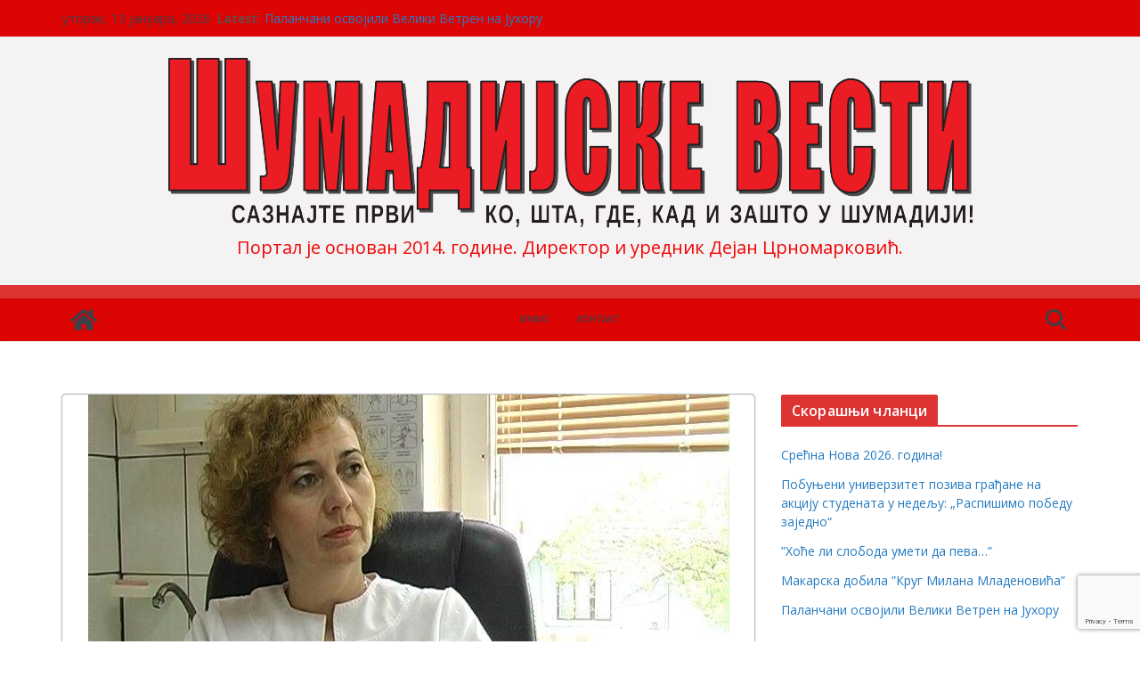

--- FILE ---
content_type: text/html; charset=UTF-8
request_url: https://sumadijskevesti.com/smederevska-palanka/povecan-obim-posla-u-palanackom-domu-zdravlja-saradnje-sa-rukovodstvom-bolnice-nema/
body_size: 164690
content:
		<!doctype html>
		<html lang="sr-RS">
		
<head>

			<meta charset="UTF-8"/>
		<meta name="viewport" content="width=device-width, initial-scale=1">
		<link rel="profile" href="http://gmpg.org/xfn/11"/>
		
	<title>Повећан обим посла у паланачком Дому здравља: САРАДЊЕ СА РУКОВОДСТВОМ БОЛНИЦЕ – НЕМА &#8211; ШУМАДИЈСКЕ ВЕСТИ</title>
<meta name='robots' content='max-image-preview:large' />

<!-- Open Graph Meta Tags generated by Blog2Social 834 - https://www.blog2social.com -->
<meta property="og:title" content="Повећан обим посла у паланачком Дому здравља: САРАДЊЕ СА РУКОВОДСТВОМ БОЛНИЦЕ – НЕМА"/>
<meta property="og:description" content=""/>
<meta property="og:url" content="https://sumadijskevesti.com/smederevska-palanka/povecan-obim-posla-u-palanackom-domu-zdravlja-saradnje-sa-rukovodstvom-bolnice-nema/"/>
<meta property="og:image" content="https://sumadijskevesti.com/wp-content/uploads/2015/09/Dr-Jasmina-Stojkovic.jpg"/>
<meta property="og:image:width" content="720"/>
<meta property="og:image:height" content="576"/>
<meta property="og:type" content="article"/>
<meta property="og:article:published_time" content="2015-09-17 07:58:33"/>
<meta property="og:article:modified_time" content="2015-09-17 07:58:38"/>
<!-- Open Graph Meta Tags generated by Blog2Social 834 - https://www.blog2social.com -->

<!-- Twitter Card generated by Blog2Social 834 - https://www.blog2social.com -->
<meta name="twitter:card" content="summary">
<meta name="twitter:title" content="Повећан обим посла у паланачком Дому здравља: САРАДЊЕ СА РУКОВОДСТВОМ БОЛНИЦЕ – НЕМА"/>
<meta name="twitter:description" content=""/>
<meta name="twitter:image" content="https://sumadijskevesti.com/wp-content/uploads/2015/09/Dr-Jasmina-Stojkovic.jpg"/>
<!-- Twitter Card generated by Blog2Social 834 - https://www.blog2social.com -->
<meta name="author" content="admin"/>
<link rel='dns-prefetch' href='//static.addtoany.com' />
<link rel='dns-prefetch' href='//www.google.com' />
<link rel='dns-prefetch' href='//fonts.googleapis.com' />
<link rel='dns-prefetch' href='//s.w.org' />
<link rel="alternate" type="application/rss+xml" title="ШУМАДИЈСКЕ ВЕСТИ &raquo; довод" href="https://sumadijskevesti.com/feed/" />
<link rel="alternate" type="application/rss+xml" title="ШУМАДИЈСКЕ ВЕСТИ &raquo; довод коментара" href="https://sumadijskevesti.com/comments/feed/" />
<link rel="alternate" type="application/rss+xml" title="ШУМАДИЈСКЕ ВЕСТИ &raquo; довод коментара на Повећан обим посла у паланачком Дому здравља: САРАДЊЕ СА РУКОВОДСТВОМ БОЛНИЦЕ – НЕМА" href="https://sumadijskevesti.com/smederevska-palanka/povecan-obim-posla-u-palanackom-domu-zdravlja-saradnje-sa-rukovodstvom-bolnice-nema/feed/" />
<script type="text/javascript">
window._wpemojiSettings = {"baseUrl":"https:\/\/s.w.org\/images\/core\/emoji\/13.1.0\/72x72\/","ext":".png","svgUrl":"https:\/\/s.w.org\/images\/core\/emoji\/13.1.0\/svg\/","svgExt":".svg","source":{"concatemoji":"https:\/\/sumadijskevesti.com\/wp-includes\/js\/wp-emoji-release.min.js?ver=5.9.5"}};
/*! This file is auto-generated */
!function(e,a,t){var n,r,o,i=a.createElement("canvas"),p=i.getContext&&i.getContext("2d");function s(e,t){var a=String.fromCharCode;p.clearRect(0,0,i.width,i.height),p.fillText(a.apply(this,e),0,0);e=i.toDataURL();return p.clearRect(0,0,i.width,i.height),p.fillText(a.apply(this,t),0,0),e===i.toDataURL()}function c(e){var t=a.createElement("script");t.src=e,t.defer=t.type="text/javascript",a.getElementsByTagName("head")[0].appendChild(t)}for(o=Array("flag","emoji"),t.supports={everything:!0,everythingExceptFlag:!0},r=0;r<o.length;r++)t.supports[o[r]]=function(e){if(!p||!p.fillText)return!1;switch(p.textBaseline="top",p.font="600 32px Arial",e){case"flag":return s([127987,65039,8205,9895,65039],[127987,65039,8203,9895,65039])?!1:!s([55356,56826,55356,56819],[55356,56826,8203,55356,56819])&&!s([55356,57332,56128,56423,56128,56418,56128,56421,56128,56430,56128,56423,56128,56447],[55356,57332,8203,56128,56423,8203,56128,56418,8203,56128,56421,8203,56128,56430,8203,56128,56423,8203,56128,56447]);case"emoji":return!s([10084,65039,8205,55357,56613],[10084,65039,8203,55357,56613])}return!1}(o[r]),t.supports.everything=t.supports.everything&&t.supports[o[r]],"flag"!==o[r]&&(t.supports.everythingExceptFlag=t.supports.everythingExceptFlag&&t.supports[o[r]]);t.supports.everythingExceptFlag=t.supports.everythingExceptFlag&&!t.supports.flag,t.DOMReady=!1,t.readyCallback=function(){t.DOMReady=!0},t.supports.everything||(n=function(){t.readyCallback()},a.addEventListener?(a.addEventListener("DOMContentLoaded",n,!1),e.addEventListener("load",n,!1)):(e.attachEvent("onload",n),a.attachEvent("onreadystatechange",function(){"complete"===a.readyState&&t.readyCallback()})),(n=t.source||{}).concatemoji?c(n.concatemoji):n.wpemoji&&n.twemoji&&(c(n.twemoji),c(n.wpemoji)))}(window,document,window._wpemojiSettings);
</script>
<style type="text/css">
img.wp-smiley,
img.emoji {
	display: inline !important;
	border: none !important;
	box-shadow: none !important;
	height: 1em !important;
	width: 1em !important;
	margin: 0 0.07em !important;
	vertical-align: -0.1em !important;
	background: none !important;
	padding: 0 !important;
}
</style>
	<link rel='stylesheet' id='wp-block-library-css'  href='https://sumadijskevesti.com/wp-includes/css/dist/block-library/style.min.css?ver=5.9.5' type='text/css' media='all' />
<style id='wp-block-library-theme-inline-css' type='text/css'>
.wp-block-audio figcaption{color:#555;font-size:13px;text-align:center}.is-dark-theme .wp-block-audio figcaption{color:hsla(0,0%,100%,.65)}.wp-block-code>code{font-family:Menlo,Consolas,monaco,monospace;color:#1e1e1e;padding:.8em 1em;border:1px solid #ddd;border-radius:4px}.wp-block-embed figcaption{color:#555;font-size:13px;text-align:center}.is-dark-theme .wp-block-embed figcaption{color:hsla(0,0%,100%,.65)}.blocks-gallery-caption{color:#555;font-size:13px;text-align:center}.is-dark-theme .blocks-gallery-caption{color:hsla(0,0%,100%,.65)}.wp-block-image figcaption{color:#555;font-size:13px;text-align:center}.is-dark-theme .wp-block-image figcaption{color:hsla(0,0%,100%,.65)}.wp-block-pullquote{border-top:4px solid;border-bottom:4px solid;margin-bottom:1.75em;color:currentColor}.wp-block-pullquote__citation,.wp-block-pullquote cite,.wp-block-pullquote footer{color:currentColor;text-transform:uppercase;font-size:.8125em;font-style:normal}.wp-block-quote{border-left:.25em solid;margin:0 0 1.75em;padding-left:1em}.wp-block-quote cite,.wp-block-quote footer{color:currentColor;font-size:.8125em;position:relative;font-style:normal}.wp-block-quote.has-text-align-right{border-left:none;border-right:.25em solid;padding-left:0;padding-right:1em}.wp-block-quote.has-text-align-center{border:none;padding-left:0}.wp-block-quote.is-large,.wp-block-quote.is-style-large,.wp-block-quote.is-style-plain{border:none}.wp-block-search .wp-block-search__label{font-weight:700}.wp-block-group:where(.has-background){padding:1.25em 2.375em}.wp-block-separator{border:none;border-bottom:2px solid;margin-left:auto;margin-right:auto;opacity:.4}.wp-block-separator:not(.is-style-wide):not(.is-style-dots){width:100px}.wp-block-separator.has-background:not(.is-style-dots){border-bottom:none;height:1px}.wp-block-separator.has-background:not(.is-style-wide):not(.is-style-dots){height:2px}.wp-block-table thead{border-bottom:3px solid}.wp-block-table tfoot{border-top:3px solid}.wp-block-table td,.wp-block-table th{padding:.5em;border:1px solid;word-break:normal}.wp-block-table figcaption{color:#555;font-size:13px;text-align:center}.is-dark-theme .wp-block-table figcaption{color:hsla(0,0%,100%,.65)}.wp-block-video figcaption{color:#555;font-size:13px;text-align:center}.is-dark-theme .wp-block-video figcaption{color:hsla(0,0%,100%,.65)}.wp-block-template-part.has-background{padding:1.25em 2.375em;margin-top:0;margin-bottom:0}
</style>
<style id='global-styles-inline-css' type='text/css'>
body{--wp--preset--color--black: #000000;--wp--preset--color--cyan-bluish-gray: #abb8c3;--wp--preset--color--white: #ffffff;--wp--preset--color--pale-pink: #f78da7;--wp--preset--color--vivid-red: #cf2e2e;--wp--preset--color--luminous-vivid-orange: #ff6900;--wp--preset--color--luminous-vivid-amber: #fcb900;--wp--preset--color--light-green-cyan: #7bdcb5;--wp--preset--color--vivid-green-cyan: #00d084;--wp--preset--color--pale-cyan-blue: #8ed1fc;--wp--preset--color--vivid-cyan-blue: #0693e3;--wp--preset--color--vivid-purple: #9b51e0;--wp--preset--color--cm-color-1: #257BC1;--wp--preset--color--cm-color-2: #2270B0;--wp--preset--color--cm-color-3: #FFFFFF;--wp--preset--color--cm-color-4: #F9FEFD;--wp--preset--color--cm-color-5: #27272A;--wp--preset--color--cm-color-6: #16181A;--wp--preset--color--cm-color-7: #8F8F8F;--wp--preset--color--cm-color-8: #FFFFFF;--wp--preset--color--cm-color-9: #C7C7C7;--wp--preset--gradient--vivid-cyan-blue-to-vivid-purple: linear-gradient(135deg,rgba(6,147,227,1) 0%,rgb(155,81,224) 100%);--wp--preset--gradient--light-green-cyan-to-vivid-green-cyan: linear-gradient(135deg,rgb(122,220,180) 0%,rgb(0,208,130) 100%);--wp--preset--gradient--luminous-vivid-amber-to-luminous-vivid-orange: linear-gradient(135deg,rgba(252,185,0,1) 0%,rgba(255,105,0,1) 100%);--wp--preset--gradient--luminous-vivid-orange-to-vivid-red: linear-gradient(135deg,rgba(255,105,0,1) 0%,rgb(207,46,46) 100%);--wp--preset--gradient--very-light-gray-to-cyan-bluish-gray: linear-gradient(135deg,rgb(238,238,238) 0%,rgb(169,184,195) 100%);--wp--preset--gradient--cool-to-warm-spectrum: linear-gradient(135deg,rgb(74,234,220) 0%,rgb(151,120,209) 20%,rgb(207,42,186) 40%,rgb(238,44,130) 60%,rgb(251,105,98) 80%,rgb(254,248,76) 100%);--wp--preset--gradient--blush-light-purple: linear-gradient(135deg,rgb(255,206,236) 0%,rgb(152,150,240) 100%);--wp--preset--gradient--blush-bordeaux: linear-gradient(135deg,rgb(254,205,165) 0%,rgb(254,45,45) 50%,rgb(107,0,62) 100%);--wp--preset--gradient--luminous-dusk: linear-gradient(135deg,rgb(255,203,112) 0%,rgb(199,81,192) 50%,rgb(65,88,208) 100%);--wp--preset--gradient--pale-ocean: linear-gradient(135deg,rgb(255,245,203) 0%,rgb(182,227,212) 50%,rgb(51,167,181) 100%);--wp--preset--gradient--electric-grass: linear-gradient(135deg,rgb(202,248,128) 0%,rgb(113,206,126) 100%);--wp--preset--gradient--midnight: linear-gradient(135deg,rgb(2,3,129) 0%,rgb(40,116,252) 100%);--wp--preset--duotone--dark-grayscale: url('#wp-duotone-dark-grayscale');--wp--preset--duotone--grayscale: url('#wp-duotone-grayscale');--wp--preset--duotone--purple-yellow: url('#wp-duotone-purple-yellow');--wp--preset--duotone--blue-red: url('#wp-duotone-blue-red');--wp--preset--duotone--midnight: url('#wp-duotone-midnight');--wp--preset--duotone--magenta-yellow: url('#wp-duotone-magenta-yellow');--wp--preset--duotone--purple-green: url('#wp-duotone-purple-green');--wp--preset--duotone--blue-orange: url('#wp-duotone-blue-orange');--wp--preset--font-size--small: 13px;--wp--preset--font-size--medium: 16px;--wp--preset--font-size--large: 20px;--wp--preset--font-size--x-large: 24px;--wp--preset--font-size--xx-large: 30px;--wp--preset--font-size--huge: 36px;--wp--preset--font-family--ibm-plex-serif: IBM Plex Serif, sans-serif;--wp--preset--font-family--inter: Inter, sans-serif;}body { margin: 0; }body{--wp--style--block-gap: 24px;}.wp-site-blocks > .alignleft { float: left; margin-right: 2em; }.wp-site-blocks > .alignright { float: right; margin-left: 2em; }.wp-site-blocks > .aligncenter { justify-content: center; margin-left: auto; margin-right: auto; }.wp-site-blocks > * { margin-top: 0; margin-bottom: 0; }.wp-site-blocks > * + * { margin-top: var( --wp--style--block-gap ); }.has-black-color{color: var(--wp--preset--color--black) !important;}.has-cyan-bluish-gray-color{color: var(--wp--preset--color--cyan-bluish-gray) !important;}.has-white-color{color: var(--wp--preset--color--white) !important;}.has-pale-pink-color{color: var(--wp--preset--color--pale-pink) !important;}.has-vivid-red-color{color: var(--wp--preset--color--vivid-red) !important;}.has-luminous-vivid-orange-color{color: var(--wp--preset--color--luminous-vivid-orange) !important;}.has-luminous-vivid-amber-color{color: var(--wp--preset--color--luminous-vivid-amber) !important;}.has-light-green-cyan-color{color: var(--wp--preset--color--light-green-cyan) !important;}.has-vivid-green-cyan-color{color: var(--wp--preset--color--vivid-green-cyan) !important;}.has-pale-cyan-blue-color{color: var(--wp--preset--color--pale-cyan-blue) !important;}.has-vivid-cyan-blue-color{color: var(--wp--preset--color--vivid-cyan-blue) !important;}.has-vivid-purple-color{color: var(--wp--preset--color--vivid-purple) !important;}.has-cm-color-1-color{color: var(--wp--preset--color--cm-color-1) !important;}.has-cm-color-2-color{color: var(--wp--preset--color--cm-color-2) !important;}.has-cm-color-3-color{color: var(--wp--preset--color--cm-color-3) !important;}.has-cm-color-4-color{color: var(--wp--preset--color--cm-color-4) !important;}.has-cm-color-5-color{color: var(--wp--preset--color--cm-color-5) !important;}.has-cm-color-6-color{color: var(--wp--preset--color--cm-color-6) !important;}.has-cm-color-7-color{color: var(--wp--preset--color--cm-color-7) !important;}.has-cm-color-8-color{color: var(--wp--preset--color--cm-color-8) !important;}.has-cm-color-9-color{color: var(--wp--preset--color--cm-color-9) !important;}.has-black-background-color{background-color: var(--wp--preset--color--black) !important;}.has-cyan-bluish-gray-background-color{background-color: var(--wp--preset--color--cyan-bluish-gray) !important;}.has-white-background-color{background-color: var(--wp--preset--color--white) !important;}.has-pale-pink-background-color{background-color: var(--wp--preset--color--pale-pink) !important;}.has-vivid-red-background-color{background-color: var(--wp--preset--color--vivid-red) !important;}.has-luminous-vivid-orange-background-color{background-color: var(--wp--preset--color--luminous-vivid-orange) !important;}.has-luminous-vivid-amber-background-color{background-color: var(--wp--preset--color--luminous-vivid-amber) !important;}.has-light-green-cyan-background-color{background-color: var(--wp--preset--color--light-green-cyan) !important;}.has-vivid-green-cyan-background-color{background-color: var(--wp--preset--color--vivid-green-cyan) !important;}.has-pale-cyan-blue-background-color{background-color: var(--wp--preset--color--pale-cyan-blue) !important;}.has-vivid-cyan-blue-background-color{background-color: var(--wp--preset--color--vivid-cyan-blue) !important;}.has-vivid-purple-background-color{background-color: var(--wp--preset--color--vivid-purple) !important;}.has-cm-color-1-background-color{background-color: var(--wp--preset--color--cm-color-1) !important;}.has-cm-color-2-background-color{background-color: var(--wp--preset--color--cm-color-2) !important;}.has-cm-color-3-background-color{background-color: var(--wp--preset--color--cm-color-3) !important;}.has-cm-color-4-background-color{background-color: var(--wp--preset--color--cm-color-4) !important;}.has-cm-color-5-background-color{background-color: var(--wp--preset--color--cm-color-5) !important;}.has-cm-color-6-background-color{background-color: var(--wp--preset--color--cm-color-6) !important;}.has-cm-color-7-background-color{background-color: var(--wp--preset--color--cm-color-7) !important;}.has-cm-color-8-background-color{background-color: var(--wp--preset--color--cm-color-8) !important;}.has-cm-color-9-background-color{background-color: var(--wp--preset--color--cm-color-9) !important;}.has-black-border-color{border-color: var(--wp--preset--color--black) !important;}.has-cyan-bluish-gray-border-color{border-color: var(--wp--preset--color--cyan-bluish-gray) !important;}.has-white-border-color{border-color: var(--wp--preset--color--white) !important;}.has-pale-pink-border-color{border-color: var(--wp--preset--color--pale-pink) !important;}.has-vivid-red-border-color{border-color: var(--wp--preset--color--vivid-red) !important;}.has-luminous-vivid-orange-border-color{border-color: var(--wp--preset--color--luminous-vivid-orange) !important;}.has-luminous-vivid-amber-border-color{border-color: var(--wp--preset--color--luminous-vivid-amber) !important;}.has-light-green-cyan-border-color{border-color: var(--wp--preset--color--light-green-cyan) !important;}.has-vivid-green-cyan-border-color{border-color: var(--wp--preset--color--vivid-green-cyan) !important;}.has-pale-cyan-blue-border-color{border-color: var(--wp--preset--color--pale-cyan-blue) !important;}.has-vivid-cyan-blue-border-color{border-color: var(--wp--preset--color--vivid-cyan-blue) !important;}.has-vivid-purple-border-color{border-color: var(--wp--preset--color--vivid-purple) !important;}.has-cm-color-1-border-color{border-color: var(--wp--preset--color--cm-color-1) !important;}.has-cm-color-2-border-color{border-color: var(--wp--preset--color--cm-color-2) !important;}.has-cm-color-3-border-color{border-color: var(--wp--preset--color--cm-color-3) !important;}.has-cm-color-4-border-color{border-color: var(--wp--preset--color--cm-color-4) !important;}.has-cm-color-5-border-color{border-color: var(--wp--preset--color--cm-color-5) !important;}.has-cm-color-6-border-color{border-color: var(--wp--preset--color--cm-color-6) !important;}.has-cm-color-7-border-color{border-color: var(--wp--preset--color--cm-color-7) !important;}.has-cm-color-8-border-color{border-color: var(--wp--preset--color--cm-color-8) !important;}.has-cm-color-9-border-color{border-color: var(--wp--preset--color--cm-color-9) !important;}.has-vivid-cyan-blue-to-vivid-purple-gradient-background{background: var(--wp--preset--gradient--vivid-cyan-blue-to-vivid-purple) !important;}.has-light-green-cyan-to-vivid-green-cyan-gradient-background{background: var(--wp--preset--gradient--light-green-cyan-to-vivid-green-cyan) !important;}.has-luminous-vivid-amber-to-luminous-vivid-orange-gradient-background{background: var(--wp--preset--gradient--luminous-vivid-amber-to-luminous-vivid-orange) !important;}.has-luminous-vivid-orange-to-vivid-red-gradient-background{background: var(--wp--preset--gradient--luminous-vivid-orange-to-vivid-red) !important;}.has-very-light-gray-to-cyan-bluish-gray-gradient-background{background: var(--wp--preset--gradient--very-light-gray-to-cyan-bluish-gray) !important;}.has-cool-to-warm-spectrum-gradient-background{background: var(--wp--preset--gradient--cool-to-warm-spectrum) !important;}.has-blush-light-purple-gradient-background{background: var(--wp--preset--gradient--blush-light-purple) !important;}.has-blush-bordeaux-gradient-background{background: var(--wp--preset--gradient--blush-bordeaux) !important;}.has-luminous-dusk-gradient-background{background: var(--wp--preset--gradient--luminous-dusk) !important;}.has-pale-ocean-gradient-background{background: var(--wp--preset--gradient--pale-ocean) !important;}.has-electric-grass-gradient-background{background: var(--wp--preset--gradient--electric-grass) !important;}.has-midnight-gradient-background{background: var(--wp--preset--gradient--midnight) !important;}.has-small-font-size{font-size: var(--wp--preset--font-size--small) !important;}.has-medium-font-size{font-size: var(--wp--preset--font-size--medium) !important;}.has-large-font-size{font-size: var(--wp--preset--font-size--large) !important;}.has-x-large-font-size{font-size: var(--wp--preset--font-size--x-large) !important;}.has-xx-large-font-size{font-size: var(--wp--preset--font-size--xx-large) !important;}.has-huge-font-size{font-size: var(--wp--preset--font-size--huge) !important;}.has-ibm-plex-serif-font-family{font-family: var(--wp--preset--font-family--ibm-plex-serif) !important;}.has-inter-font-family{font-family: var(--wp--preset--font-family--inter) !important;}
</style>
<link rel='stylesheet' id='contact-form-7-css'  href='https://sumadijskevesti.com/wp-content/plugins/contact-form-7/includes/css/styles.css?ver=5.6.4' type='text/css' media='all' />
<link rel='stylesheet' id='responsive-lightbox-swipebox-css'  href='https://sumadijskevesti.com/wp-content/plugins/responsive-lightbox/assets/swipebox/swipebox.min.css?ver=1.5.2' type='text/css' media='all' />
<link rel='stylesheet' id='multi-color-sub-css'  href='http://sumadijskevesti.com/wp-content/plugins/wp-multicolor-subscribe-widget/multicolor-subscribe-widget.css?ver=5.9.5' type='text/css' media='all' />
<link rel='stylesheet' id='colormag_style-css'  href='https://sumadijskevesti.com/wp-content/themes/colormag/style.css?ver=1768281413' type='text/css' media='all' />
<style id='colormag_style-inline-css' type='text/css'>
.colormag-button,
			blockquote, button,
			input[type=reset],
			input[type=button],
			input[type=submit],
			.cm-home-icon.front_page_on,
			.cm-post-categories a,
			.cm-primary-nav ul li ul li:hover,
			.cm-primary-nav ul li.current-menu-item,
			.cm-primary-nav ul li.current_page_ancestor,
			.cm-primary-nav ul li.current-menu-ancestor,
			.cm-primary-nav ul li.current_page_item,
			.cm-primary-nav ul li:hover,
			.cm-primary-nav ul li.focus,
			.cm-mobile-nav li a:hover,
			.colormag-header-clean #cm-primary-nav .cm-menu-toggle:hover,
			.cm-header .cm-mobile-nav li:hover,
			.cm-header .cm-mobile-nav li.current-page-ancestor,
			.cm-header .cm-mobile-nav li.current-menu-ancestor,
			.cm-header .cm-mobile-nav li.current-page-item,
			.cm-header .cm-mobile-nav li.current-menu-item,
			.cm-primary-nav ul li.focus > a,
			.cm-layout-2 .cm-primary-nav ul ul.sub-menu li.focus > a,
			.cm-mobile-nav .current-menu-item>a, .cm-mobile-nav .current_page_item>a,
			.colormag-header-clean .cm-mobile-nav li:hover > a,
			.colormag-header-clean .cm-mobile-nav li.current-page-ancestor > a,
			.colormag-header-clean .cm-mobile-nav li.current-menu-ancestor > a,
			.colormag-header-clean .cm-mobile-nav li.current-page-item > a,
			.colormag-header-clean .cm-mobile-nav li.current-menu-item > a,
			.fa.search-top:hover,
			.widget_call_to_action .btn--primary,
			.colormag-footer--classic .cm-footer-cols .cm-row .cm-widget-title span::before,
			.colormag-footer--classic-bordered .cm-footer-cols .cm-row .cm-widget-title span::before,
			.cm-featured-posts .cm-widget-title span,
			.cm-featured-category-slider-widget .cm-slide-content .cm-entry-header-meta .cm-post-categories a,
			.cm-highlighted-posts .cm-post-content .cm-entry-header-meta .cm-post-categories a,
			.cm-category-slide-next, .cm-category-slide-prev, .slide-next,
			.slide-prev, .cm-tabbed-widget ul li, .cm-posts .wp-pagenavi .current,
			.cm-posts .wp-pagenavi a:hover, .cm-secondary .cm-widget-title span,
			.cm-posts .post .cm-post-content .cm-entry-header-meta .cm-post-categories a,
			.cm-page-header .cm-page-title span, .entry-meta .post-format i,
			.format-link .cm-entry-summary a, .cm-entry-button, .infinite-scroll .tg-infinite-scroll,
			.no-more-post-text, .pagination span,
			.comments-area .comment-author-link span,
			.cm-footer-cols .cm-row .cm-widget-title span,
			.advertisement_above_footer .cm-widget-title span,
			.error, .cm-primary .cm-widget-title span,
			.related-posts-wrapper.style-three .cm-post-content .cm-entry-title a:hover:before,
			.cm-slider-area .cm-widget-title span,
			.cm-beside-slider-widget .cm-widget-title span,
			.top-full-width-sidebar .cm-widget-title span,
			.wp-block-quote, .wp-block-quote.is-style-large,
			.wp-block-quote.has-text-align-right,
			.cm-error-404 .cm-btn, .widget .wp-block-heading, .wp-block-search button,
			.widget a::before, .cm-post-date a::before,
			.byline a::before,
			.colormag-footer--classic-bordered .cm-widget-title::before,
			.wp-block-button__link,
			#cm-tertiary .cm-widget-title span,
			.link-pagination .post-page-numbers.current,
			.wp-block-query-pagination-numbers .page-numbers.current,
			.wp-element-button,
			.wp-block-button .wp-block-button__link,
			.wp-element-button,
			.cm-layout-2 .cm-primary-nav ul ul.sub-menu li:hover,
			.cm-layout-2 .cm-primary-nav ul ul.sub-menu li.current-menu-ancestor,
			.cm-layout-2 .cm-primary-nav ul ul.sub-menu li.current-menu-item,
			.cm-layout-2 .cm-primary-nav ul ul.sub-menu li.focus,
			.search-wrap button,
			.page-numbers .current,
			.cm-footer-builder .cm-widget-title span,
			.wp-block-search .wp-element-button:hover{background-color:#dd3333;}a,
			.cm-layout-2 #cm-primary-nav .fa.search-top:hover,
			.cm-layout-2 #cm-primary-nav.cm-mobile-nav .cm-random-post a:hover .fa-random,
			.cm-layout-2 #cm-primary-nav.cm-primary-nav .cm-random-post a:hover .fa-random,
			.cm-layout-2 .breaking-news .newsticker a:hover,
			.cm-layout-2 .cm-primary-nav ul li.current-menu-item > a,
			.cm-layout-2 .cm-primary-nav ul li.current_page_item > a,
			.cm-layout-2 .cm-primary-nav ul li:hover > a,
			.cm-layout-2 .cm-primary-nav ul li.focus > a
			.dark-skin .cm-layout-2-style-1 #cm-primary-nav.cm-primary-nav .cm-home-icon:hover .fa,
			.byline a:hover, .comments a:hover, .cm-edit-link a:hover, .cm-post-date a:hover,
			.social-links:not(.cm-header-actions .social-links) i.fa:hover, .cm-tag-links a:hover,
			.colormag-header-clean .social-links li:hover i.fa, .cm-layout-2-style-1 .social-links li:hover i.fa,
			.colormag-header-clean .breaking-news .newsticker a:hover, .widget_featured_posts .article-content .cm-entry-title a:hover,
			.widget_featured_slider .slide-content .cm-below-entry-meta .byline a:hover,
			.widget_featured_slider .slide-content .cm-below-entry-meta .comments a:hover,
			.widget_featured_slider .slide-content .cm-below-entry-meta .cm-post-date a:hover,
			.widget_featured_slider .slide-content .cm-entry-title a:hover,
			.widget_block_picture_news.widget_featured_posts .article-content .cm-entry-title a:hover,
			.widget_highlighted_posts .article-content .cm-below-entry-meta .byline a:hover,
			.widget_highlighted_posts .article-content .cm-below-entry-meta .comments a:hover,
			.widget_highlighted_posts .article-content .cm-below-entry-meta .cm-post-date a:hover,
			.widget_highlighted_posts .article-content .cm-entry-title a:hover, i.fa-arrow-up, i.fa-arrow-down,
			.cm-site-title a, #content .post .article-content .cm-entry-title a:hover, .entry-meta .byline i,
			.entry-meta .cat-links i, .entry-meta a, .post .cm-entry-title a:hover, .search .cm-entry-title a:hover,
			.entry-meta .comments-link a:hover, .entry-meta .cm-edit-link a:hover, .entry-meta .cm-post-date a:hover,
			.entry-meta .cm-tag-links a:hover, .single #content .tags a:hover, .count, .next a:hover, .previous a:hover,
			.related-posts-main-title .fa, .single-related-posts .article-content .cm-entry-title a:hover,
			.pagination a span:hover,
			#content .comments-area a.comment-cm-edit-link:hover, #content .comments-area a.comment-permalink:hover,
			#content .comments-area article header cite a:hover, .comments-area .comment-author-link a:hover,
			.comment .comment-reply-link:hover,
			.nav-next a, .nav-previous a,
			#cm-footer .cm-footer-menu ul li a:hover,
			.cm-footer-cols .cm-row a:hover, a#scroll-up i, .related-posts-wrapper-flyout .cm-entry-title a:hover,
			.human-diff-time .human-diff-time-display:hover,
			.cm-layout-2-style-1 #cm-primary-nav .fa:hover,
			.cm-footer-bar a,
			.cm-post-date a:hover,
			.cm-author a:hover,
			.cm-comments-link a:hover,
			.cm-tag-links a:hover,
			.cm-edit-link a:hover,
			.cm-footer-bar .copyright a,
			.cm-featured-posts .cm-entry-title a:hover,
			.cm-posts .post .cm-post-content .cm-entry-title a:hover,
			.cm-posts .post .single-title-above .cm-entry-title a:hover,
			.cm-layout-2 .cm-primary-nav ul li:hover > a,
			.cm-layout-2 #cm-primary-nav .fa:hover,
			.cm-entry-title a:hover,
			button:hover, input[type="button"]:hover,
			input[type="reset"]:hover,
			input[type="submit"]:hover,
			.wp-block-button .wp-block-button__link:hover,
			.cm-button:hover,
			.wp-element-button:hover,
			li.product .added_to_cart:hover,
			.comments-area .comment-permalink:hover,
			.cm-footer-bar-area .cm-footer-bar__2 a{color:#dd3333;}#cm-primary-nav,
			.cm-contained .cm-header-2 .cm-row, .cm-header-builder.cm-full-width .cm-main-header .cm-header-bottom-row{border-top-color:#dd3333;}.cm-layout-2 #cm-primary-nav,
			.cm-layout-2 .cm-primary-nav ul ul.sub-menu li:hover,
			.cm-layout-2 .cm-primary-nav ul > li:hover > a,
			.cm-layout-2 .cm-primary-nav ul > li.current-menu-item > a,
			.cm-layout-2 .cm-primary-nav ul > li.current-menu-ancestor > a,
			.cm-layout-2 .cm-primary-nav ul ul.sub-menu li.current-menu-ancestor,
			.cm-layout-2 .cm-primary-nav ul ul.sub-menu li.current-menu-item,
			.cm-layout-2 .cm-primary-nav ul ul.sub-menu li.focus,
			cm-layout-2 .cm-primary-nav ul ul.sub-menu li.current-menu-ancestor,
			cm-layout-2 .cm-primary-nav ul ul.sub-menu li.current-menu-item,
			cm-layout-2 #cm-primary-nav .cm-menu-toggle:hover,
			cm-layout-2 #cm-primary-nav.cm-mobile-nav .cm-menu-toggle,
			cm-layout-2 .cm-primary-nav ul > li:hover > a,
			cm-layout-2 .cm-primary-nav ul > li.current-menu-item > a,
			cm-layout-2 .cm-primary-nav ul > li.current-menu-ancestor > a,
			.cm-layout-2 .cm-primary-nav ul li.focus > a, .pagination a span:hover,
			.cm-error-404 .cm-btn,
			.single-post .cm-post-categories a::after,
			.widget .block-title,
			.cm-layout-2 .cm-primary-nav ul li.focus > a,
			button,
			input[type="button"],
			input[type="reset"],
			input[type="submit"],
			.wp-block-button .wp-block-button__link,
			.cm-button,
			.wp-element-button,
			li.product .added_to_cart{border-color:#dd3333;}.cm-secondary .cm-widget-title,
			#cm-tertiary .cm-widget-title,
			.widget_featured_posts .widget-title,
			#secondary .widget-title,
			#cm-tertiary .widget-title,
			.cm-page-header .cm-page-title,
			.cm-footer-cols .cm-row .widget-title,
			.advertisement_above_footer .widget-title,
			#primary .widget-title,
			.widget_slider_area .widget-title,
			.widget_beside_slider .widget-title,
			.top-full-width-sidebar .widget-title,
			.cm-footer-cols .cm-row .cm-widget-title,
			.cm-footer-bar .copyright a,
			.cm-layout-2.cm-layout-2-style-2 #cm-primary-nav,
			.cm-layout-2 .cm-primary-nav ul > li:hover > a,
			.cm-footer-builder .cm-widget-title,
			.cm-layout-2 .cm-primary-nav ul > li.current-menu-item > a{border-bottom-color:#dd3333;}body{color:#000000;}.cm-posts .post{box-shadow:0px 0px 2px 0px #000000;}.cm-entry-summary a{color:#000000;}.cm-site-description{font-size:20px;}.cm-primary-nav ul li a{font-weight:600;font-size:10px;}.cm-mobile-nav ul li a{font-weight:600;font-size:50px;}.cm-primary-nav ul li ul li a{font-size:23px;}.cm-mobile-nav ul li ul li a{font-size:50px;}.cm-site-description{color:#ef0707;}@media screen and (min-width: 992px) {.cm-primary{width:70%;}}#cm-primary-nav{border-top-width:15px;}.colormag-button,
			input[type="reset"],
			input[type="button"],
			input[type="submit"],
			button,
			.cm-entry-button span,
			.wp-block-button .wp-block-button__link{color:#000000;}.cm-top-bar{background-color:#dd0404;}.cm-content{background-color:#ffffff;background-size:contain;}body,body.boxed{background-color:000000;background-position:;background-size:;background-attachment:;background-repeat:;}.cm-header-1, .dark-skin .cm-header-1{background-color:rgba(53,2,2,0.05);}.cm-mobile-nav li, #cm-primary-nav, .cm-layout-2 #cm-primary-nav, .cm-header .cm-main-header .cm-primary-nav .cm-row, .cm-home-icon.front_page_on{background-color:#dd0404;}#cm-primary-nav{border-top-color:rgba(32,125,175,0.97);}.cm-mobile-nav .sub-menu,.cm-mobile-nav .sub-menu li, .cm-mobile-nav .children{background-color:#2d2d2d;}.fa.search-top{color:#000000;}.cm-primary-nav .cm-random-post a svg,
			.cm-mobile-nav .cm-random-post a svg{fill:#000000;}.cm-header .cm-menu-toggle svg,
			.cm-header .cm-menu-toggle svg{fill:#ffffff;}.cm-mobile-nav a,
		.cm-mobile-nav ul li ul li a,
		.cm-mobile-nav ul li.current-menu-item ul li a,
		.cm-mobile-nav ul li ul li.current-menu-item a,
		.cm-mobile-nav ul li.current_page_ancestor ul li a,
		.cm-mobile-nav ul li.current-menu-ancestor ul li a,
		.cm-mobile-nav ul li.current_page_item ul li a,
		.cm-mobile-nav li.menu-item-has-children>a::after,
		.cm-mobile-nav li.page_item_has_children>a::after,
		.cm-layout-2-style-1 .cm-mobile-nav a,
		.cm-layout-2-style-1 .cm-mobile-nav ul > li > a{color:#000000;}.cm-layout-2 .cm-mobile-nav .cm-submenu-toggle .cm-icon,
		.cm-mobile-nav .cm-submenu-toggle .cm-icon{fill:#000000;}.cm-footer-bar-area .cm-footer-bar__2 a{color:#207daf;}.colormag-button,
			blockquote, button,
			input[type=reset],
			input[type=button],
			input[type=submit],
			.cm-home-icon.front_page_on,
			.cm-post-categories a,
			.cm-primary-nav ul li ul li:hover,
			.cm-primary-nav ul li.current-menu-item,
			.cm-primary-nav ul li.current_page_ancestor,
			.cm-primary-nav ul li.current-menu-ancestor,
			.cm-primary-nav ul li.current_page_item,
			.cm-primary-nav ul li:hover,
			.cm-primary-nav ul li.focus,
			.cm-mobile-nav li a:hover,
			.colormag-header-clean #cm-primary-nav .cm-menu-toggle:hover,
			.cm-header .cm-mobile-nav li:hover,
			.cm-header .cm-mobile-nav li.current-page-ancestor,
			.cm-header .cm-mobile-nav li.current-menu-ancestor,
			.cm-header .cm-mobile-nav li.current-page-item,
			.cm-header .cm-mobile-nav li.current-menu-item,
			.cm-primary-nav ul li.focus > a,
			.cm-layout-2 .cm-primary-nav ul ul.sub-menu li.focus > a,
			.cm-mobile-nav .current-menu-item>a, .cm-mobile-nav .current_page_item>a,
			.colormag-header-clean .cm-mobile-nav li:hover > a,
			.colormag-header-clean .cm-mobile-nav li.current-page-ancestor > a,
			.colormag-header-clean .cm-mobile-nav li.current-menu-ancestor > a,
			.colormag-header-clean .cm-mobile-nav li.current-page-item > a,
			.colormag-header-clean .cm-mobile-nav li.current-menu-item > a,
			.fa.search-top:hover,
			.widget_call_to_action .btn--primary,
			.colormag-footer--classic .cm-footer-cols .cm-row .cm-widget-title span::before,
			.colormag-footer--classic-bordered .cm-footer-cols .cm-row .cm-widget-title span::before,
			.cm-featured-posts .cm-widget-title span,
			.cm-featured-category-slider-widget .cm-slide-content .cm-entry-header-meta .cm-post-categories a,
			.cm-highlighted-posts .cm-post-content .cm-entry-header-meta .cm-post-categories a,
			.cm-category-slide-next, .cm-category-slide-prev, .slide-next,
			.slide-prev, .cm-tabbed-widget ul li, .cm-posts .wp-pagenavi .current,
			.cm-posts .wp-pagenavi a:hover, .cm-secondary .cm-widget-title span,
			.cm-posts .post .cm-post-content .cm-entry-header-meta .cm-post-categories a,
			.cm-page-header .cm-page-title span, .entry-meta .post-format i,
			.format-link .cm-entry-summary a, .cm-entry-button, .infinite-scroll .tg-infinite-scroll,
			.no-more-post-text, .pagination span,
			.comments-area .comment-author-link span,
			.cm-footer-cols .cm-row .cm-widget-title span,
			.advertisement_above_footer .cm-widget-title span,
			.error, .cm-primary .cm-widget-title span,
			.related-posts-wrapper.style-three .cm-post-content .cm-entry-title a:hover:before,
			.cm-slider-area .cm-widget-title span,
			.cm-beside-slider-widget .cm-widget-title span,
			.top-full-width-sidebar .cm-widget-title span,
			.wp-block-quote, .wp-block-quote.is-style-large,
			.wp-block-quote.has-text-align-right,
			.cm-error-404 .cm-btn, .widget .wp-block-heading, .wp-block-search button,
			.widget a::before, .cm-post-date a::before,
			.byline a::before,
			.colormag-footer--classic-bordered .cm-widget-title::before,
			.wp-block-button__link,
			#cm-tertiary .cm-widget-title span,
			.link-pagination .post-page-numbers.current,
			.wp-block-query-pagination-numbers .page-numbers.current,
			.wp-element-button,
			.wp-block-button .wp-block-button__link,
			.wp-element-button,
			.cm-layout-2 .cm-primary-nav ul ul.sub-menu li:hover,
			.cm-layout-2 .cm-primary-nav ul ul.sub-menu li.current-menu-ancestor,
			.cm-layout-2 .cm-primary-nav ul ul.sub-menu li.current-menu-item,
			.cm-layout-2 .cm-primary-nav ul ul.sub-menu li.focus,
			.search-wrap button,
			.page-numbers .current,
			.cm-footer-builder .cm-widget-title span,
			.wp-block-search .wp-element-button:hover{background-color:#dd3333;}a,
			.cm-layout-2 #cm-primary-nav .fa.search-top:hover,
			.cm-layout-2 #cm-primary-nav.cm-mobile-nav .cm-random-post a:hover .fa-random,
			.cm-layout-2 #cm-primary-nav.cm-primary-nav .cm-random-post a:hover .fa-random,
			.cm-layout-2 .breaking-news .newsticker a:hover,
			.cm-layout-2 .cm-primary-nav ul li.current-menu-item > a,
			.cm-layout-2 .cm-primary-nav ul li.current_page_item > a,
			.cm-layout-2 .cm-primary-nav ul li:hover > a,
			.cm-layout-2 .cm-primary-nav ul li.focus > a
			.dark-skin .cm-layout-2-style-1 #cm-primary-nav.cm-primary-nav .cm-home-icon:hover .fa,
			.byline a:hover, .comments a:hover, .cm-edit-link a:hover, .cm-post-date a:hover,
			.social-links:not(.cm-header-actions .social-links) i.fa:hover, .cm-tag-links a:hover,
			.colormag-header-clean .social-links li:hover i.fa, .cm-layout-2-style-1 .social-links li:hover i.fa,
			.colormag-header-clean .breaking-news .newsticker a:hover, .widget_featured_posts .article-content .cm-entry-title a:hover,
			.widget_featured_slider .slide-content .cm-below-entry-meta .byline a:hover,
			.widget_featured_slider .slide-content .cm-below-entry-meta .comments a:hover,
			.widget_featured_slider .slide-content .cm-below-entry-meta .cm-post-date a:hover,
			.widget_featured_slider .slide-content .cm-entry-title a:hover,
			.widget_block_picture_news.widget_featured_posts .article-content .cm-entry-title a:hover,
			.widget_highlighted_posts .article-content .cm-below-entry-meta .byline a:hover,
			.widget_highlighted_posts .article-content .cm-below-entry-meta .comments a:hover,
			.widget_highlighted_posts .article-content .cm-below-entry-meta .cm-post-date a:hover,
			.widget_highlighted_posts .article-content .cm-entry-title a:hover, i.fa-arrow-up, i.fa-arrow-down,
			.cm-site-title a, #content .post .article-content .cm-entry-title a:hover, .entry-meta .byline i,
			.entry-meta .cat-links i, .entry-meta a, .post .cm-entry-title a:hover, .search .cm-entry-title a:hover,
			.entry-meta .comments-link a:hover, .entry-meta .cm-edit-link a:hover, .entry-meta .cm-post-date a:hover,
			.entry-meta .cm-tag-links a:hover, .single #content .tags a:hover, .count, .next a:hover, .previous a:hover,
			.related-posts-main-title .fa, .single-related-posts .article-content .cm-entry-title a:hover,
			.pagination a span:hover,
			#content .comments-area a.comment-cm-edit-link:hover, #content .comments-area a.comment-permalink:hover,
			#content .comments-area article header cite a:hover, .comments-area .comment-author-link a:hover,
			.comment .comment-reply-link:hover,
			.nav-next a, .nav-previous a,
			#cm-footer .cm-footer-menu ul li a:hover,
			.cm-footer-cols .cm-row a:hover, a#scroll-up i, .related-posts-wrapper-flyout .cm-entry-title a:hover,
			.human-diff-time .human-diff-time-display:hover,
			.cm-layout-2-style-1 #cm-primary-nav .fa:hover,
			.cm-footer-bar a,
			.cm-post-date a:hover,
			.cm-author a:hover,
			.cm-comments-link a:hover,
			.cm-tag-links a:hover,
			.cm-edit-link a:hover,
			.cm-footer-bar .copyright a,
			.cm-featured-posts .cm-entry-title a:hover,
			.cm-posts .post .cm-post-content .cm-entry-title a:hover,
			.cm-posts .post .single-title-above .cm-entry-title a:hover,
			.cm-layout-2 .cm-primary-nav ul li:hover > a,
			.cm-layout-2 #cm-primary-nav .fa:hover,
			.cm-entry-title a:hover,
			button:hover, input[type="button"]:hover,
			input[type="reset"]:hover,
			input[type="submit"]:hover,
			.wp-block-button .wp-block-button__link:hover,
			.cm-button:hover,
			.wp-element-button:hover,
			li.product .added_to_cart:hover,
			.comments-area .comment-permalink:hover,
			.cm-footer-bar-area .cm-footer-bar__2 a{color:#dd3333;}#cm-primary-nav,
			.cm-contained .cm-header-2 .cm-row, .cm-header-builder.cm-full-width .cm-main-header .cm-header-bottom-row{border-top-color:#dd3333;}.cm-layout-2 #cm-primary-nav,
			.cm-layout-2 .cm-primary-nav ul ul.sub-menu li:hover,
			.cm-layout-2 .cm-primary-nav ul > li:hover > a,
			.cm-layout-2 .cm-primary-nav ul > li.current-menu-item > a,
			.cm-layout-2 .cm-primary-nav ul > li.current-menu-ancestor > a,
			.cm-layout-2 .cm-primary-nav ul ul.sub-menu li.current-menu-ancestor,
			.cm-layout-2 .cm-primary-nav ul ul.sub-menu li.current-menu-item,
			.cm-layout-2 .cm-primary-nav ul ul.sub-menu li.focus,
			cm-layout-2 .cm-primary-nav ul ul.sub-menu li.current-menu-ancestor,
			cm-layout-2 .cm-primary-nav ul ul.sub-menu li.current-menu-item,
			cm-layout-2 #cm-primary-nav .cm-menu-toggle:hover,
			cm-layout-2 #cm-primary-nav.cm-mobile-nav .cm-menu-toggle,
			cm-layout-2 .cm-primary-nav ul > li:hover > a,
			cm-layout-2 .cm-primary-nav ul > li.current-menu-item > a,
			cm-layout-2 .cm-primary-nav ul > li.current-menu-ancestor > a,
			.cm-layout-2 .cm-primary-nav ul li.focus > a, .pagination a span:hover,
			.cm-error-404 .cm-btn,
			.single-post .cm-post-categories a::after,
			.widget .block-title,
			.cm-layout-2 .cm-primary-nav ul li.focus > a,
			button,
			input[type="button"],
			input[type="reset"],
			input[type="submit"],
			.wp-block-button .wp-block-button__link,
			.cm-button,
			.wp-element-button,
			li.product .added_to_cart{border-color:#dd3333;}.cm-secondary .cm-widget-title,
			#cm-tertiary .cm-widget-title,
			.widget_featured_posts .widget-title,
			#secondary .widget-title,
			#cm-tertiary .widget-title,
			.cm-page-header .cm-page-title,
			.cm-footer-cols .cm-row .widget-title,
			.advertisement_above_footer .widget-title,
			#primary .widget-title,
			.widget_slider_area .widget-title,
			.widget_beside_slider .widget-title,
			.top-full-width-sidebar .widget-title,
			.cm-footer-cols .cm-row .cm-widget-title,
			.cm-footer-bar .copyright a,
			.cm-layout-2.cm-layout-2-style-2 #cm-primary-nav,
			.cm-layout-2 .cm-primary-nav ul > li:hover > a,
			.cm-footer-builder .cm-widget-title,
			.cm-layout-2 .cm-primary-nav ul > li.current-menu-item > a{border-bottom-color:#dd3333;}body{color:#000000;}.cm-posts .post{box-shadow:0px 0px 2px 0px #000000;}.cm-entry-summary a{color:#000000;}.cm-site-description{font-size:20px;}.cm-primary-nav ul li a{font-weight:600;font-size:10px;}.cm-mobile-nav ul li a{font-weight:600;font-size:50px;}.cm-primary-nav ul li ul li a{font-size:23px;}.cm-mobile-nav ul li ul li a{font-size:50px;}.cm-site-description{color:#ef0707;}@media screen and (min-width: 992px) {.cm-primary{width:70%;}}#cm-primary-nav{border-top-width:15px;}.colormag-button,
			input[type="reset"],
			input[type="button"],
			input[type="submit"],
			button,
			.cm-entry-button span,
			.wp-block-button .wp-block-button__link{color:#000000;}.cm-top-bar{background-color:#dd0404;}.cm-content{background-color:#ffffff;background-size:contain;}body,body.boxed{background-color:000000;background-position:;background-size:;background-attachment:;background-repeat:;}.cm-header-1, .dark-skin .cm-header-1{background-color:rgba(53,2,2,0.05);}.cm-mobile-nav li, #cm-primary-nav, .cm-layout-2 #cm-primary-nav, .cm-header .cm-main-header .cm-primary-nav .cm-row, .cm-home-icon.front_page_on{background-color:#dd0404;}#cm-primary-nav{border-top-color:rgba(32,125,175,0.97);}.cm-mobile-nav .sub-menu,.cm-mobile-nav .sub-menu li, .cm-mobile-nav .children{background-color:#2d2d2d;}.fa.search-top{color:#000000;}.cm-primary-nav .cm-random-post a svg,
			.cm-mobile-nav .cm-random-post a svg{fill:#000000;}.cm-header .cm-menu-toggle svg,
			.cm-header .cm-menu-toggle svg{fill:#ffffff;}.cm-mobile-nav a,
		.cm-mobile-nav ul li ul li a,
		.cm-mobile-nav ul li.current-menu-item ul li a,
		.cm-mobile-nav ul li ul li.current-menu-item a,
		.cm-mobile-nav ul li.current_page_ancestor ul li a,
		.cm-mobile-nav ul li.current-menu-ancestor ul li a,
		.cm-mobile-nav ul li.current_page_item ul li a,
		.cm-mobile-nav li.menu-item-has-children>a::after,
		.cm-mobile-nav li.page_item_has_children>a::after,
		.cm-layout-2-style-1 .cm-mobile-nav a,
		.cm-layout-2-style-1 .cm-mobile-nav ul > li > a{color:#000000;}.cm-layout-2 .cm-mobile-nav .cm-submenu-toggle .cm-icon,
		.cm-mobile-nav .cm-submenu-toggle .cm-icon{fill:#000000;}.cm-footer-bar-area .cm-footer-bar__2 a{color:#207daf;}.cm-header-builder .cm-header-buttons .cm-header-button .cm-button{background-color:#207daf;}.cm-header-builder .cm-header-top-row{background-color:#f4f4f5;}.cm-header-builder .cm-primary-nav .sub-menu, .cm-header-builder .cm-primary-nav .children{background-color:#232323;background-size:contain;}.cm-header-builder nav.cm-secondary-nav ul.sub-menu, .cm-header-builder .cm-secondary-nav .children{background-color:#232323;background-size:contain;}.cm-footer-builder .cm-footer-bottom-row{border-color:#3F3F46;}:root{--top-grid-columns: 4;
			--main-grid-columns: 4;
			--bottom-grid-columns: 2;
			}.cm-footer-builder .cm-footer-bottom-row .cm-footer-col{flex-direction: column;}.cm-footer-builder .cm-footer-main-row .cm-footer-col{flex-direction: column;}.cm-footer-builder .cm-footer-top-row .cm-footer-col{flex-direction: column;} :root{--cm-color-1: #257BC1;--cm-color-2: #2270B0;--cm-color-3: #FFFFFF;--cm-color-4: #F9FEFD;--cm-color-5: #27272A;--cm-color-6: #16181A;--cm-color-7: #8F8F8F;--cm-color-8: #FFFFFF;--cm-color-9: #C7C7C7;}.mzb-featured-posts, .mzb-social-icon, .mzb-featured-categories, .mzb-social-icons-insert{--color--light--primary:rgba(221,51,51,0.1);}body{--color--light--primary:#dd3333;--color--primary:#dd3333;}:root {--wp--preset--color--cm-color-1:#257BC1;--wp--preset--color--cm-color-2:#2270B0;--wp--preset--color--cm-color-3:#FFFFFF;--wp--preset--color--cm-color-4:#F9FEFD;--wp--preset--color--cm-color-5:#27272A;--wp--preset--color--cm-color-6:#16181A;--wp--preset--color--cm-color-7:#8F8F8F;--wp--preset--color--cm-color-8:#FFFFFF;--wp--preset--color--cm-color-9:#C7C7C7;}:root {--e-global-color-cmcolor1: #257BC1;--e-global-color-cmcolor2: #2270B0;--e-global-color-cmcolor3: #FFFFFF;--e-global-color-cmcolor4: #F9FEFD;--e-global-color-cmcolor5: #27272A;--e-global-color-cmcolor6: #16181A;--e-global-color-cmcolor7: #8F8F8F;--e-global-color-cmcolor8: #FFFFFF;--e-global-color-cmcolor9: #C7C7C7;}
</style>
<link rel='stylesheet' id='font-awesome-all-css'  href='https://sumadijskevesti.com/wp-content/themes/colormag/inc/customizer/customind/assets/fontawesome/v6/css/all.min.css?ver=6.2.4' type='text/css' media='all' />
<link rel='stylesheet' id='colormag_google_fonts-css'  href='https://fonts.googleapis.com/css?family=Open+Sans%3A600%2C400&#038;ver=4.1.2' type='text/css' media='all' />
<link rel='stylesheet' id='font-awesome-4-css'  href='https://sumadijskevesti.com/wp-content/themes/colormag/assets/library/font-awesome/css/v4-shims.min.css?ver=4.7.0' type='text/css' media='all' />
<link rel='stylesheet' id='colormag-font-awesome-6-css'  href='https://sumadijskevesti.com/wp-content/themes/colormag/inc/customizer/customind/assets/fontawesome/v6/css/all.min.css?ver=6.2.4' type='text/css' media='all' />
<link rel='stylesheet' id='addtoany-css'  href='https://sumadijskevesti.com/wp-content/plugins/add-to-any/addtoany.min.css?ver=1.16' type='text/css' media='all' />
<script type='text/javascript' id='addtoany-core-js-before'>
window.a2a_config=window.a2a_config||{};a2a_config.callbacks=[];a2a_config.overlays=[];a2a_config.templates={};a2a_localize = {
	Share: "Share",
	Save: "Save",
	Subscribe: "Subscribe",
	Email: "Email",
	Bookmark: "Bookmark",
	ShowAll: "Show all",
	ShowLess: "Show less",
	FindServices: "Find service(s)",
	FindAnyServiceToAddTo: "Instantly find any service to add to",
	PoweredBy: "Powered by",
	ShareViaEmail: "Share via email",
	SubscribeViaEmail: "Subscribe via email",
	BookmarkInYourBrowser: "Bookmark in your browser",
	BookmarkInstructions: "Press Ctrl+D or \u2318+D to bookmark this page",
	AddToYourFavorites: "Add to your favorites",
	SendFromWebOrProgram: "Send from any email address or email program",
	EmailProgram: "Email program",
	More: "More&#8230;",
	ThanksForSharing: "Thanks for sharing!",
	ThanksForFollowing: "Thanks for following!"
};
</script>
<script type='text/javascript' defer src='https://static.addtoany.com/menu/page.js' id='addtoany-core-js'></script>
<script type='text/javascript' src='https://sumadijskevesti.com/wp-includes/js/jquery/jquery.min.js?ver=3.6.0' id='jquery-core-js'></script>
<script type='text/javascript' src='https://sumadijskevesti.com/wp-includes/js/jquery/jquery-migrate.min.js?ver=3.3.2' id='jquery-migrate-js'></script>
<script type='text/javascript' defer src='https://sumadijskevesti.com/wp-content/plugins/add-to-any/addtoany.min.js?ver=1.1' id='addtoany-jquery-js'></script>
<script type='text/javascript' src='https://sumadijskevesti.com/wp-content/plugins/responsive-lightbox/assets/swipebox/jquery.swipebox.min.js?ver=1.5.2' id='responsive-lightbox-swipebox-js'></script>
<script type='text/javascript' src='https://sumadijskevesti.com/wp-includes/js/underscore.min.js?ver=1.13.1' id='underscore-js'></script>
<script type='text/javascript' src='https://sumadijskevesti.com/wp-content/plugins/responsive-lightbox/assets/infinitescroll/infinite-scroll.pkgd.min.js?ver=4.0.1' id='responsive-lightbox-infinite-scroll-js'></script>
<script type='text/javascript' id='responsive-lightbox-js-before'>
var rlArgs = {"script":"swipebox","selector":"lightbox","customEvents":"","activeGalleries":true,"animation":true,"hideCloseButtonOnMobile":false,"removeBarsOnMobile":false,"hideBars":true,"hideBarsDelay":5000,"videoMaxWidth":1080,"useSVG":true,"loopAtEnd":false,"woocommerce_gallery":false,"ajaxurl":"https:\/\/sumadijskevesti.com\/wp-admin\/admin-ajax.php","nonce":"e35149b444","preview":false,"postId":268,"scriptExtension":false};
</script>
<script type='text/javascript' src='https://sumadijskevesti.com/wp-content/plugins/responsive-lightbox/js/front.js?ver=2.5.2' id='responsive-lightbox-js'></script>
<!--[if lte IE 8]>
<script type='text/javascript' src='https://sumadijskevesti.com/wp-content/themes/colormag/assets/js/html5shiv.min.js?ver=4.1.2' id='html5-js'></script>
<![endif]-->
<link rel="https://api.w.org/" href="https://sumadijskevesti.com/wp-json/" /><link rel="alternate" type="application/json" href="https://sumadijskevesti.com/wp-json/wp/v2/posts/268" /><link rel="EditURI" type="application/rsd+xml" title="RSD" href="https://sumadijskevesti.com/xmlrpc.php?rsd" />
<link rel="wlwmanifest" type="application/wlwmanifest+xml" href="https://sumadijskevesti.com/wp-includes/wlwmanifest.xml" /> 
<meta name="generator" content="WordPress 5.9.5" />
<link rel="canonical" href="https://sumadijskevesti.com/smederevska-palanka/povecan-obim-posla-u-palanackom-domu-zdravlja-saradnje-sa-rukovodstvom-bolnice-nema/" />
<link rel='shortlink' href='https://sumadijskevesti.com/?p=268' />
<link rel="alternate" type="application/json+oembed" href="https://sumadijskevesti.com/wp-json/oembed/1.0/embed?url=https%3A%2F%2Fsumadijskevesti.com%2Fsmederevska-palanka%2Fpovecan-obim-posla-u-palanackom-domu-zdravlja-saradnje-sa-rukovodstvom-bolnice-nema%2F" />
<link rel="alternate" type="text/xml+oembed" href="https://sumadijskevesti.com/wp-json/oembed/1.0/embed?url=https%3A%2F%2Fsumadijskevesti.com%2Fsmederevska-palanka%2Fpovecan-obim-posla-u-palanackom-domu-zdravlja-saradnje-sa-rukovodstvom-bolnice-nema%2F&#038;format=xml" />
<link rel="pingback" href="https://sumadijskevesti.com/xmlrpc.php"><style type="text/css">.recentcomments a{display:inline !important;padding:0 !important;margin:0 !important;}</style><link rel="icon" href="https://sumadijskevesti.com/wp-content/uploads/2015/08/cropped-Favicon-32x32.png" sizes="32x32" />
<link rel="icon" href="https://sumadijskevesti.com/wp-content/uploads/2015/08/cropped-Favicon-192x192.png" sizes="192x192" />
<link rel="apple-touch-icon" href="https://sumadijskevesti.com/wp-content/uploads/2015/08/cropped-Favicon-180x180.png" />
<meta name="msapplication-TileImage" content="https://sumadijskevesti.com/wp-content/uploads/2015/08/cropped-Favicon-270x270.png" />

</head>

<body class="post-template-default single single-post postid-268 single-format-standard wp-custom-logo wp-embed-responsive cm-header-layout-2 adv-style-1 cm-normal-container cm-right-sidebar right-sidebar wide cm-started-content">


<svg xmlns="http://www.w3.org/2000/svg" viewBox="0 0 0 0" width="0" height="0" focusable="false" role="none" style="visibility: hidden; position: absolute; left: -9999px; overflow: hidden;" ><defs><filter id="wp-duotone-dark-grayscale"><feColorMatrix color-interpolation-filters="sRGB" type="matrix" values=" .299 .587 .114 0 0 .299 .587 .114 0 0 .299 .587 .114 0 0 .299 .587 .114 0 0 " /><feComponentTransfer color-interpolation-filters="sRGB" ><feFuncR type="table" tableValues="0 0.49803921568627" /><feFuncG type="table" tableValues="0 0.49803921568627" /><feFuncB type="table" tableValues="0 0.49803921568627" /><feFuncA type="table" tableValues="1 1" /></feComponentTransfer><feComposite in2="SourceGraphic" operator="in" /></filter></defs></svg><svg xmlns="http://www.w3.org/2000/svg" viewBox="0 0 0 0" width="0" height="0" focusable="false" role="none" style="visibility: hidden; position: absolute; left: -9999px; overflow: hidden;" ><defs><filter id="wp-duotone-grayscale"><feColorMatrix color-interpolation-filters="sRGB" type="matrix" values=" .299 .587 .114 0 0 .299 .587 .114 0 0 .299 .587 .114 0 0 .299 .587 .114 0 0 " /><feComponentTransfer color-interpolation-filters="sRGB" ><feFuncR type="table" tableValues="0 1" /><feFuncG type="table" tableValues="0 1" /><feFuncB type="table" tableValues="0 1" /><feFuncA type="table" tableValues="1 1" /></feComponentTransfer><feComposite in2="SourceGraphic" operator="in" /></filter></defs></svg><svg xmlns="http://www.w3.org/2000/svg" viewBox="0 0 0 0" width="0" height="0" focusable="false" role="none" style="visibility: hidden; position: absolute; left: -9999px; overflow: hidden;" ><defs><filter id="wp-duotone-purple-yellow"><feColorMatrix color-interpolation-filters="sRGB" type="matrix" values=" .299 .587 .114 0 0 .299 .587 .114 0 0 .299 .587 .114 0 0 .299 .587 .114 0 0 " /><feComponentTransfer color-interpolation-filters="sRGB" ><feFuncR type="table" tableValues="0.54901960784314 0.98823529411765" /><feFuncG type="table" tableValues="0 1" /><feFuncB type="table" tableValues="0.71764705882353 0.25490196078431" /><feFuncA type="table" tableValues="1 1" /></feComponentTransfer><feComposite in2="SourceGraphic" operator="in" /></filter></defs></svg><svg xmlns="http://www.w3.org/2000/svg" viewBox="0 0 0 0" width="0" height="0" focusable="false" role="none" style="visibility: hidden; position: absolute; left: -9999px; overflow: hidden;" ><defs><filter id="wp-duotone-blue-red"><feColorMatrix color-interpolation-filters="sRGB" type="matrix" values=" .299 .587 .114 0 0 .299 .587 .114 0 0 .299 .587 .114 0 0 .299 .587 .114 0 0 " /><feComponentTransfer color-interpolation-filters="sRGB" ><feFuncR type="table" tableValues="0 1" /><feFuncG type="table" tableValues="0 0.27843137254902" /><feFuncB type="table" tableValues="0.5921568627451 0.27843137254902" /><feFuncA type="table" tableValues="1 1" /></feComponentTransfer><feComposite in2="SourceGraphic" operator="in" /></filter></defs></svg><svg xmlns="http://www.w3.org/2000/svg" viewBox="0 0 0 0" width="0" height="0" focusable="false" role="none" style="visibility: hidden; position: absolute; left: -9999px; overflow: hidden;" ><defs><filter id="wp-duotone-midnight"><feColorMatrix color-interpolation-filters="sRGB" type="matrix" values=" .299 .587 .114 0 0 .299 .587 .114 0 0 .299 .587 .114 0 0 .299 .587 .114 0 0 " /><feComponentTransfer color-interpolation-filters="sRGB" ><feFuncR type="table" tableValues="0 0" /><feFuncG type="table" tableValues="0 0.64705882352941" /><feFuncB type="table" tableValues="0 1" /><feFuncA type="table" tableValues="1 1" /></feComponentTransfer><feComposite in2="SourceGraphic" operator="in" /></filter></defs></svg><svg xmlns="http://www.w3.org/2000/svg" viewBox="0 0 0 0" width="0" height="0" focusable="false" role="none" style="visibility: hidden; position: absolute; left: -9999px; overflow: hidden;" ><defs><filter id="wp-duotone-magenta-yellow"><feColorMatrix color-interpolation-filters="sRGB" type="matrix" values=" .299 .587 .114 0 0 .299 .587 .114 0 0 .299 .587 .114 0 0 .299 .587 .114 0 0 " /><feComponentTransfer color-interpolation-filters="sRGB" ><feFuncR type="table" tableValues="0.78039215686275 1" /><feFuncG type="table" tableValues="0 0.94901960784314" /><feFuncB type="table" tableValues="0.35294117647059 0.47058823529412" /><feFuncA type="table" tableValues="1 1" /></feComponentTransfer><feComposite in2="SourceGraphic" operator="in" /></filter></defs></svg><svg xmlns="http://www.w3.org/2000/svg" viewBox="0 0 0 0" width="0" height="0" focusable="false" role="none" style="visibility: hidden; position: absolute; left: -9999px; overflow: hidden;" ><defs><filter id="wp-duotone-purple-green"><feColorMatrix color-interpolation-filters="sRGB" type="matrix" values=" .299 .587 .114 0 0 .299 .587 .114 0 0 .299 .587 .114 0 0 .299 .587 .114 0 0 " /><feComponentTransfer color-interpolation-filters="sRGB" ><feFuncR type="table" tableValues="0.65098039215686 0.40392156862745" /><feFuncG type="table" tableValues="0 1" /><feFuncB type="table" tableValues="0.44705882352941 0.4" /><feFuncA type="table" tableValues="1 1" /></feComponentTransfer><feComposite in2="SourceGraphic" operator="in" /></filter></defs></svg><svg xmlns="http://www.w3.org/2000/svg" viewBox="0 0 0 0" width="0" height="0" focusable="false" role="none" style="visibility: hidden; position: absolute; left: -9999px; overflow: hidden;" ><defs><filter id="wp-duotone-blue-orange"><feColorMatrix color-interpolation-filters="sRGB" type="matrix" values=" .299 .587 .114 0 0 .299 .587 .114 0 0 .299 .587 .114 0 0 .299 .587 .114 0 0 " /><feComponentTransfer color-interpolation-filters="sRGB" ><feFuncR type="table" tableValues="0.098039215686275 1" /><feFuncG type="table" tableValues="0 0.66274509803922" /><feFuncB type="table" tableValues="0.84705882352941 0.41960784313725" /><feFuncA type="table" tableValues="1 1" /></feComponentTransfer><feComposite in2="SourceGraphic" operator="in" /></filter></defs></svg>

		<div id="page" class="hfeed site">
				<a class="skip-link screen-reader-text" href="#main">Skip to content</a>
		

			<header id="cm-masthead" class="cm-header cm-layout-2 cm-layout-2-style-1">
		
		
				<div class="cm-top-bar">
					<div class="cm-container">
						<div class="cm-row">
							<div class="cm-top-bar__1">
				
		<div class="date-in-header">
			уторак, 13 јануара, 2026		</div>

		
		<div class="breaking-news">
			<strong class="breaking-news-latest">Latest:</strong>

			<ul class="newsticker">
									<li>
						<a href="https://sumadijskevesti.com/drustvo/srecna-nova-2026-godina/" title="Срећна Нова 2026. година!">
							Срећна Нова 2026. година!						</a>
					</li>
									<li>
						<a href="https://sumadijskevesti.com/drugi-pisu-2/pobunjeni-univerzitet-poziva-gradjane-na-akciju-studenata-u-nedelju-raspisimo-pobedu-zajedno/" title="Побуњени универзитет позива грађане на акцију студената у недељу: „Распишимо победу заједно“">
							Побуњени универзитет позива грађане на акцију студената у недељу: „Распишимо победу заједно“						</a>
					</li>
									<li>
						<a href="https://sumadijskevesti.com/iza-upitnika-pise-dejan-crnomarkovic/hoce-li-sloboda-umeti-da-peva/" title="”Хоће ли слобода умети да пева…”">
							”Хоће ли слобода умети да пева…”						</a>
					</li>
									<li>
						<a href="https://sumadijskevesti.com/kultura/makarska-dobila-krug-milana-mladenovica/" title="Макарска добила ”Круг Милана Младеновића”">
							Макарска добила ”Круг Милана Младеновића”						</a>
					</li>
									<li>
						<a href="https://sumadijskevesti.com/sport/palancani-osvojili-veliki-vetren-na-juhoru/" title="Паланчани освојили Велики Ветрен на Јухору">
							Паланчани освојили Велики Ветрен на Јухору						</a>
					</li>
							</ul>
		</div>

									</div>

							<div class="cm-top-bar__2">
											</div>
						</div>
					</div>
				</div>

				
				<div class="cm-main-header">
		
		
	<div id="cm-header-1" class="cm-header-1">
		<div class="cm-container">
			<div class="cm-row">

				<div class="cm-header-col-1">
										<div id="cm-site-branding" class="cm-site-branding">
		<a href="https://sumadijskevesti.com/" class="custom-logo-link" rel="home"><img width="903" height="191" src="https://sumadijskevesti.com/wp-content/uploads/2015/08/Glava-za-sajt_final.png" class="custom-logo" alt="ШУМАДИЈСКЕ ВЕСТИ" srcset="https://sumadijskevesti.com/wp-content/uploads/2015/08/Glava-za-sajt_final.png 903w, https://sumadijskevesti.com/wp-content/uploads/2015/08/Glava-za-sajt_final-300x63.png 300w" sizes="(max-width: 903px) 100vw, 903px" /></a>					</div><!-- #cm-site-branding -->
	
	<div id="cm-site-info" class="">
		
											<p class="cm-site-description">
							Портал је основан 2014. године. Директор и уредник Дејан Црномарковић.						</p><!-- .cm-site-description -->
											</div><!-- #cm-site-info -->
					</div><!-- .cm-header-col-1 -->

				<div class="cm-header-col-2">
								</div><!-- .cm-header-col-2 -->

		</div>
	</div>
</div>
		
<div id="cm-header-2" class="cm-header-2">
	<nav id="cm-primary-nav" class="cm-primary-nav">
		<div class="cm-container">
			<div class="cm-row">
				
				<div class="cm-home-icon">
					<a href="https://sumadijskevesti.com/"
						title="ШУМАДИЈСКЕ ВЕСТИ"
					>
						<svg class="cm-icon cm-icon--home" xmlns="http://www.w3.org/2000/svg" viewBox="0 0 28 22"><path d="M13.6465 6.01133L5.11148 13.0409V20.6278C5.11148 20.8242 5.18952 21.0126 5.32842 21.1515C5.46733 21.2904 5.65572 21.3685 5.85217 21.3685L11.0397 21.3551C11.2355 21.3541 11.423 21.2756 11.5611 21.1368C11.6992 20.998 11.7767 20.8102 11.7767 20.6144V16.1837C11.7767 15.9873 11.8547 15.7989 11.9937 15.66C12.1326 15.521 12.321 15.443 12.5174 15.443H15.4801C15.6766 15.443 15.865 15.521 16.0039 15.66C16.1428 15.7989 16.2208 15.9873 16.2208 16.1837V20.6111C16.2205 20.7086 16.2394 20.8052 16.2765 20.8953C16.3136 20.9854 16.3681 21.0673 16.4369 21.1364C16.5057 21.2054 16.5875 21.2602 16.6775 21.2975C16.7675 21.3349 16.864 21.3541 16.9615 21.3541L22.1472 21.3685C22.3436 21.3685 22.532 21.2904 22.6709 21.1515C22.8099 21.0126 22.8879 20.8242 22.8879 20.6278V13.0358L14.3548 6.01133C14.2544 5.93047 14.1295 5.88637 14.0006 5.88637C13.8718 5.88637 13.7468 5.93047 13.6465 6.01133ZM27.1283 10.7892L23.2582 7.59917V1.18717C23.2582 1.03983 23.1997 0.898538 23.0955 0.794359C22.9913 0.69018 22.8501 0.631653 22.7027 0.631653H20.1103C19.963 0.631653 19.8217 0.69018 19.7175 0.794359C19.6133 0.898538 19.5548 1.03983 19.5548 1.18717V4.54848L15.4102 1.13856C15.0125 0.811259 14.5134 0.632307 13.9983 0.632307C13.4832 0.632307 12.9841 0.811259 12.5864 1.13856L0.868291 10.7892C0.81204 10.8357 0.765501 10.8928 0.731333 10.9573C0.697165 11.0218 0.676038 11.0924 0.66916 11.165C0.662282 11.2377 0.669786 11.311 0.691245 11.3807C0.712704 11.4505 0.747696 11.5153 0.794223 11.5715L1.97469 13.0066C2.02109 13.063 2.07816 13.1098 2.14264 13.1441C2.20711 13.1784 2.27773 13.1997 2.35044 13.2067C2.42315 13.2137 2.49653 13.2063 2.56638 13.1849C2.63623 13.1636 2.70118 13.1286 2.7575 13.0821L13.6465 4.11333C13.7468 4.03247 13.8718 3.98837 14.0006 3.98837C14.1295 3.98837 14.2544 4.03247 14.3548 4.11333L25.2442 13.0821C25.3004 13.1286 25.3653 13.1636 25.435 13.1851C25.5048 13.2065 25.5781 13.214 25.6507 13.2071C25.7234 13.2003 25.794 13.1791 25.8584 13.145C25.9229 13.1108 25.98 13.0643 26.0265 13.008L27.207 11.5729C27.2535 11.5164 27.2883 11.4512 27.3095 11.3812C27.3307 11.3111 27.3379 11.2375 27.3306 11.1647C27.3233 11.0919 27.3016 11.0212 27.2669 10.9568C27.2322 10.8923 27.1851 10.8354 27.1283 10.7892Z" /></svg>					</a>
				</div>
				
											<div class="cm-header-actions">
													<div class="cm-top-search">
						<i class="fa fa-search search-top"></i>
						<div class="search-form-top">
									
<form action="https://sumadijskevesti.com/" class="search-form searchform clearfix" method="get" role="search">

	<div class="search-wrap">
		<input type="search"
				class="s field"
				name="s"
				value=""
				placeholder="Search"
		/>

		<button class="search-icon" type="submit"></button>
	</div>

</form><!-- .searchform -->
						</div>
					</div>
									</div>
				
					<p class="cm-menu-toggle" aria-expanded="false">
						<svg class="cm-icon cm-icon--bars" xmlns="http://www.w3.org/2000/svg" viewBox="0 0 24 24"><path d="M21 19H3a1 1 0 0 1 0-2h18a1 1 0 0 1 0 2Zm0-6H3a1 1 0 0 1 0-2h18a1 1 0 0 1 0 2Zm0-6H3a1 1 0 0 1 0-2h18a1 1 0 0 1 0 2Z"></path></svg>						<svg class="cm-icon cm-icon--x-mark" xmlns="http://www.w3.org/2000/svg" viewBox="0 0 24 24"><path d="m13.4 12 8.3-8.3c.4-.4.4-1 0-1.4s-1-.4-1.4 0L12 10.6 3.7 2.3c-.4-.4-1-.4-1.4 0s-.4 1 0 1.4l8.3 8.3-8.3 8.3c-.4.4-.4 1 0 1.4.2.2.4.3.7.3s.5-.1.7-.3l8.3-8.3 8.3 8.3c.2.2.5.3.7.3s.5-.1.7-.3c.4-.4.4-1 0-1.4L13.4 12z"></path></svg>					</p>
					<div class="menu"><ul><li class=""><a href="https://sumadijskevesti.com/about/">Инфо</a></li><li class=""><a href="https://sumadijskevesti.com/kontakt/">КОНТАКТ</a></li></ul></div>
			</div>
		</div>
	</nav>
</div>
			
				</div> <!-- /.cm-main-header -->
		
				</header><!-- #cm-masthead -->
		
		

	<div id="cm-content" class="cm-content">
		
		<div class="cm-container">
		
<div class="cm-row">
	
	<div id="cm-primary" class="cm-primary">
		<div class="cm-posts clearfix">

			
<article sdfdfds id="post-268" class="post-268 post type-post status-publish format-standard has-post-thumbnail hentry category-smederevska-palanka">
	
				<div class="cm-featured-image">
				<img width="720" height="445" src="https://sumadijskevesti.com/wp-content/uploads/2015/09/Dr-Jasmina-Stojkovic-720x445.jpg" class="attachment-colormag-featured-image size-colormag-featured-image wp-post-image" alt="" />			</div>

			
	<div class="cm-post-content">
		<div class="cm-entry-header-meta"><div class="cm-post-categories"><a href="https://sumadijskevesti.com/category/smederevska-palanka/" rel="category tag">Смедеревска Паланка</a></div></div>	<header class="cm-entry-header">
				<h1 class="cm-entry-title">
			Повећан обим посла у паланачком Дому здравља: САРАДЊЕ СА РУКОВОДСТВОМ БОЛНИЦЕ – НЕМА		</h1>
			</header>
<div class="cm-below-entry-meta cm-separator-default "><span class="cm-post-date"><a href="https://sumadijskevesti.com/smederevska-palanka/povecan-obim-posla-u-palanackom-domu-zdravlja-saradnje-sa-rukovodstvom-bolnice-nema/" title="07:58" rel="bookmark"><svg class="cm-icon cm-icon--calendar-fill" xmlns="http://www.w3.org/2000/svg" viewBox="0 0 24 24"><path d="M21.1 6.6v1.6c0 .6-.4 1-1 1H3.9c-.6 0-1-.4-1-1V6.6c0-1.5 1.3-2.8 2.8-2.8h1.7V3c0-.6.4-1 1-1s1 .4 1 1v.8h5.2V3c0-.6.4-1 1-1s1 .4 1 1v.8h1.7c1.5 0 2.8 1.3 2.8 2.8zm-1 4.6H3.9c-.6 0-1 .4-1 1v7c0 1.5 1.3 2.8 2.8 2.8h12.6c1.5 0 2.8-1.3 2.8-2.8v-7c0-.6-.4-1-1-1z"></path></svg> <time class="entry-date published updated" datetime="2015-09-17T07:58:33+00:00">17. септембра 2015.</time></a></span></div>
<div class="cm-entry-summary">
	<p><em><a href="http://sumadijskevesti.com/wp-content/uploads/2015/09/Dr-Jasmina-Stojkovic.jpg" data-rel="lightbox-image-0" data-rl_title="" data-rl_caption="" title=""><img loading="lazy" class="size-medium wp-image-270 alignleft" src="http://sumadijskevesti.com/wp-content/uploads/2015/09/Dr-Jasmina-Stojkovic-300x240.jpg" alt="Dr Jasmina Stojkovic" width="300" height="240" srcset="https://sumadijskevesti.com/wp-content/uploads/2015/09/Dr-Jasmina-Stojkovic-300x240.jpg 300w, https://sumadijskevesti.com/wp-content/uploads/2015/09/Dr-Jasmina-Stojkovic.jpg 720w" sizes="(max-width: 300px) 100vw, 300px" /></a>&#8211;</em> <em>Дакле, оно што треба да се ради у Болници, радимо ми и то смо прихватили само зарад пацијената, да их не би враћали и тако излагали још већем малтретирању – објашњава др Јасмина Стојковић, директорка Дома здравља</em></p>
<p><em> </em></p>
<p><em> </em></p>
<p>Упркос „рестриктивној“ здравственој политици, коју спроводи Министарство здравља, паланачки Дом здравља за сада успешно одолева бројним тешкоћама. О актуленим проблемима, плановима, сарадњи са Болницом „Стефан Високи“, разговарали смо са директорком ове установе, дерматологом др Јасмином Стојковић, и помоћником директора, специјалистом ургентне медицине, др Слађаном Бркушанин.</p>
<p>Протекло лето памтићемо по најдужем забележеном топлотном таласу у нашем граду, од како се врше метеоролошка мерења. Имајући у виду да овакво време не погодује хроничним болесницима, прво питање за др Слађану Бркушанин било је – да ли се Хитној помоћи у Паланци током лета обраћало више пацијената, него ранијих година.</p>
<p><strong>Др Бркушанин:</strong> Током лета смо имали неуобичајено велики број амбулантних прегледа. Месечно, теренска служба хитне помоћи има 230 до 250 интервенција. Али број амбулатних интервенција је знатно повећан, са 1000 до 1200, на 1500. Пре свега, знатно се увећао број пацијената који су долазили због алергије. То су, буквално, алергије на све и свашта. Алергијске манифестације су постале чешће, бурније, и људи их се више плаше, него што је то раније био случај. Довољно је да у новинама прочитају да је неко умро од уједа стршљена у року од 10 минута, или да су уједи пчела и осица ове године много тежи него раније. Но, свакако је забележен огроман пораст алергијских ракција, од којих за неке нисмо одмах могли да утврдимо чиме су условљене. Такође, забележили смо огроман пораст трауматолошких стања. Повреде на раду, повреде у кући, и у граду и у селима. То се види по броју налага за давање антитетанусног серума – јер заштита против тетануса мора бити законски спроведена.</p>
<p><strong>Паланачке: </strong>Поменули сте антитетанусне серуме и вакцине, и лекове који ублажују алергијске реакције. Да ли је Дом здравља имао довољно лекова, ако имамо у виду бирократизовану процедуру њихове набавке?</p>
<p><strong><a href="http://sumadijskevesti.com/wp-content/uploads/2015/09/Dr-Sladjana-Brkusanin.jpg" data-rel="lightbox-image-1" data-rl_title="" data-rl_caption="" title=""><img loading="lazy" class="size-medium wp-image-269 alignleft" src="http://sumadijskevesti.com/wp-content/uploads/2015/09/Dr-Sladjana-Brkusanin-300x225.jpg" alt="Dr Sladjana Brkusanin" width="300" height="225" srcset="https://sumadijskevesti.com/wp-content/uploads/2015/09/Dr-Sladjana-Brkusanin-300x225.jpg 300w, https://sumadijskevesti.com/wp-content/uploads/2015/09/Dr-Sladjana-Brkusanin.jpg 480w" sizes="(max-width: 300px) 100vw, 300px" /></a>Др Бркушанин: </strong>Ту смо имали два проблема. Мањи проблем био је блокада рачуна Дома здравља. Други проблем је тендер. Не тендер Дома здравља, него тендер, сам по себи. Не знам ко је смислио централизовану набавку, али она даје катастрофалне последице, не само у здравству. Ми на један уговор, на један потпис, чекамо по седам дана. Зашто седам дана? Данас када имамо мејлове, компјутере, скенирање, то је неоправдано губљење времена. Међутим, нисмо ми криви ако упаднемо у неки цајтнот. Рецимо ако уочимо да остајемо без тетабулина, јасно је да треба да обнављамо уговор. Али то није једноставно. Прописи су такви да допуштају набавку количина сваког лека, на основу фактурисаних услуга, односно потрошње тог здравственог материјала у претходном периоду. И за то добијате ограничена новчана средства из РФЗО. Ми тржимо додатна средтсва за набавку лекова када видимо да је потрошња убрзана. Ко је могао да предвиди да ће овога лета бити више повреда, које захтевају давање антитетанусног серума? Или да ће бити толико алергијских реакција због чега нам је било потребно много антихистаминика и кориткостероида? Када наручујемо, обично дамо мало већу цифру, али нам они из РДЗО онда ударе пацке, и кажу: а, не, не може толико, прошле године сте тражили 1.500 ампула, толико ћете добити и ове године. Е, то је онај административно-бирократски део ове приче. Ти људи не седе и не раде са пацијентима, они раде са папирима. Папир је једно. Живот је друго. Дакле, ако је снабдевање било отежано, то ни једнога тренутка није била наша грешка.</p>
<p><strong>Паланачке: </strong>И шта радите у таквим ситуацијама?</p>
<p><strong>Др Бркушанин: </strong>Па, довијамо се на разне начине. Све до тога да смо и директора, др Јасмина, и ја, и неке наше колеге из свог џепа куповали лекове у приватним апотекама. А дешавало се да тих лекова нема ни у приватним апотекама.</p>
<p>Други наш саговорник, др Јасмина Стојковић, на челу Дома здравља је већ пет година. За то време обезбеђене су многе донације, набављена нова опрема, иако су времена, од почетка њеног мандата, била веома тешка. Др Стојоковић истиче да је све што је постигнуто дело тима на чијем је челу, и наглашава да је поменути тим обезбедио Дому здравља акредитацију, што није пошло за руком многим установама примарне здравствене заштите у Србији.</p>
<p><strong>Паланачке: </strong>Примарна здравствена заштита у последње време додатно је оптерећена великим бројем пацијената који долазе у биохемијску лабораторију на анализу крви.</p>
<p><strong><a href="http://sumadijskevesti.com/wp-content/uploads/2015/09/Dr-Jasmina-Stojkovic.jpg" data-rel="lightbox-image-0" data-rl_title="" data-rl_caption="" title=""><img loading="lazy" class="size-medium wp-image-270 alignleft" src="http://sumadijskevesti.com/wp-content/uploads/2015/09/Dr-Jasmina-Stojkovic-300x240.jpg" alt="Dr Jasmina Stojkovic" width="300" height="240" srcset="https://sumadijskevesti.com/wp-content/uploads/2015/09/Dr-Jasmina-Stojkovic-300x240.jpg 300w, https://sumadijskevesti.com/wp-content/uploads/2015/09/Dr-Jasmina-Stojkovic.jpg 720w" sizes="(max-width: 300px) 100vw, 300px" /></a>Др Стојковић: </strong>Наша лабораторија не би била оптерећена да се ради по правилима. Проблем је у томе, што када пацијент стигне до болнице, када њега прегледа лекар специјалиста и закључи да треба да се ураде неке лабораторијске анализе, тај лекар по правилу и по свим прописима треба да пацијента упути на анализу крви болничкој биохемијској лабораторији. Све док се не утврди дијагноза, пацијент је искључиво у опсегу одговорности Болнице. Међутим дешава се да лекар прими пацијента, прегледа га, напише које лабораторијске анализе треба да му се ураде, и врати пацијента у Дом здравља. Понављам, то није по пропису. Ми смо у вези са тим имали и неколико састанака са директорком Фонда здравственог осигурања у Смедереву. И она и ми смо писали дописе Болници, опимињући их да то није по пропису, међутим – ту сарадње нема. Због тога је, нажалост, наша лабораторија преоптерећена. Дакле, оно што треба да се ради у Болници, радимо ми и то смо прихватили само зарад пацијената, да их не би враћали и тако излагали још већем малтретирању. Да се не би осећали угроженим, јер се и овако често осећају веома деградираним. Проблем је у томе што је велика гужва у лабораторији, веома велики притисак, како на мали број лабораната који имамо, тако и на тај један једини аналајзер, који ради на граници својих капацитета.</p>
<p><strong>Паланачке: </strong>Проблем је и недостатак одговарајућег кадра?</p>
<p><strong>Др Стојковић: </strong>Министарство нас лимитира када се ради о људским ресурсима. Сваки евентуални пријем новог радника ограничен је кадровским планом. Чак и када имамо мање кадра по кадровском плану, не добијамо зелено светло за пријем нових радника. То је због те „рационализације“, или како је они већ зову. То није добро за нас као установу, а наравно да није добро ни за грађане наше општине, јер они то највише осећају. Имамо веома мало лекара. Запослени у примарниј здравственој заштити су веома оптерећени, посебно у овим летњим месецима, када колеге иду на одмор, па онда морају да примају и своје пацијенте, и пацијенте одсутних колега. Неретко, један лекар Дома здравља мора да прегледа и преко 70 пацијената дневно. Верујте, лекари су на ивици снаге, а пацијентима, такође, све то тешко пада. Разумемо и нестрпљивост и огорченост пацијената.</p>
<p><strong> </strong></p>
<p><strong>В.Ђ.</strong></p>
<p>&nbsp;</p>
<p><a href="http://sumadijskevesti.com/wp-content/uploads/2015/09/Dr-Sladjana-Brkusanin.jpg" data-rel="lightbox-image-1" data-rl_title="" data-rl_caption="" title=""><img loading="lazy" class="size-medium wp-image-269 alignleft" src="http://sumadijskevesti.com/wp-content/uploads/2015/09/Dr-Sladjana-Brkusanin-300x225.jpg" alt="Dr Sladjana Brkusanin" width="300" height="225" srcset="https://sumadijskevesti.com/wp-content/uploads/2015/09/Dr-Sladjana-Brkusanin-300x225.jpg 300w, https://sumadijskevesti.com/wp-content/uploads/2015/09/Dr-Sladjana-Brkusanin.jpg 480w" sizes="(max-width: 300px) 100vw, 300px" /></a>Др Бркушанин: Пацијенти треба ово да знају</p>
<p>&nbsp;</p>
<p>Докторка Бркушанин говорила је и о немогућности Дом здравља, а нарочито Службе хитне помоћи, да са руководством Болнице оствари договор о  јединственом приступу збрињавању неких ургентних стања.</p>
<p><strong>Др Бркушанин: </strong>Желим да пацијенти знају ово што ћу сада рећи. Ми у Хитној<strong>, </strong>акутни инфаркт збринемо по савременим стандардима. У сваком тренутку имамо лек који се зове „Плавикс“, који одмах почиње да ради фибринолизу, раствара тромб. Дакле, ми поступамо у складу са најсавременијим стандардима ургентне медицине. И зато са пуним правом очекујемо да када таквог пацијента пошаљемо у Болницу, у коронарну јединицу, да га, а то треба урадити у око 90 одсто случајева, они упуте у Београд, на интервентну кардиологију. Тамо ће пацијенту урадити коронаографију, уградити стентове. Дакле, не треба држати пацијента у коронарној јединици две-три недеље, и лечити старим методама. Пацијент мира хитно у ангио-салу, а тамо дежурају 24 часа дневно. Тако су мене учили врхунски кардиолози. Тако ме је учио професор Остојић. Када смо понудили да пацијенра прати наша екипа до Београда, питали су нас из Болнице „ко ће то да плати“. Ма пустите плаћање, важно је да спасимо живот младићу који је седамдесет пето годиште, а који је доживео инфаркт.</p>
<p><strong> </strong></p>
<div class="addtoany_share_save_container addtoany_content addtoany_content_bottom"><div class="a2a_kit a2a_kit_size_32 addtoany_list" data-a2a-url="https://sumadijskevesti.com/smederevska-palanka/povecan-obim-posla-u-palanackom-domu-zdravlja-saradnje-sa-rukovodstvom-bolnice-nema/" data-a2a-title="Повећан обим посла у паланачком Дому здравља: САРАДЊЕ СА РУКОВОДСТВОМ БОЛНИЦЕ – НЕМА"><a class="a2a_button_facebook" href="https://www.addtoany.com/add_to/facebook?linkurl=https%3A%2F%2Fsumadijskevesti.com%2Fsmederevska-palanka%2Fpovecan-obim-posla-u-palanackom-domu-zdravlja-saradnje-sa-rukovodstvom-bolnice-nema%2F&amp;linkname=%D0%9F%D0%BE%D0%B2%D0%B5%D1%9B%D0%B0%D0%BD%20%D0%BE%D0%B1%D0%B8%D0%BC%20%D0%BF%D0%BE%D1%81%D0%BB%D0%B0%20%D1%83%20%D0%BF%D0%B0%D0%BB%D0%B0%D0%BD%D0%B0%D1%87%D0%BA%D0%BE%D0%BC%20%D0%94%D0%BE%D0%BC%D1%83%20%D0%B7%D0%B4%D1%80%D0%B0%D0%B2%D1%99%D0%B0%3A%20%D0%A1%D0%90%D0%A0%D0%90%D0%94%D0%8A%D0%95%20%D0%A1%D0%90%20%D0%A0%D0%A3%D0%9A%D0%9E%D0%92%D0%9E%D0%94%D0%A1%D0%A2%D0%92%D0%9E%D0%9C%20%D0%91%D0%9E%D0%9B%D0%9D%D0%98%D0%A6%D0%95%20%E2%80%93%20%D0%9D%D0%95%D0%9C%D0%90" title="Facebook" rel="nofollow noopener" target="_blank"></a><a class="a2a_button_mastodon" href="https://www.addtoany.com/add_to/mastodon?linkurl=https%3A%2F%2Fsumadijskevesti.com%2Fsmederevska-palanka%2Fpovecan-obim-posla-u-palanackom-domu-zdravlja-saradnje-sa-rukovodstvom-bolnice-nema%2F&amp;linkname=%D0%9F%D0%BE%D0%B2%D0%B5%D1%9B%D0%B0%D0%BD%20%D0%BE%D0%B1%D0%B8%D0%BC%20%D0%BF%D0%BE%D1%81%D0%BB%D0%B0%20%D1%83%20%D0%BF%D0%B0%D0%BB%D0%B0%D0%BD%D0%B0%D1%87%D0%BA%D0%BE%D0%BC%20%D0%94%D0%BE%D0%BC%D1%83%20%D0%B7%D0%B4%D1%80%D0%B0%D0%B2%D1%99%D0%B0%3A%20%D0%A1%D0%90%D0%A0%D0%90%D0%94%D0%8A%D0%95%20%D0%A1%D0%90%20%D0%A0%D0%A3%D0%9A%D0%9E%D0%92%D0%9E%D0%94%D0%A1%D0%A2%D0%92%D0%9E%D0%9C%20%D0%91%D0%9E%D0%9B%D0%9D%D0%98%D0%A6%D0%95%20%E2%80%93%20%D0%9D%D0%95%D0%9C%D0%90" title="Mastodon" rel="nofollow noopener" target="_blank"></a><a class="a2a_button_email" href="https://www.addtoany.com/add_to/email?linkurl=https%3A%2F%2Fsumadijskevesti.com%2Fsmederevska-palanka%2Fpovecan-obim-posla-u-palanackom-domu-zdravlja-saradnje-sa-rukovodstvom-bolnice-nema%2F&amp;linkname=%D0%9F%D0%BE%D0%B2%D0%B5%D1%9B%D0%B0%D0%BD%20%D0%BE%D0%B1%D0%B8%D0%BC%20%D0%BF%D0%BE%D1%81%D0%BB%D0%B0%20%D1%83%20%D0%BF%D0%B0%D0%BB%D0%B0%D0%BD%D0%B0%D1%87%D0%BA%D0%BE%D0%BC%20%D0%94%D0%BE%D0%BC%D1%83%20%D0%B7%D0%B4%D1%80%D0%B0%D0%B2%D1%99%D0%B0%3A%20%D0%A1%D0%90%D0%A0%D0%90%D0%94%D0%8A%D0%95%20%D0%A1%D0%90%20%D0%A0%D0%A3%D0%9A%D0%9E%D0%92%D0%9E%D0%94%D0%A1%D0%A2%D0%92%D0%9E%D0%9C%20%D0%91%D0%9E%D0%9B%D0%9D%D0%98%D0%A6%D0%95%20%E2%80%93%20%D0%9D%D0%95%D0%9C%D0%90" title="Email" rel="nofollow noopener" target="_blank"></a><a class="a2a_dd addtoany_share_save addtoany_share" href="https://www.addtoany.com/share"></a></div></div></div>
	
	</div>

	
	</article>
		</div><!-- .cm-posts -->
		
		<ul class="default-wp-page">
			<li class="previous"><a href="https://sumadijskevesti.com/smederevska-palanka/projekat-udruzenja-zena-femina-jacanje-lokalnih-kapaciteta-da-odgovori-na-potrebe-zena-u-vanrednim-situacijama/" rel="prev"><span class="meta-nav"><svg class="cm-icon cm-icon--arrow-left-long" xmlns="http://www.w3.org/2000/svg" viewBox="0 0 24 24"><path d="M2 12.38a1 1 0 0 1 0-.76.91.91 0 0 1 .22-.33L6.52 7a1 1 0 0 1 1.42 0 1 1 0 0 1 0 1.41L5.36 11H21a1 1 0 0 1 0 2H5.36l2.58 2.58a1 1 0 0 1 0 1.41 1 1 0 0 1-.71.3 1 1 0 0 1-.71-.3l-4.28-4.28a.91.91 0 0 1-.24-.33Z"></path></svg></span> Пројекат Удружења жена „Фемина“: „ЈАЧАЊЕ ЛОКАЛНИХ КАПАЦИТЕТА ДА ОДГОВОРИ НА ПОТРЕБЕ ЖЕНА У ВАНРЕДНИМ СИТУАЦИЈАМА“</a></li>
			<li class="next"><a href="https://sumadijskevesti.com/smederevska-palanka/opsta-bolnica-stefan-visoki-postala-stranacka-firma-palanackih-naprednjaka-direktor-ostetio-ustanovu-posvadjao-ucenjuje-i-reketira-zaposlene/" rel="next">Општа болница „Стефан Високи“ постала страначка фирма паланачких Напредњака: ДИРЕКТОР ОШТЕТИО УСТАНОВУ &#8211; ПОСВАЂАО, УЦЕЊУЈЕ И РЕКЕТИРА ЗАПОСЛЕНЕ <span class="meta-nav"><svg class="cm-icon cm-icon--arrow-right-long" xmlns="http://www.w3.org/2000/svg" viewBox="0 0 24 24"><path d="M21.92 12.38a1 1 0 0 0 0-.76 1 1 0 0 0-.21-.33L17.42 7A1 1 0 0 0 16 8.42L18.59 11H2.94a1 1 0 1 0 0 2h15.65L16 15.58A1 1 0 0 0 16 17a1 1 0 0 0 1.41 0l4.29-4.28a1 1 0 0 0 .22-.34Z"></path></svg></span></a></li>
		</ul>

	
<div id="comments" class="comments-area">

	
		<div id="respond" class="comment-respond">
		<h3 id="reply-title" class="comment-reply-title">Оставите одговор <small><a rel="nofollow" id="cancel-comment-reply-link" href="/smederevska-palanka/povecan-obim-posla-u-palanackom-domu-zdravlja-saradnje-sa-rukovodstvom-bolnice-nema/#respond" style="display:none;">Одустани од одговора</a></small></h3><form action="https://sumadijskevesti.com/wp-comments-post.php" method="post" id="commentform" class="comment-form" novalidate><p class="comment-notes"><span id="email-notes">Ваша адреса е-поште неће бити објављена.</span> <span class="required-field-message" aria-hidden="true">Неопходна поља су означена <span class="required" aria-hidden="true">*</span></span></p><p class="comment-form-comment"><label for="comment">Коментар <span class="required" aria-hidden="true">*</span></label> <textarea id="comment" name="comment" cols="45" rows="8" maxlength="65525" required></textarea></p><p class="comment-form-author"><label for="author">Име <span class="required" aria-hidden="true">*</span></label> <input id="author" name="author" type="text" value="" size="30" maxlength="245" required /></p>
<p class="comment-form-email"><label for="email">Е-пошта <span class="required" aria-hidden="true">*</span></label> <input id="email" name="email" type="email" value="" size="30" maxlength="100" aria-describedby="email-notes" required /></p>
<p class="comment-form-url"><label for="url">Веб место</label> <input id="url" name="url" type="url" value="" size="30" maxlength="200" /></p>
<p class="comment-form-cookies-consent"><input id="wp-comment-cookies-consent" name="wp-comment-cookies-consent" type="checkbox" value="yes" /> <label for="wp-comment-cookies-consent">Сачувај моје име, е-пошту и веб место у овом прегледачу веба за следећи пут када коментаришем.</label></p>
<p class="form-submit"><input name="submit" type="submit" id="submit" class="submit" value="Предај коментар" /> <input type='hidden' name='comment_post_ID' value='268' id='comment_post_ID' />
<input type='hidden' name='comment_parent' id='comment_parent' value='0' />
</p><p style="display: none;"><input type="hidden" id="akismet_comment_nonce" name="akismet_comment_nonce" value="12bc06c8d1" /></p><p style="display: none !important;" class="akismet-fields-container" data-prefix="ak_"><label>&#916;<textarea name="ak_hp_textarea" cols="45" rows="8" maxlength="100"></textarea></label><input type="hidden" id="ak_js_1" name="ak_js" value="16"/><script>document.getElementById( "ak_js_1" ).setAttribute( "value", ( new Date() ).getTime() );</script></p></form>	</div><!-- #respond -->
	
</div><!-- #comments -->
	</div><!-- #cm-primary -->

	
<div id="cm-secondary" class="cm-secondary">
	
	
		<aside id="recent-posts-2" class="widget widget_recent_entries">
		<h3 class="cm-widget-title"><span>Скорашњи чланци</span></h3>
		<ul>
											<li>
					<a href="https://sumadijskevesti.com/drustvo/srecna-nova-2026-godina/">Срећна Нова 2026. година!</a>
									</li>
											<li>
					<a href="https://sumadijskevesti.com/drugi-pisu-2/pobunjeni-univerzitet-poziva-gradjane-na-akciju-studenata-u-nedelju-raspisimo-pobedu-zajedno/">Побуњени универзитет позива грађане на акцију студената у недељу: „Распишимо победу заједно“</a>
									</li>
											<li>
					<a href="https://sumadijskevesti.com/iza-upitnika-pise-dejan-crnomarkovic/hoce-li-sloboda-umeti-da-peva/">”Хоће ли слобода умети да пева…”</a>
									</li>
											<li>
					<a href="https://sumadijskevesti.com/kultura/makarska-dobila-krug-milana-mladenovica/">Макарска добила ”Круг Милана Младеновића”</a>
									</li>
											<li>
					<a href="https://sumadijskevesti.com/sport/palancani-osvojili-veliki-vetren-na-juhoru/">Паланчани освојили Велики Ветрен на Јухору</a>
									</li>
					</ul>

		</aside><aside id="categories-2" class="widget widget_categories"><h3 class="cm-widget-title"><span>Категорије</span></h3>
			<ul>
					<li class="cat-item cat-item-41"><a href="https://sumadijskevesti.com/category/izvanredni-komentar-pise-dejan-crnomarkovic/">(Из)Ванредни коментар &#8211; пише: Дејан Црномарковић</a>
</li>
	<li class="cat-item cat-item-51"><a href="https://sumadijskevesti.com/category/in-memoriam/">IN MEMORIAM</a>
</li>
	<li class="cat-item cat-item-1"><a href="https://sumadijskevesti.com/category/uncategorized/">Uncategorized</a>
</li>
	<li class="cat-item cat-item-82"><a href="https://sumadijskevesti.com/category/arandjelovac/">Аранђеловац</a>
</li>
	<li class="cat-item cat-item-56"><a href="https://sumadijskevesti.com/category/atamanski-komentar-pise-ataman-zaglibljanski/">АТАМАНСКИ КОМЕНТАР (Пише: Атаман Заглибљански)</a>
</li>
	<li class="cat-item cat-item-13"><a href="https://sumadijskevesti.com/category/velika-plana/">Велика Плана</a>
</li>
	<li class="cat-item cat-item-64"><a href="https://sumadijskevesti.com/category/drugi-pisu-2/">Други пишу</a>
</li>
	<li class="cat-item cat-item-3"><a href="https://sumadijskevesti.com/category/drustvo/">Друштво</a>
</li>
	<li class="cat-item cat-item-46"><a href="https://sumadijskevesti.com/category/zrake-proslosti-priredio-dragoljub-janojlic/">ЗРАКЕ ПРОШЛОСТИ (приредио: Драгољуб Јанојлић)</a>
</li>
	<li class="cat-item cat-item-84"><a href="https://sumadijskevesti.com/category/iza-upitnika-pise-dejan-crnomarkovic/">ИЗА УПИТНИКА (ПИШЕ ДЕЈАН ЦРНОМАРКОВИЋ)</a>
</li>
	<li class="cat-item cat-item-80"><a href="https://sumadijskevesti.com/category/imali-smo-ljude-pise-dragoljub-janojlic/">ИМАЛИ СМО ЉУДЕ (пише Драгољуб Јанојлић)</a>
</li>
	<li class="cat-item cat-item-50"><a href="https://sumadijskevesti.com/category/intervju/">Интервју</a>
</li>
	<li class="cat-item cat-item-47"><a href="https://sumadijskevesti.com/category/ka-kulturi-pise-stevan-martinovic/">КА КУЛТУРИ (пише: Стеван Мартиновић)</a>
</li>
	<li class="cat-item cat-item-7"><a href="https://sumadijskevesti.com/category/komentar/">Коментар</a>
</li>
	<li class="cat-item cat-item-20"><a href="https://sumadijskevesti.com/category/kragujevac/">Крагујевац</a>
</li>
	<li class="cat-item cat-item-6"><a href="https://sumadijskevesti.com/category/kultura/">Култура</a>
</li>
	<li class="cat-item cat-item-49"><a href="https://sumadijskevesti.com/category/marketing/">МАРКЕТИНГ</a>
</li>
	<li class="cat-item cat-item-71"><a href="https://sumadijskevesti.com/category/na-pragu-pise-luka-nikola-crnomarkovic/">НА ПРАГУ (Пише: Лука Никола Црномарковић)</a>
</li>
	<li class="cat-item cat-item-42"><a href="https://sumadijskevesti.com/category/na-tragu-pise-dejan-crnomarkovic/">На трагу (пише: Дејан Црномарковић)</a>
</li>
	<li class="cat-item cat-item-74"><a href="https://sumadijskevesti.com/category/obrazovanje/">Образовање</a>
</li>
	<li class="cat-item cat-item-57"><a href="https://sumadijskevesti.com/category/oglasi-obavestenja/">ОГЛАСИ &#8211; ОБАВЕШТЕЊА</a>
</li>
	<li class="cat-item cat-item-59"><a href="https://sumadijskevesti.com/category/od-specijalnog-izvestaca-pise-zoran-milovanovic-silja/">Од специјалног извештача (пише: Зоран Миловановић Шиља)</a>
</li>
	<li class="cat-item cat-item-38"><a href="https://sumadijskevesti.com/category/paracin/">Параћин</a>
</li>
	<li class="cat-item cat-item-55"><a href="https://sumadijskevesti.com/category/pisma-redakciji/">Писма редакцији</a>
</li>
	<li class="cat-item cat-item-72"><a href="https://sumadijskevesti.com/category/pise-dragoljub-janojlic/">Пише: Драгољуб Јанојлић</a>
</li>
	<li class="cat-item cat-item-81"><a href="https://sumadijskevesti.com/category/piseradmilo-mickovic-knjizevnik/">Пише:Радмило Мићковић, књижевник</a>
</li>
	<li class="cat-item cat-item-4"><a href="https://sumadijskevesti.com/category/politika/">Политика</a>
</li>
	<li class="cat-item cat-item-79"><a href="https://sumadijskevesti.com/category/prelistavanje-pise-dejan-crnomarkovic/">ПРЕЛИСТАВАЊЕ (ПИШЕ ДЕЈАН ЦРНОМАРКОВИЋ)</a>
</li>
	<li class="cat-item cat-item-78"><a href="https://sumadijskevesti.com/category/zapisi-iz-gluvog-doba-pise-dejan-crnomarkovic/">ПРИЧЕ ИЗ ГЛУВОГ ДОБА (Пише: Дејан Црномарковић)</a>
</li>
	<li class="cat-item cat-item-62"><a href="https://sumadijskevesti.com/category/projekat-znanjem-protiv-bolesti-zavisnosti-sufinansiran-iz-budzeta-opstine-smederevska-palanka/">Пројекат &quot;Знањем против болести зависности&quot; &#8211; суфинансиран из буџета Општине Смедеревска Паланка</a>
</li>
	<li class="cat-item cat-item-63"><a href="https://sumadijskevesti.com/category/projekat-znanjem-protiv-droge-sufinansiran-iz-budzeta-grada-smedereva/">Пројекат &quot;Знањем против дроге&quot; суфинансиран из буџета Града Смедерева</a>
</li>
	<li class="cat-item cat-item-66"><a href="https://sumadijskevesti.com/category/projekat-kulturna-bastina-sumadije-sufinansiran-je-iz-budzeta-grada-smedereva-2020-godine/">Пројекат &quot;Културна баштина Шумадије&quot; суфинансиран је из буџета Града Смедерева 2020. године</a>
</li>
	<li class="cat-item cat-item-67"><a href="https://sumadijskevesti.com/category/projekat-sto-godina-palanacke-gimnazije-sufinasiran-je-iz-budzeta-opstine-smederevska-palanka-2020-godine/">Пројекат &quot;Сто година Паланачке гимназије 1920-2020.&quot; суфинасиран је из буџета Општине Смедеревска Паланка 2020. године</a>
</li>
	<li class="cat-item cat-item-69"><a href="https://sumadijskevesti.com/category/projekat-tvrdjave-u-srbiji-sufinansiran-je-iz-budzeta-grada-smedereva-2021-godine/">Пројекат &quot;Тврђаве у Србији&quot; суфинансиран је из буџета Града Смедерева 2021. године</a>
</li>
	<li class="cat-item cat-item-77"><a href="https://sumadijskevesti.com/category/projekat-prirodni-resursi-i-turisticki-potencijali-smederevske-palanke-sufinansiran-je-iz-budzeta-opstine-smederevska-palanka-u-2023-godini/">Пројекат ”Природни ресурси и туристички потенцијали Смедеревске Паланке” суфинансиран је из буџета Општине Смедеревска Паланка у 2023. години</a>
</li>
	<li class="cat-item cat-item-73"><a href="https://sumadijskevesti.com/category/projekat-zaduzbine-srpskih-vladara-nemanjici-je-sufinansiran-ioz-budzeta-opstine-smederevska-palanka-2022-godine/">ПРОЈЕКАТ „ЗАДУЖБИНЕ СРПСКИХ ВЛАДАРА“ ЈЕ СУФИНАНСИРАН ИЗ БУЏЕТА ОПШТИНЕ СМЕДЕРЕВСКА ПАЛАНКА 2022. ГОДИНЕ</a>
</li>
	<li class="cat-item cat-item-83"><a href="https://sumadijskevesti.com/category/projekatzaduzbine-dinastije-nemanjica-je-sufinansiran-iz-budzeta-opstine-smederevska-palanka-u-2024-godini/">ПРОЈЕКАТ ЗАДУЖБИНЕ ДИНАСТИЈЕ НЕМАЊИЋА ЈЕ СУФИНАНСИРАН ИЗ БУЏЕТА ОПШТИНЕ СМЕДЕРЕВСКА ПАЛАНКА У 2024. ГОДИНИ</a>
</li>
	<li class="cat-item cat-item-75"><a href="https://sumadijskevesti.com/category/raca/">Рача</a>
</li>
	<li class="cat-item cat-item-48"><a href="https://sumadijskevesti.com/category/reagovanja/">Реаговања</a>
</li>
	<li class="cat-item cat-item-33"><a href="https://sumadijskevesti.com/category/smederevo/">Смедерево</a>
</li>
	<li class="cat-item cat-item-12"><a href="https://sumadijskevesti.com/category/smederevska-palanka/">Смедеревска Паланка</a>
</li>
	<li class="cat-item cat-item-5"><a href="https://sumadijskevesti.com/category/sport/">Спорт</a>
</li>
	<li class="cat-item cat-item-17"><a href="https://sumadijskevesti.com/category/topola/">Топола</a>
</li>
	<li class="cat-item cat-item-43"><a href="https://sumadijskevesti.com/category/u-medjuvremenu-autor-zoran-todor/">У МЕЂУВРЕМЕНУ (Аутор: ЗОРАН ТОДОР)</a>
</li>
	<li class="cat-item cat-item-10"><a href="https://sumadijskevesti.com/category/u-slici-i-reci/">У слици и речи</a>
</li>
	<li class="cat-item cat-item-9"><a href="https://sumadijskevesti.com/category/foto-vest/">Фото вест</a>
</li>
	<li class="cat-item cat-item-52"><a href="https://sumadijskevesti.com/category/hit-slovo/">Хит слово</a>
</li>
	<li class="cat-item cat-item-45"><a href="https://sumadijskevesti.com/category/hit-foto/">Хит фото</a>
</li>
			</ul>

			</aside><aside id="search-6" class="widget widget_search">
<form action="https://sumadijskevesti.com/" class="search-form searchform clearfix" method="get" role="search">

	<div class="search-wrap">
		<input type="search"
				class="s field"
				name="s"
				value=""
				placeholder="Search"
		/>

		<button class="search-icon" type="submit"></button>
	</div>

</form><!-- .searchform -->
</aside><aside id="archives-2" class="widget widget_archive"><h3 class="cm-widget-title"><span>Архиве</span></h3>
			<ul>
					<li><a href='https://sumadijskevesti.com/2026/01/'>јануар 2026</a></li>
	<li><a href='https://sumadijskevesti.com/2025/12/'>децембар 2025</a></li>
	<li><a href='https://sumadijskevesti.com/2025/11/'>новембар 2025</a></li>
	<li><a href='https://sumadijskevesti.com/2025/10/'>октобар 2025</a></li>
	<li><a href='https://sumadijskevesti.com/2025/09/'>септембар 2025</a></li>
	<li><a href='https://sumadijskevesti.com/2025/08/'>август 2025</a></li>
	<li><a href='https://sumadijskevesti.com/2025/06/'>јун 2025</a></li>
	<li><a href='https://sumadijskevesti.com/2025/05/'>мај 2025</a></li>
	<li><a href='https://sumadijskevesti.com/2025/04/'>април 2025</a></li>
	<li><a href='https://sumadijskevesti.com/2025/03/'>март 2025</a></li>
	<li><a href='https://sumadijskevesti.com/2025/02/'>фебруар 2025</a></li>
	<li><a href='https://sumadijskevesti.com/2025/01/'>јануар 2025</a></li>
	<li><a href='https://sumadijskevesti.com/2024/12/'>децембар 2024</a></li>
	<li><a href='https://sumadijskevesti.com/2024/11/'>новембар 2024</a></li>
	<li><a href='https://sumadijskevesti.com/2024/10/'>октобар 2024</a></li>
	<li><a href='https://sumadijskevesti.com/2024/09/'>септембар 2024</a></li>
	<li><a href='https://sumadijskevesti.com/2024/08/'>август 2024</a></li>
	<li><a href='https://sumadijskevesti.com/2024/07/'>јул 2024</a></li>
	<li><a href='https://sumadijskevesti.com/2024/06/'>јун 2024</a></li>
	<li><a href='https://sumadijskevesti.com/2024/05/'>мај 2024</a></li>
	<li><a href='https://sumadijskevesti.com/2024/04/'>април 2024</a></li>
	<li><a href='https://sumadijskevesti.com/2024/03/'>март 2024</a></li>
	<li><a href='https://sumadijskevesti.com/2024/02/'>фебруар 2024</a></li>
	<li><a href='https://sumadijskevesti.com/2024/01/'>јануар 2024</a></li>
	<li><a href='https://sumadijskevesti.com/2023/11/'>новембар 2023</a></li>
	<li><a href='https://sumadijskevesti.com/2023/10/'>октобар 2023</a></li>
	<li><a href='https://sumadijskevesti.com/2023/09/'>септембар 2023</a></li>
	<li><a href='https://sumadijskevesti.com/2023/08/'>август 2023</a></li>
	<li><a href='https://sumadijskevesti.com/2023/07/'>јул 2023</a></li>
	<li><a href='https://sumadijskevesti.com/2023/06/'>јун 2023</a></li>
	<li><a href='https://sumadijskevesti.com/2023/05/'>мај 2023</a></li>
	<li><a href='https://sumadijskevesti.com/2023/04/'>април 2023</a></li>
	<li><a href='https://sumadijskevesti.com/2023/03/'>март 2023</a></li>
	<li><a href='https://sumadijskevesti.com/2023/02/'>фебруар 2023</a></li>
	<li><a href='https://sumadijskevesti.com/2023/01/'>јануар 2023</a></li>
	<li><a href='https://sumadijskevesti.com/2022/12/'>децембар 2022</a></li>
	<li><a href='https://sumadijskevesti.com/2022/11/'>новембар 2022</a></li>
	<li><a href='https://sumadijskevesti.com/2022/10/'>октобар 2022</a></li>
	<li><a href='https://sumadijskevesti.com/2022/09/'>септембар 2022</a></li>
	<li><a href='https://sumadijskevesti.com/2022/08/'>август 2022</a></li>
	<li><a href='https://sumadijskevesti.com/2022/07/'>јул 2022</a></li>
	<li><a href='https://sumadijskevesti.com/2022/06/'>јун 2022</a></li>
	<li><a href='https://sumadijskevesti.com/2022/05/'>мај 2022</a></li>
	<li><a href='https://sumadijskevesti.com/2022/04/'>април 2022</a></li>
	<li><a href='https://sumadijskevesti.com/2022/03/'>март 2022</a></li>
	<li><a href='https://sumadijskevesti.com/2022/02/'>фебруар 2022</a></li>
	<li><a href='https://sumadijskevesti.com/2022/01/'>јануар 2022</a></li>
	<li><a href='https://sumadijskevesti.com/2021/12/'>децембар 2021</a></li>
	<li><a href='https://sumadijskevesti.com/2021/11/'>новембар 2021</a></li>
	<li><a href='https://sumadijskevesti.com/2021/10/'>октобар 2021</a></li>
	<li><a href='https://sumadijskevesti.com/2021/08/'>август 2021</a></li>
	<li><a href='https://sumadijskevesti.com/2021/07/'>јул 2021</a></li>
	<li><a href='https://sumadijskevesti.com/2021/06/'>јун 2021</a></li>
	<li><a href='https://sumadijskevesti.com/2021/05/'>мај 2021</a></li>
	<li><a href='https://sumadijskevesti.com/2021/04/'>април 2021</a></li>
	<li><a href='https://sumadijskevesti.com/2021/03/'>март 2021</a></li>
	<li><a href='https://sumadijskevesti.com/2021/02/'>фебруар 2021</a></li>
	<li><a href='https://sumadijskevesti.com/2021/01/'>јануар 2021</a></li>
	<li><a href='https://sumadijskevesti.com/2020/12/'>децембар 2020</a></li>
	<li><a href='https://sumadijskevesti.com/2020/11/'>новембар 2020</a></li>
	<li><a href='https://sumadijskevesti.com/2020/10/'>октобар 2020</a></li>
	<li><a href='https://sumadijskevesti.com/2020/09/'>септембар 2020</a></li>
	<li><a href='https://sumadijskevesti.com/2020/08/'>август 2020</a></li>
	<li><a href='https://sumadijskevesti.com/2020/07/'>јул 2020</a></li>
	<li><a href='https://sumadijskevesti.com/2020/06/'>јун 2020</a></li>
	<li><a href='https://sumadijskevesti.com/2020/05/'>мај 2020</a></li>
	<li><a href='https://sumadijskevesti.com/2020/04/'>април 2020</a></li>
	<li><a href='https://sumadijskevesti.com/2020/03/'>март 2020</a></li>
	<li><a href='https://sumadijskevesti.com/2020/02/'>фебруар 2020</a></li>
	<li><a href='https://sumadijskevesti.com/2020/01/'>јануар 2020</a></li>
	<li><a href='https://sumadijskevesti.com/2019/12/'>децембар 2019</a></li>
	<li><a href='https://sumadijskevesti.com/2019/11/'>новембар 2019</a></li>
	<li><a href='https://sumadijskevesti.com/2019/10/'>октобар 2019</a></li>
	<li><a href='https://sumadijskevesti.com/2019/09/'>септембар 2019</a></li>
	<li><a href='https://sumadijskevesti.com/2019/08/'>август 2019</a></li>
	<li><a href='https://sumadijskevesti.com/2019/06/'>јун 2019</a></li>
	<li><a href='https://sumadijskevesti.com/2019/05/'>мај 2019</a></li>
	<li><a href='https://sumadijskevesti.com/2019/04/'>април 2019</a></li>
	<li><a href='https://sumadijskevesti.com/2019/03/'>март 2019</a></li>
	<li><a href='https://sumadijskevesti.com/2019/02/'>фебруар 2019</a></li>
	<li><a href='https://sumadijskevesti.com/2019/01/'>јануар 2019</a></li>
	<li><a href='https://sumadijskevesti.com/2018/12/'>децембар 2018</a></li>
	<li><a href='https://sumadijskevesti.com/2018/11/'>новембар 2018</a></li>
	<li><a href='https://sumadijskevesti.com/2018/10/'>октобар 2018</a></li>
	<li><a href='https://sumadijskevesti.com/2018/08/'>август 2018</a></li>
	<li><a href='https://sumadijskevesti.com/2018/07/'>јул 2018</a></li>
	<li><a href='https://sumadijskevesti.com/2018/06/'>јун 2018</a></li>
	<li><a href='https://sumadijskevesti.com/2018/05/'>мај 2018</a></li>
	<li><a href='https://sumadijskevesti.com/2018/04/'>април 2018</a></li>
	<li><a href='https://sumadijskevesti.com/2018/03/'>март 2018</a></li>
	<li><a href='https://sumadijskevesti.com/2018/02/'>фебруар 2018</a></li>
	<li><a href='https://sumadijskevesti.com/2018/01/'>јануар 2018</a></li>
	<li><a href='https://sumadijskevesti.com/2017/12/'>децембар 2017</a></li>
	<li><a href='https://sumadijskevesti.com/2017/11/'>новембар 2017</a></li>
	<li><a href='https://sumadijskevesti.com/2017/10/'>октобар 2017</a></li>
	<li><a href='https://sumadijskevesti.com/2017/09/'>септембар 2017</a></li>
	<li><a href='https://sumadijskevesti.com/2017/08/'>август 2017</a></li>
	<li><a href='https://sumadijskevesti.com/2017/07/'>јул 2017</a></li>
	<li><a href='https://sumadijskevesti.com/2017/06/'>јун 2017</a></li>
	<li><a href='https://sumadijskevesti.com/2017/05/'>мај 2017</a></li>
	<li><a href='https://sumadijskevesti.com/2017/04/'>април 2017</a></li>
	<li><a href='https://sumadijskevesti.com/2017/03/'>март 2017</a></li>
	<li><a href='https://sumadijskevesti.com/2017/02/'>фебруар 2017</a></li>
	<li><a href='https://sumadijskevesti.com/2017/01/'>јануар 2017</a></li>
	<li><a href='https://sumadijskevesti.com/2016/12/'>децембар 2016</a></li>
	<li><a href='https://sumadijskevesti.com/2016/11/'>новембар 2016</a></li>
	<li><a href='https://sumadijskevesti.com/2016/10/'>октобар 2016</a></li>
	<li><a href='https://sumadijskevesti.com/2016/09/'>септембар 2016</a></li>
	<li><a href='https://sumadijskevesti.com/2016/08/'>август 2016</a></li>
	<li><a href='https://sumadijskevesti.com/2016/07/'>јул 2016</a></li>
	<li><a href='https://sumadijskevesti.com/2016/06/'>јун 2016</a></li>
	<li><a href='https://sumadijskevesti.com/2016/05/'>мај 2016</a></li>
	<li><a href='https://sumadijskevesti.com/2016/04/'>април 2016</a></li>
	<li><a href='https://sumadijskevesti.com/2016/03/'>март 2016</a></li>
	<li><a href='https://sumadijskevesti.com/2016/02/'>фебруар 2016</a></li>
	<li><a href='https://sumadijskevesti.com/2016/01/'>јануар 2016</a></li>
	<li><a href='https://sumadijskevesti.com/2015/12/'>децембар 2015</a></li>
	<li><a href='https://sumadijskevesti.com/2015/11/'>новембар 2015</a></li>
	<li><a href='https://sumadijskevesti.com/2015/10/'>октобар 2015</a></li>
	<li><a href='https://sumadijskevesti.com/2015/09/'>септембар 2015</a></li>
	<li><a href='https://sumadijskevesti.com/2015/08/'>август 2015</a></li>
			</ul>

			</aside><aside id="recent-comments-2" class="widget widget_recent_comments"><h3 class="cm-widget-title"><span>Скорашњи коментари</span></h3><ul id="recentcomments"><li class="recentcomments"><span class="comment-author-link"><a href='http://Beograd' rel='external nofollow ugc' class='url'>Biljana</a></span> на <a href="https://sumadijskevesti.com/kultura/zlatna-povelja-dejanu-crnomarkovicu/#comment-39877">ЗЛАТНА ПОВЕЉА ДЕЈАНУ ЦРНОМАРКОВИЋУ</a></li><li class="recentcomments"><span class="comment-author-link">Bosanac</span> на <a href="https://sumadijskevesti.com/drustvo/palancani-na-vikipediji-wikipedia-od-stanoja-glavasa-do-six-pack-a/#comment-29012">Паланчани на Википедији (Wikipedia): ОД СТАНОЈА ГЛАВАША ДО „SIX PACK“-А</a></li><li class="recentcomments"><span class="comment-author-link">Jovana</span> на <a href="https://sumadijskevesti.com/drustvo/palancani-na-vikipediji-wikipedia-od-stanoja-glavasa-do-six-pack-a/#comment-29011">Паланчани на Википедији (Wikipedia): ОД СТАНОЈА ГЛАВАША ДО „SIX PACK“-А</a></li><li class="recentcomments"><span class="comment-author-link">Draga</span> на <a href="https://sumadijskevesti.com/drustvo/imali-smo-ljude-miodrag-todorovic-prvi-palancanin-sa-zvanjem-knjizevnika/#comment-28993">Имали смо људе: МИОДРАГ ТОДОРОВИЋ, ПРВИ ПАЛАНЧАНИН СА ЗВАЊЕМ КЊИЖЕВНИКА</a></li><li class="recentcomments"><span class="comment-author-link">Шиља</span> на <a href="https://sumadijskevesti.com/drustvo/palancani-na-vikipediji-wikipedia-od-stanoja-glavasa-do-six-pack-a/#comment-28992">Паланчани на Википедији (Wikipedia): ОД СТАНОЈА ГЛАВАША ДО „SIX PACK“-А</a></li></ul></aside>
		<aside id="recent-posts-2" class="widget widget_recent_entries">
		<h3 class="cm-widget-title"><span>Скорашњи чланци</span></h3>
		<ul>
											<li>
					<a href="https://sumadijskevesti.com/drustvo/srecna-nova-2026-godina/">Срећна Нова 2026. година!</a>
									</li>
											<li>
					<a href="https://sumadijskevesti.com/drugi-pisu-2/pobunjeni-univerzitet-poziva-gradjane-na-akciju-studenata-u-nedelju-raspisimo-pobedu-zajedno/">Побуњени универзитет позива грађане на акцију студената у недељу: „Распишимо победу заједно“</a>
									</li>
											<li>
					<a href="https://sumadijskevesti.com/iza-upitnika-pise-dejan-crnomarkovic/hoce-li-sloboda-umeti-da-peva/">”Хоће ли слобода умети да пева…”</a>
									</li>
											<li>
					<a href="https://sumadijskevesti.com/kultura/makarska-dobila-krug-milana-mladenovica/">Макарска добила ”Круг Милана Младеновића”</a>
									</li>
											<li>
					<a href="https://sumadijskevesti.com/sport/palancani-osvojili-veliki-vetren-na-juhoru/">Паланчани освојили Велики Ветрен на Јухору</a>
									</li>
					</ul>

		</aside><aside id="recent-comments-2" class="widget widget_recent_comments"><h3 class="cm-widget-title"><span>Скорашњи коментари</span></h3><ul id="recentcomments-2"><li class="recentcomments"><span class="comment-author-link"><a href='http://Beograd' rel='external nofollow ugc' class='url'>Biljana</a></span> на <a href="https://sumadijskevesti.com/kultura/zlatna-povelja-dejanu-crnomarkovicu/#comment-39877">ЗЛАТНА ПОВЕЉА ДЕЈАНУ ЦРНОМАРКОВИЋУ</a></li><li class="recentcomments"><span class="comment-author-link">Bosanac</span> на <a href="https://sumadijskevesti.com/drustvo/palancani-na-vikipediji-wikipedia-od-stanoja-glavasa-do-six-pack-a/#comment-29012">Паланчани на Википедији (Wikipedia): ОД СТАНОЈА ГЛАВАША ДО „SIX PACK“-А</a></li><li class="recentcomments"><span class="comment-author-link">Jovana</span> на <a href="https://sumadijskevesti.com/drustvo/palancani-na-vikipediji-wikipedia-od-stanoja-glavasa-do-six-pack-a/#comment-29011">Паланчани на Википедији (Wikipedia): ОД СТАНОЈА ГЛАВАША ДО „SIX PACK“-А</a></li><li class="recentcomments"><span class="comment-author-link">Draga</span> на <a href="https://sumadijskevesti.com/drustvo/imali-smo-ljude-miodrag-todorovic-prvi-palancanin-sa-zvanjem-knjizevnika/#comment-28993">Имали смо људе: МИОДРАГ ТОДОРОВИЋ, ПРВИ ПАЛАНЧАНИН СА ЗВАЊЕМ КЊИЖЕВНИКА</a></li><li class="recentcomments"><span class="comment-author-link">Шиља</span> на <a href="https://sumadijskevesti.com/drustvo/palancani-na-vikipediji-wikipedia-od-stanoja-glavasa-do-six-pack-a/#comment-28992">Паланчани на Википедији (Wikipedia): ОД СТАНОЈА ГЛАВАША ДО „SIX PACK“-А</a></li></ul></aside><aside id="archives-2" class="widget widget_archive"><h3 class="cm-widget-title"><span>Архиве</span></h3>
			<ul>
					<li><a href='https://sumadijskevesti.com/2026/01/'>јануар 2026</a></li>
	<li><a href='https://sumadijskevesti.com/2025/12/'>децембар 2025</a></li>
	<li><a href='https://sumadijskevesti.com/2025/11/'>новембар 2025</a></li>
	<li><a href='https://sumadijskevesti.com/2025/10/'>октобар 2025</a></li>
	<li><a href='https://sumadijskevesti.com/2025/09/'>септембар 2025</a></li>
	<li><a href='https://sumadijskevesti.com/2025/08/'>август 2025</a></li>
	<li><a href='https://sumadijskevesti.com/2025/06/'>јун 2025</a></li>
	<li><a href='https://sumadijskevesti.com/2025/05/'>мај 2025</a></li>
	<li><a href='https://sumadijskevesti.com/2025/04/'>април 2025</a></li>
	<li><a href='https://sumadijskevesti.com/2025/03/'>март 2025</a></li>
	<li><a href='https://sumadijskevesti.com/2025/02/'>фебруар 2025</a></li>
	<li><a href='https://sumadijskevesti.com/2025/01/'>јануар 2025</a></li>
	<li><a href='https://sumadijskevesti.com/2024/12/'>децембар 2024</a></li>
	<li><a href='https://sumadijskevesti.com/2024/11/'>новембар 2024</a></li>
	<li><a href='https://sumadijskevesti.com/2024/10/'>октобар 2024</a></li>
	<li><a href='https://sumadijskevesti.com/2024/09/'>септембар 2024</a></li>
	<li><a href='https://sumadijskevesti.com/2024/08/'>август 2024</a></li>
	<li><a href='https://sumadijskevesti.com/2024/07/'>јул 2024</a></li>
	<li><a href='https://sumadijskevesti.com/2024/06/'>јун 2024</a></li>
	<li><a href='https://sumadijskevesti.com/2024/05/'>мај 2024</a></li>
	<li><a href='https://sumadijskevesti.com/2024/04/'>април 2024</a></li>
	<li><a href='https://sumadijskevesti.com/2024/03/'>март 2024</a></li>
	<li><a href='https://sumadijskevesti.com/2024/02/'>фебруар 2024</a></li>
	<li><a href='https://sumadijskevesti.com/2024/01/'>јануар 2024</a></li>
	<li><a href='https://sumadijskevesti.com/2023/11/'>новембар 2023</a></li>
	<li><a href='https://sumadijskevesti.com/2023/10/'>октобар 2023</a></li>
	<li><a href='https://sumadijskevesti.com/2023/09/'>септембар 2023</a></li>
	<li><a href='https://sumadijskevesti.com/2023/08/'>август 2023</a></li>
	<li><a href='https://sumadijskevesti.com/2023/07/'>јул 2023</a></li>
	<li><a href='https://sumadijskevesti.com/2023/06/'>јун 2023</a></li>
	<li><a href='https://sumadijskevesti.com/2023/05/'>мај 2023</a></li>
	<li><a href='https://sumadijskevesti.com/2023/04/'>април 2023</a></li>
	<li><a href='https://sumadijskevesti.com/2023/03/'>март 2023</a></li>
	<li><a href='https://sumadijskevesti.com/2023/02/'>фебруар 2023</a></li>
	<li><a href='https://sumadijskevesti.com/2023/01/'>јануар 2023</a></li>
	<li><a href='https://sumadijskevesti.com/2022/12/'>децембар 2022</a></li>
	<li><a href='https://sumadijskevesti.com/2022/11/'>новембар 2022</a></li>
	<li><a href='https://sumadijskevesti.com/2022/10/'>октобар 2022</a></li>
	<li><a href='https://sumadijskevesti.com/2022/09/'>септембар 2022</a></li>
	<li><a href='https://sumadijskevesti.com/2022/08/'>август 2022</a></li>
	<li><a href='https://sumadijskevesti.com/2022/07/'>јул 2022</a></li>
	<li><a href='https://sumadijskevesti.com/2022/06/'>јун 2022</a></li>
	<li><a href='https://sumadijskevesti.com/2022/05/'>мај 2022</a></li>
	<li><a href='https://sumadijskevesti.com/2022/04/'>април 2022</a></li>
	<li><a href='https://sumadijskevesti.com/2022/03/'>март 2022</a></li>
	<li><a href='https://sumadijskevesti.com/2022/02/'>фебруар 2022</a></li>
	<li><a href='https://sumadijskevesti.com/2022/01/'>јануар 2022</a></li>
	<li><a href='https://sumadijskevesti.com/2021/12/'>децембар 2021</a></li>
	<li><a href='https://sumadijskevesti.com/2021/11/'>новембар 2021</a></li>
	<li><a href='https://sumadijskevesti.com/2021/10/'>октобар 2021</a></li>
	<li><a href='https://sumadijskevesti.com/2021/08/'>август 2021</a></li>
	<li><a href='https://sumadijskevesti.com/2021/07/'>јул 2021</a></li>
	<li><a href='https://sumadijskevesti.com/2021/06/'>јун 2021</a></li>
	<li><a href='https://sumadijskevesti.com/2021/05/'>мај 2021</a></li>
	<li><a href='https://sumadijskevesti.com/2021/04/'>април 2021</a></li>
	<li><a href='https://sumadijskevesti.com/2021/03/'>март 2021</a></li>
	<li><a href='https://sumadijskevesti.com/2021/02/'>фебруар 2021</a></li>
	<li><a href='https://sumadijskevesti.com/2021/01/'>јануар 2021</a></li>
	<li><a href='https://sumadijskevesti.com/2020/12/'>децембар 2020</a></li>
	<li><a href='https://sumadijskevesti.com/2020/11/'>новембар 2020</a></li>
	<li><a href='https://sumadijskevesti.com/2020/10/'>октобар 2020</a></li>
	<li><a href='https://sumadijskevesti.com/2020/09/'>септембар 2020</a></li>
	<li><a href='https://sumadijskevesti.com/2020/08/'>август 2020</a></li>
	<li><a href='https://sumadijskevesti.com/2020/07/'>јул 2020</a></li>
	<li><a href='https://sumadijskevesti.com/2020/06/'>јун 2020</a></li>
	<li><a href='https://sumadijskevesti.com/2020/05/'>мај 2020</a></li>
	<li><a href='https://sumadijskevesti.com/2020/04/'>април 2020</a></li>
	<li><a href='https://sumadijskevesti.com/2020/03/'>март 2020</a></li>
	<li><a href='https://sumadijskevesti.com/2020/02/'>фебруар 2020</a></li>
	<li><a href='https://sumadijskevesti.com/2020/01/'>јануар 2020</a></li>
	<li><a href='https://sumadijskevesti.com/2019/12/'>децембар 2019</a></li>
	<li><a href='https://sumadijskevesti.com/2019/11/'>новембар 2019</a></li>
	<li><a href='https://sumadijskevesti.com/2019/10/'>октобар 2019</a></li>
	<li><a href='https://sumadijskevesti.com/2019/09/'>септембар 2019</a></li>
	<li><a href='https://sumadijskevesti.com/2019/08/'>август 2019</a></li>
	<li><a href='https://sumadijskevesti.com/2019/06/'>јун 2019</a></li>
	<li><a href='https://sumadijskevesti.com/2019/05/'>мај 2019</a></li>
	<li><a href='https://sumadijskevesti.com/2019/04/'>април 2019</a></li>
	<li><a href='https://sumadijskevesti.com/2019/03/'>март 2019</a></li>
	<li><a href='https://sumadijskevesti.com/2019/02/'>фебруар 2019</a></li>
	<li><a href='https://sumadijskevesti.com/2019/01/'>јануар 2019</a></li>
	<li><a href='https://sumadijskevesti.com/2018/12/'>децембар 2018</a></li>
	<li><a href='https://sumadijskevesti.com/2018/11/'>новембар 2018</a></li>
	<li><a href='https://sumadijskevesti.com/2018/10/'>октобар 2018</a></li>
	<li><a href='https://sumadijskevesti.com/2018/08/'>август 2018</a></li>
	<li><a href='https://sumadijskevesti.com/2018/07/'>јул 2018</a></li>
	<li><a href='https://sumadijskevesti.com/2018/06/'>јун 2018</a></li>
	<li><a href='https://sumadijskevesti.com/2018/05/'>мај 2018</a></li>
	<li><a href='https://sumadijskevesti.com/2018/04/'>април 2018</a></li>
	<li><a href='https://sumadijskevesti.com/2018/03/'>март 2018</a></li>
	<li><a href='https://sumadijskevesti.com/2018/02/'>фебруар 2018</a></li>
	<li><a href='https://sumadijskevesti.com/2018/01/'>јануар 2018</a></li>
	<li><a href='https://sumadijskevesti.com/2017/12/'>децембар 2017</a></li>
	<li><a href='https://sumadijskevesti.com/2017/11/'>новембар 2017</a></li>
	<li><a href='https://sumadijskevesti.com/2017/10/'>октобар 2017</a></li>
	<li><a href='https://sumadijskevesti.com/2017/09/'>септембар 2017</a></li>
	<li><a href='https://sumadijskevesti.com/2017/08/'>август 2017</a></li>
	<li><a href='https://sumadijskevesti.com/2017/07/'>јул 2017</a></li>
	<li><a href='https://sumadijskevesti.com/2017/06/'>јун 2017</a></li>
	<li><a href='https://sumadijskevesti.com/2017/05/'>мај 2017</a></li>
	<li><a href='https://sumadijskevesti.com/2017/04/'>април 2017</a></li>
	<li><a href='https://sumadijskevesti.com/2017/03/'>март 2017</a></li>
	<li><a href='https://sumadijskevesti.com/2017/02/'>фебруар 2017</a></li>
	<li><a href='https://sumadijskevesti.com/2017/01/'>јануар 2017</a></li>
	<li><a href='https://sumadijskevesti.com/2016/12/'>децембар 2016</a></li>
	<li><a href='https://sumadijskevesti.com/2016/11/'>новембар 2016</a></li>
	<li><a href='https://sumadijskevesti.com/2016/10/'>октобар 2016</a></li>
	<li><a href='https://sumadijskevesti.com/2016/09/'>септембар 2016</a></li>
	<li><a href='https://sumadijskevesti.com/2016/08/'>август 2016</a></li>
	<li><a href='https://sumadijskevesti.com/2016/07/'>јул 2016</a></li>
	<li><a href='https://sumadijskevesti.com/2016/06/'>јун 2016</a></li>
	<li><a href='https://sumadijskevesti.com/2016/05/'>мај 2016</a></li>
	<li><a href='https://sumadijskevesti.com/2016/04/'>април 2016</a></li>
	<li><a href='https://sumadijskevesti.com/2016/03/'>март 2016</a></li>
	<li><a href='https://sumadijskevesti.com/2016/02/'>фебруар 2016</a></li>
	<li><a href='https://sumadijskevesti.com/2016/01/'>јануар 2016</a></li>
	<li><a href='https://sumadijskevesti.com/2015/12/'>децембар 2015</a></li>
	<li><a href='https://sumadijskevesti.com/2015/11/'>новембар 2015</a></li>
	<li><a href='https://sumadijskevesti.com/2015/10/'>октобар 2015</a></li>
	<li><a href='https://sumadijskevesti.com/2015/09/'>септембар 2015</a></li>
	<li><a href='https://sumadijskevesti.com/2015/08/'>август 2015</a></li>
			</ul>

			</aside><aside id="categories-2" class="widget widget_categories"><h3 class="cm-widget-title"><span>Категорије</span></h3>
			<ul>
					<li class="cat-item cat-item-41"><a href="https://sumadijskevesti.com/category/izvanredni-komentar-pise-dejan-crnomarkovic/">(Из)Ванредни коментар &#8211; пише: Дејан Црномарковић</a>
</li>
	<li class="cat-item cat-item-51"><a href="https://sumadijskevesti.com/category/in-memoriam/">IN MEMORIAM</a>
</li>
	<li class="cat-item cat-item-1"><a href="https://sumadijskevesti.com/category/uncategorized/">Uncategorized</a>
</li>
	<li class="cat-item cat-item-82"><a href="https://sumadijskevesti.com/category/arandjelovac/">Аранђеловац</a>
</li>
	<li class="cat-item cat-item-56"><a href="https://sumadijskevesti.com/category/atamanski-komentar-pise-ataman-zaglibljanski/">АТАМАНСКИ КОМЕНТАР (Пише: Атаман Заглибљански)</a>
</li>
	<li class="cat-item cat-item-13"><a href="https://sumadijskevesti.com/category/velika-plana/">Велика Плана</a>
</li>
	<li class="cat-item cat-item-64"><a href="https://sumadijskevesti.com/category/drugi-pisu-2/">Други пишу</a>
</li>
	<li class="cat-item cat-item-3"><a href="https://sumadijskevesti.com/category/drustvo/">Друштво</a>
</li>
	<li class="cat-item cat-item-46"><a href="https://sumadijskevesti.com/category/zrake-proslosti-priredio-dragoljub-janojlic/">ЗРАКЕ ПРОШЛОСТИ (приредио: Драгољуб Јанојлић)</a>
</li>
	<li class="cat-item cat-item-84"><a href="https://sumadijskevesti.com/category/iza-upitnika-pise-dejan-crnomarkovic/">ИЗА УПИТНИКА (ПИШЕ ДЕЈАН ЦРНОМАРКОВИЋ)</a>
</li>
	<li class="cat-item cat-item-80"><a href="https://sumadijskevesti.com/category/imali-smo-ljude-pise-dragoljub-janojlic/">ИМАЛИ СМО ЉУДЕ (пише Драгољуб Јанојлић)</a>
</li>
	<li class="cat-item cat-item-50"><a href="https://sumadijskevesti.com/category/intervju/">Интервју</a>
</li>
	<li class="cat-item cat-item-47"><a href="https://sumadijskevesti.com/category/ka-kulturi-pise-stevan-martinovic/">КА КУЛТУРИ (пише: Стеван Мартиновић)</a>
</li>
	<li class="cat-item cat-item-7"><a href="https://sumadijskevesti.com/category/komentar/">Коментар</a>
</li>
	<li class="cat-item cat-item-20"><a href="https://sumadijskevesti.com/category/kragujevac/">Крагујевац</a>
</li>
	<li class="cat-item cat-item-6"><a href="https://sumadijskevesti.com/category/kultura/">Култура</a>
</li>
	<li class="cat-item cat-item-49"><a href="https://sumadijskevesti.com/category/marketing/">МАРКЕТИНГ</a>
</li>
	<li class="cat-item cat-item-71"><a href="https://sumadijskevesti.com/category/na-pragu-pise-luka-nikola-crnomarkovic/">НА ПРАГУ (Пише: Лука Никола Црномарковић)</a>
</li>
	<li class="cat-item cat-item-42"><a href="https://sumadijskevesti.com/category/na-tragu-pise-dejan-crnomarkovic/">На трагу (пише: Дејан Црномарковић)</a>
</li>
	<li class="cat-item cat-item-74"><a href="https://sumadijskevesti.com/category/obrazovanje/">Образовање</a>
</li>
	<li class="cat-item cat-item-57"><a href="https://sumadijskevesti.com/category/oglasi-obavestenja/">ОГЛАСИ &#8211; ОБАВЕШТЕЊА</a>
</li>
	<li class="cat-item cat-item-59"><a href="https://sumadijskevesti.com/category/od-specijalnog-izvestaca-pise-zoran-milovanovic-silja/">Од специјалног извештача (пише: Зоран Миловановић Шиља)</a>
</li>
	<li class="cat-item cat-item-38"><a href="https://sumadijskevesti.com/category/paracin/">Параћин</a>
</li>
	<li class="cat-item cat-item-55"><a href="https://sumadijskevesti.com/category/pisma-redakciji/">Писма редакцији</a>
</li>
	<li class="cat-item cat-item-72"><a href="https://sumadijskevesti.com/category/pise-dragoljub-janojlic/">Пише: Драгољуб Јанојлић</a>
</li>
	<li class="cat-item cat-item-81"><a href="https://sumadijskevesti.com/category/piseradmilo-mickovic-knjizevnik/">Пише:Радмило Мићковић, књижевник</a>
</li>
	<li class="cat-item cat-item-4"><a href="https://sumadijskevesti.com/category/politika/">Политика</a>
</li>
	<li class="cat-item cat-item-79"><a href="https://sumadijskevesti.com/category/prelistavanje-pise-dejan-crnomarkovic/">ПРЕЛИСТАВАЊЕ (ПИШЕ ДЕЈАН ЦРНОМАРКОВИЋ)</a>
</li>
	<li class="cat-item cat-item-78"><a href="https://sumadijskevesti.com/category/zapisi-iz-gluvog-doba-pise-dejan-crnomarkovic/">ПРИЧЕ ИЗ ГЛУВОГ ДОБА (Пише: Дејан Црномарковић)</a>
</li>
	<li class="cat-item cat-item-62"><a href="https://sumadijskevesti.com/category/projekat-znanjem-protiv-bolesti-zavisnosti-sufinansiran-iz-budzeta-opstine-smederevska-palanka/">Пројекат &quot;Знањем против болести зависности&quot; &#8211; суфинансиран из буџета Општине Смедеревска Паланка</a>
</li>
	<li class="cat-item cat-item-63"><a href="https://sumadijskevesti.com/category/projekat-znanjem-protiv-droge-sufinansiran-iz-budzeta-grada-smedereva/">Пројекат &quot;Знањем против дроге&quot; суфинансиран из буџета Града Смедерева</a>
</li>
	<li class="cat-item cat-item-66"><a href="https://sumadijskevesti.com/category/projekat-kulturna-bastina-sumadije-sufinansiran-je-iz-budzeta-grada-smedereva-2020-godine/">Пројекат &quot;Културна баштина Шумадије&quot; суфинансиран је из буџета Града Смедерева 2020. године</a>
</li>
	<li class="cat-item cat-item-67"><a href="https://sumadijskevesti.com/category/projekat-sto-godina-palanacke-gimnazije-sufinasiran-je-iz-budzeta-opstine-smederevska-palanka-2020-godine/">Пројекат &quot;Сто година Паланачке гимназије 1920-2020.&quot; суфинасиран је из буџета Општине Смедеревска Паланка 2020. године</a>
</li>
	<li class="cat-item cat-item-69"><a href="https://sumadijskevesti.com/category/projekat-tvrdjave-u-srbiji-sufinansiran-je-iz-budzeta-grada-smedereva-2021-godine/">Пројекат &quot;Тврђаве у Србији&quot; суфинансиран је из буџета Града Смедерева 2021. године</a>
</li>
	<li class="cat-item cat-item-77"><a href="https://sumadijskevesti.com/category/projekat-prirodni-resursi-i-turisticki-potencijali-smederevske-palanke-sufinansiran-je-iz-budzeta-opstine-smederevska-palanka-u-2023-godini/">Пројекат ”Природни ресурси и туристички потенцијали Смедеревске Паланке” суфинансиран је из буџета Општине Смедеревска Паланка у 2023. години</a>
</li>
	<li class="cat-item cat-item-73"><a href="https://sumadijskevesti.com/category/projekat-zaduzbine-srpskih-vladara-nemanjici-je-sufinansiran-ioz-budzeta-opstine-smederevska-palanka-2022-godine/">ПРОЈЕКАТ „ЗАДУЖБИНЕ СРПСКИХ ВЛАДАРА“ ЈЕ СУФИНАНСИРАН ИЗ БУЏЕТА ОПШТИНЕ СМЕДЕРЕВСКА ПАЛАНКА 2022. ГОДИНЕ</a>
</li>
	<li class="cat-item cat-item-83"><a href="https://sumadijskevesti.com/category/projekatzaduzbine-dinastije-nemanjica-je-sufinansiran-iz-budzeta-opstine-smederevska-palanka-u-2024-godini/">ПРОЈЕКАТ ЗАДУЖБИНЕ ДИНАСТИЈЕ НЕМАЊИЋА ЈЕ СУФИНАНСИРАН ИЗ БУЏЕТА ОПШТИНЕ СМЕДЕРЕВСКА ПАЛАНКА У 2024. ГОДИНИ</a>
</li>
	<li class="cat-item cat-item-75"><a href="https://sumadijskevesti.com/category/raca/">Рача</a>
</li>
	<li class="cat-item cat-item-48"><a href="https://sumadijskevesti.com/category/reagovanja/">Реаговања</a>
</li>
	<li class="cat-item cat-item-33"><a href="https://sumadijskevesti.com/category/smederevo/">Смедерево</a>
</li>
	<li class="cat-item cat-item-12"><a href="https://sumadijskevesti.com/category/smederevska-palanka/">Смедеревска Паланка</a>
</li>
	<li class="cat-item cat-item-5"><a href="https://sumadijskevesti.com/category/sport/">Спорт</a>
</li>
	<li class="cat-item cat-item-17"><a href="https://sumadijskevesti.com/category/topola/">Топола</a>
</li>
	<li class="cat-item cat-item-43"><a href="https://sumadijskevesti.com/category/u-medjuvremenu-autor-zoran-todor/">У МЕЂУВРЕМЕНУ (Аутор: ЗОРАН ТОДОР)</a>
</li>
	<li class="cat-item cat-item-10"><a href="https://sumadijskevesti.com/category/u-slici-i-reci/">У слици и речи</a>
</li>
	<li class="cat-item cat-item-9"><a href="https://sumadijskevesti.com/category/foto-vest/">Фото вест</a>
</li>
	<li class="cat-item cat-item-52"><a href="https://sumadijskevesti.com/category/hit-slovo/">Хит слово</a>
</li>
	<li class="cat-item cat-item-45"><a href="https://sumadijskevesti.com/category/hit-foto/">Хит фото</a>
</li>
			</ul>

			</aside><aside id="meta-2" class="widget widget_meta"><h3 class="cm-widget-title"><span>Мета</span></h3>
		<ul>
						<li><a href="https://sumadijskevesti.com/wp-login.php">Пријава</a></li>
			<li><a href="https://sumadijskevesti.com/feed/">Довод уноса</a></li>
			<li><a href="https://sumadijskevesti.com/comments/feed/">Довод коментара</a></li>

			<li><a href="https://sr.wordpress.org/">sr.WordPress.org</a></li>
		</ul>

		</aside>
		<aside id="recent-posts-2" class="widget widget_recent_entries">
		<h3 class="cm-widget-title"><span>Скорашњи чланци</span></h3>
		<ul>
											<li>
					<a href="https://sumadijskevesti.com/drustvo/srecna-nova-2026-godina/">Срећна Нова 2026. година!</a>
									</li>
											<li>
					<a href="https://sumadijskevesti.com/drugi-pisu-2/pobunjeni-univerzitet-poziva-gradjane-na-akciju-studenata-u-nedelju-raspisimo-pobedu-zajedno/">Побуњени универзитет позива грађане на акцију студената у недељу: „Распишимо победу заједно“</a>
									</li>
											<li>
					<a href="https://sumadijskevesti.com/iza-upitnika-pise-dejan-crnomarkovic/hoce-li-sloboda-umeti-da-peva/">”Хоће ли слобода умети да пева…”</a>
									</li>
											<li>
					<a href="https://sumadijskevesti.com/kultura/makarska-dobila-krug-milana-mladenovica/">Макарска добила ”Круг Милана Младеновића”</a>
									</li>
											<li>
					<a href="https://sumadijskevesti.com/sport/palancani-osvojili-veliki-vetren-na-juhoru/">Паланчани освојили Велики Ветрен на Јухору</a>
									</li>
					</ul>

		</aside><aside id="recent-comments-2" class="widget widget_recent_comments"><h3 class="cm-widget-title"><span>Скорашњи коментари</span></h3><ul id="recentcomments-2"><li class="recentcomments"><span class="comment-author-link"><a href='http://Beograd' rel='external nofollow ugc' class='url'>Biljana</a></span> на <a href="https://sumadijskevesti.com/kultura/zlatna-povelja-dejanu-crnomarkovicu/#comment-39877">ЗЛАТНА ПОВЕЉА ДЕЈАНУ ЦРНОМАРКОВИЋУ</a></li><li class="recentcomments"><span class="comment-author-link">Bosanac</span> на <a href="https://sumadijskevesti.com/drustvo/palancani-na-vikipediji-wikipedia-od-stanoja-glavasa-do-six-pack-a/#comment-29012">Паланчани на Википедији (Wikipedia): ОД СТАНОЈА ГЛАВАША ДО „SIX PACK“-А</a></li><li class="recentcomments"><span class="comment-author-link">Jovana</span> на <a href="https://sumadijskevesti.com/drustvo/palancani-na-vikipediji-wikipedia-od-stanoja-glavasa-do-six-pack-a/#comment-29011">Паланчани на Википедији (Wikipedia): ОД СТАНОЈА ГЛАВАША ДО „SIX PACK“-А</a></li><li class="recentcomments"><span class="comment-author-link">Draga</span> на <a href="https://sumadijskevesti.com/drustvo/imali-smo-ljude-miodrag-todorovic-prvi-palancanin-sa-zvanjem-knjizevnika/#comment-28993">Имали смо људе: МИОДРАГ ТОДОРОВИЋ, ПРВИ ПАЛАНЧАНИН СА ЗВАЊЕМ КЊИЖЕВНИКА</a></li><li class="recentcomments"><span class="comment-author-link">Шиља</span> на <a href="https://sumadijskevesti.com/drustvo/palancani-na-vikipediji-wikipedia-od-stanoja-glavasa-do-six-pack-a/#comment-28992">Паланчани на Википедији (Wikipedia): ОД СТАНОЈА ГЛАВАША ДО „SIX PACK“-А</a></li></ul></aside><aside id="archives-2" class="widget widget_archive"><h3 class="cm-widget-title"><span>Архиве</span></h3>
			<ul>
					<li><a href='https://sumadijskevesti.com/2026/01/'>јануар 2026</a></li>
	<li><a href='https://sumadijskevesti.com/2025/12/'>децембар 2025</a></li>
	<li><a href='https://sumadijskevesti.com/2025/11/'>новембар 2025</a></li>
	<li><a href='https://sumadijskevesti.com/2025/10/'>октобар 2025</a></li>
	<li><a href='https://sumadijskevesti.com/2025/09/'>септембар 2025</a></li>
	<li><a href='https://sumadijskevesti.com/2025/08/'>август 2025</a></li>
	<li><a href='https://sumadijskevesti.com/2025/06/'>јун 2025</a></li>
	<li><a href='https://sumadijskevesti.com/2025/05/'>мај 2025</a></li>
	<li><a href='https://sumadijskevesti.com/2025/04/'>април 2025</a></li>
	<li><a href='https://sumadijskevesti.com/2025/03/'>март 2025</a></li>
	<li><a href='https://sumadijskevesti.com/2025/02/'>фебруар 2025</a></li>
	<li><a href='https://sumadijskevesti.com/2025/01/'>јануар 2025</a></li>
	<li><a href='https://sumadijskevesti.com/2024/12/'>децембар 2024</a></li>
	<li><a href='https://sumadijskevesti.com/2024/11/'>новембар 2024</a></li>
	<li><a href='https://sumadijskevesti.com/2024/10/'>октобар 2024</a></li>
	<li><a href='https://sumadijskevesti.com/2024/09/'>септембар 2024</a></li>
	<li><a href='https://sumadijskevesti.com/2024/08/'>август 2024</a></li>
	<li><a href='https://sumadijskevesti.com/2024/07/'>јул 2024</a></li>
	<li><a href='https://sumadijskevesti.com/2024/06/'>јун 2024</a></li>
	<li><a href='https://sumadijskevesti.com/2024/05/'>мај 2024</a></li>
	<li><a href='https://sumadijskevesti.com/2024/04/'>април 2024</a></li>
	<li><a href='https://sumadijskevesti.com/2024/03/'>март 2024</a></li>
	<li><a href='https://sumadijskevesti.com/2024/02/'>фебруар 2024</a></li>
	<li><a href='https://sumadijskevesti.com/2024/01/'>јануар 2024</a></li>
	<li><a href='https://sumadijskevesti.com/2023/11/'>новембар 2023</a></li>
	<li><a href='https://sumadijskevesti.com/2023/10/'>октобар 2023</a></li>
	<li><a href='https://sumadijskevesti.com/2023/09/'>септембар 2023</a></li>
	<li><a href='https://sumadijskevesti.com/2023/08/'>август 2023</a></li>
	<li><a href='https://sumadijskevesti.com/2023/07/'>јул 2023</a></li>
	<li><a href='https://sumadijskevesti.com/2023/06/'>јун 2023</a></li>
	<li><a href='https://sumadijskevesti.com/2023/05/'>мај 2023</a></li>
	<li><a href='https://sumadijskevesti.com/2023/04/'>април 2023</a></li>
	<li><a href='https://sumadijskevesti.com/2023/03/'>март 2023</a></li>
	<li><a href='https://sumadijskevesti.com/2023/02/'>фебруар 2023</a></li>
	<li><a href='https://sumadijskevesti.com/2023/01/'>јануар 2023</a></li>
	<li><a href='https://sumadijskevesti.com/2022/12/'>децембар 2022</a></li>
	<li><a href='https://sumadijskevesti.com/2022/11/'>новембар 2022</a></li>
	<li><a href='https://sumadijskevesti.com/2022/10/'>октобар 2022</a></li>
	<li><a href='https://sumadijskevesti.com/2022/09/'>септембар 2022</a></li>
	<li><a href='https://sumadijskevesti.com/2022/08/'>август 2022</a></li>
	<li><a href='https://sumadijskevesti.com/2022/07/'>јул 2022</a></li>
	<li><a href='https://sumadijskevesti.com/2022/06/'>јун 2022</a></li>
	<li><a href='https://sumadijskevesti.com/2022/05/'>мај 2022</a></li>
	<li><a href='https://sumadijskevesti.com/2022/04/'>април 2022</a></li>
	<li><a href='https://sumadijskevesti.com/2022/03/'>март 2022</a></li>
	<li><a href='https://sumadijskevesti.com/2022/02/'>фебруар 2022</a></li>
	<li><a href='https://sumadijskevesti.com/2022/01/'>јануар 2022</a></li>
	<li><a href='https://sumadijskevesti.com/2021/12/'>децембар 2021</a></li>
	<li><a href='https://sumadijskevesti.com/2021/11/'>новембар 2021</a></li>
	<li><a href='https://sumadijskevesti.com/2021/10/'>октобар 2021</a></li>
	<li><a href='https://sumadijskevesti.com/2021/08/'>август 2021</a></li>
	<li><a href='https://sumadijskevesti.com/2021/07/'>јул 2021</a></li>
	<li><a href='https://sumadijskevesti.com/2021/06/'>јун 2021</a></li>
	<li><a href='https://sumadijskevesti.com/2021/05/'>мај 2021</a></li>
	<li><a href='https://sumadijskevesti.com/2021/04/'>април 2021</a></li>
	<li><a href='https://sumadijskevesti.com/2021/03/'>март 2021</a></li>
	<li><a href='https://sumadijskevesti.com/2021/02/'>фебруар 2021</a></li>
	<li><a href='https://sumadijskevesti.com/2021/01/'>јануар 2021</a></li>
	<li><a href='https://sumadijskevesti.com/2020/12/'>децембар 2020</a></li>
	<li><a href='https://sumadijskevesti.com/2020/11/'>новембар 2020</a></li>
	<li><a href='https://sumadijskevesti.com/2020/10/'>октобар 2020</a></li>
	<li><a href='https://sumadijskevesti.com/2020/09/'>септембар 2020</a></li>
	<li><a href='https://sumadijskevesti.com/2020/08/'>август 2020</a></li>
	<li><a href='https://sumadijskevesti.com/2020/07/'>јул 2020</a></li>
	<li><a href='https://sumadijskevesti.com/2020/06/'>јун 2020</a></li>
	<li><a href='https://sumadijskevesti.com/2020/05/'>мај 2020</a></li>
	<li><a href='https://sumadijskevesti.com/2020/04/'>април 2020</a></li>
	<li><a href='https://sumadijskevesti.com/2020/03/'>март 2020</a></li>
	<li><a href='https://sumadijskevesti.com/2020/02/'>фебруар 2020</a></li>
	<li><a href='https://sumadijskevesti.com/2020/01/'>јануар 2020</a></li>
	<li><a href='https://sumadijskevesti.com/2019/12/'>децембар 2019</a></li>
	<li><a href='https://sumadijskevesti.com/2019/11/'>новембар 2019</a></li>
	<li><a href='https://sumadijskevesti.com/2019/10/'>октобар 2019</a></li>
	<li><a href='https://sumadijskevesti.com/2019/09/'>септембар 2019</a></li>
	<li><a href='https://sumadijskevesti.com/2019/08/'>август 2019</a></li>
	<li><a href='https://sumadijskevesti.com/2019/06/'>јун 2019</a></li>
	<li><a href='https://sumadijskevesti.com/2019/05/'>мај 2019</a></li>
	<li><a href='https://sumadijskevesti.com/2019/04/'>април 2019</a></li>
	<li><a href='https://sumadijskevesti.com/2019/03/'>март 2019</a></li>
	<li><a href='https://sumadijskevesti.com/2019/02/'>фебруар 2019</a></li>
	<li><a href='https://sumadijskevesti.com/2019/01/'>јануар 2019</a></li>
	<li><a href='https://sumadijskevesti.com/2018/12/'>децембар 2018</a></li>
	<li><a href='https://sumadijskevesti.com/2018/11/'>новембар 2018</a></li>
	<li><a href='https://sumadijskevesti.com/2018/10/'>октобар 2018</a></li>
	<li><a href='https://sumadijskevesti.com/2018/08/'>август 2018</a></li>
	<li><a href='https://sumadijskevesti.com/2018/07/'>јул 2018</a></li>
	<li><a href='https://sumadijskevesti.com/2018/06/'>јун 2018</a></li>
	<li><a href='https://sumadijskevesti.com/2018/05/'>мај 2018</a></li>
	<li><a href='https://sumadijskevesti.com/2018/04/'>април 2018</a></li>
	<li><a href='https://sumadijskevesti.com/2018/03/'>март 2018</a></li>
	<li><a href='https://sumadijskevesti.com/2018/02/'>фебруар 2018</a></li>
	<li><a href='https://sumadijskevesti.com/2018/01/'>јануар 2018</a></li>
	<li><a href='https://sumadijskevesti.com/2017/12/'>децембар 2017</a></li>
	<li><a href='https://sumadijskevesti.com/2017/11/'>новембар 2017</a></li>
	<li><a href='https://sumadijskevesti.com/2017/10/'>октобар 2017</a></li>
	<li><a href='https://sumadijskevesti.com/2017/09/'>септембар 2017</a></li>
	<li><a href='https://sumadijskevesti.com/2017/08/'>август 2017</a></li>
	<li><a href='https://sumadijskevesti.com/2017/07/'>јул 2017</a></li>
	<li><a href='https://sumadijskevesti.com/2017/06/'>јун 2017</a></li>
	<li><a href='https://sumadijskevesti.com/2017/05/'>мај 2017</a></li>
	<li><a href='https://sumadijskevesti.com/2017/04/'>април 2017</a></li>
	<li><a href='https://sumadijskevesti.com/2017/03/'>март 2017</a></li>
	<li><a href='https://sumadijskevesti.com/2017/02/'>фебруар 2017</a></li>
	<li><a href='https://sumadijskevesti.com/2017/01/'>јануар 2017</a></li>
	<li><a href='https://sumadijskevesti.com/2016/12/'>децембар 2016</a></li>
	<li><a href='https://sumadijskevesti.com/2016/11/'>новембар 2016</a></li>
	<li><a href='https://sumadijskevesti.com/2016/10/'>октобар 2016</a></li>
	<li><a href='https://sumadijskevesti.com/2016/09/'>септембар 2016</a></li>
	<li><a href='https://sumadijskevesti.com/2016/08/'>август 2016</a></li>
	<li><a href='https://sumadijskevesti.com/2016/07/'>јул 2016</a></li>
	<li><a href='https://sumadijskevesti.com/2016/06/'>јун 2016</a></li>
	<li><a href='https://sumadijskevesti.com/2016/05/'>мај 2016</a></li>
	<li><a href='https://sumadijskevesti.com/2016/04/'>април 2016</a></li>
	<li><a href='https://sumadijskevesti.com/2016/03/'>март 2016</a></li>
	<li><a href='https://sumadijskevesti.com/2016/02/'>фебруар 2016</a></li>
	<li><a href='https://sumadijskevesti.com/2016/01/'>јануар 2016</a></li>
	<li><a href='https://sumadijskevesti.com/2015/12/'>децембар 2015</a></li>
	<li><a href='https://sumadijskevesti.com/2015/11/'>новембар 2015</a></li>
	<li><a href='https://sumadijskevesti.com/2015/10/'>октобар 2015</a></li>
	<li><a href='https://sumadijskevesti.com/2015/09/'>септембар 2015</a></li>
	<li><a href='https://sumadijskevesti.com/2015/08/'>август 2015</a></li>
			</ul>

			</aside><aside id="categories-2" class="widget widget_categories"><h3 class="cm-widget-title"><span>Категорије</span></h3>
			<ul>
					<li class="cat-item cat-item-41"><a href="https://sumadijskevesti.com/category/izvanredni-komentar-pise-dejan-crnomarkovic/">(Из)Ванредни коментар &#8211; пише: Дејан Црномарковић</a>
</li>
	<li class="cat-item cat-item-51"><a href="https://sumadijskevesti.com/category/in-memoriam/">IN MEMORIAM</a>
</li>
	<li class="cat-item cat-item-1"><a href="https://sumadijskevesti.com/category/uncategorized/">Uncategorized</a>
</li>
	<li class="cat-item cat-item-82"><a href="https://sumadijskevesti.com/category/arandjelovac/">Аранђеловац</a>
</li>
	<li class="cat-item cat-item-56"><a href="https://sumadijskevesti.com/category/atamanski-komentar-pise-ataman-zaglibljanski/">АТАМАНСКИ КОМЕНТАР (Пише: Атаман Заглибљански)</a>
</li>
	<li class="cat-item cat-item-13"><a href="https://sumadijskevesti.com/category/velika-plana/">Велика Плана</a>
</li>
	<li class="cat-item cat-item-64"><a href="https://sumadijskevesti.com/category/drugi-pisu-2/">Други пишу</a>
</li>
	<li class="cat-item cat-item-3"><a href="https://sumadijskevesti.com/category/drustvo/">Друштво</a>
</li>
	<li class="cat-item cat-item-46"><a href="https://sumadijskevesti.com/category/zrake-proslosti-priredio-dragoljub-janojlic/">ЗРАКЕ ПРОШЛОСТИ (приредио: Драгољуб Јанојлић)</a>
</li>
	<li class="cat-item cat-item-84"><a href="https://sumadijskevesti.com/category/iza-upitnika-pise-dejan-crnomarkovic/">ИЗА УПИТНИКА (ПИШЕ ДЕЈАН ЦРНОМАРКОВИЋ)</a>
</li>
	<li class="cat-item cat-item-80"><a href="https://sumadijskevesti.com/category/imali-smo-ljude-pise-dragoljub-janojlic/">ИМАЛИ СМО ЉУДЕ (пише Драгољуб Јанојлић)</a>
</li>
	<li class="cat-item cat-item-50"><a href="https://sumadijskevesti.com/category/intervju/">Интервју</a>
</li>
	<li class="cat-item cat-item-47"><a href="https://sumadijskevesti.com/category/ka-kulturi-pise-stevan-martinovic/">КА КУЛТУРИ (пише: Стеван Мартиновић)</a>
</li>
	<li class="cat-item cat-item-7"><a href="https://sumadijskevesti.com/category/komentar/">Коментар</a>
</li>
	<li class="cat-item cat-item-20"><a href="https://sumadijskevesti.com/category/kragujevac/">Крагујевац</a>
</li>
	<li class="cat-item cat-item-6"><a href="https://sumadijskevesti.com/category/kultura/">Култура</a>
</li>
	<li class="cat-item cat-item-49"><a href="https://sumadijskevesti.com/category/marketing/">МАРКЕТИНГ</a>
</li>
	<li class="cat-item cat-item-71"><a href="https://sumadijskevesti.com/category/na-pragu-pise-luka-nikola-crnomarkovic/">НА ПРАГУ (Пише: Лука Никола Црномарковић)</a>
</li>
	<li class="cat-item cat-item-42"><a href="https://sumadijskevesti.com/category/na-tragu-pise-dejan-crnomarkovic/">На трагу (пише: Дејан Црномарковић)</a>
</li>
	<li class="cat-item cat-item-74"><a href="https://sumadijskevesti.com/category/obrazovanje/">Образовање</a>
</li>
	<li class="cat-item cat-item-57"><a href="https://sumadijskevesti.com/category/oglasi-obavestenja/">ОГЛАСИ &#8211; ОБАВЕШТЕЊА</a>
</li>
	<li class="cat-item cat-item-59"><a href="https://sumadijskevesti.com/category/od-specijalnog-izvestaca-pise-zoran-milovanovic-silja/">Од специјалног извештача (пише: Зоран Миловановић Шиља)</a>
</li>
	<li class="cat-item cat-item-38"><a href="https://sumadijskevesti.com/category/paracin/">Параћин</a>
</li>
	<li class="cat-item cat-item-55"><a href="https://sumadijskevesti.com/category/pisma-redakciji/">Писма редакцији</a>
</li>
	<li class="cat-item cat-item-72"><a href="https://sumadijskevesti.com/category/pise-dragoljub-janojlic/">Пише: Драгољуб Јанојлић</a>
</li>
	<li class="cat-item cat-item-81"><a href="https://sumadijskevesti.com/category/piseradmilo-mickovic-knjizevnik/">Пише:Радмило Мићковић, књижевник</a>
</li>
	<li class="cat-item cat-item-4"><a href="https://sumadijskevesti.com/category/politika/">Политика</a>
</li>
	<li class="cat-item cat-item-79"><a href="https://sumadijskevesti.com/category/prelistavanje-pise-dejan-crnomarkovic/">ПРЕЛИСТАВАЊЕ (ПИШЕ ДЕЈАН ЦРНОМАРКОВИЋ)</a>
</li>
	<li class="cat-item cat-item-78"><a href="https://sumadijskevesti.com/category/zapisi-iz-gluvog-doba-pise-dejan-crnomarkovic/">ПРИЧЕ ИЗ ГЛУВОГ ДОБА (Пише: Дејан Црномарковић)</a>
</li>
	<li class="cat-item cat-item-62"><a href="https://sumadijskevesti.com/category/projekat-znanjem-protiv-bolesti-zavisnosti-sufinansiran-iz-budzeta-opstine-smederevska-palanka/">Пројекат &quot;Знањем против болести зависности&quot; &#8211; суфинансиран из буџета Општине Смедеревска Паланка</a>
</li>
	<li class="cat-item cat-item-63"><a href="https://sumadijskevesti.com/category/projekat-znanjem-protiv-droge-sufinansiran-iz-budzeta-grada-smedereva/">Пројекат &quot;Знањем против дроге&quot; суфинансиран из буџета Града Смедерева</a>
</li>
	<li class="cat-item cat-item-66"><a href="https://sumadijskevesti.com/category/projekat-kulturna-bastina-sumadije-sufinansiran-je-iz-budzeta-grada-smedereva-2020-godine/">Пројекат &quot;Културна баштина Шумадије&quot; суфинансиран је из буџета Града Смедерева 2020. године</a>
</li>
	<li class="cat-item cat-item-67"><a href="https://sumadijskevesti.com/category/projekat-sto-godina-palanacke-gimnazije-sufinasiran-je-iz-budzeta-opstine-smederevska-palanka-2020-godine/">Пројекат &quot;Сто година Паланачке гимназије 1920-2020.&quot; суфинасиран је из буџета Општине Смедеревска Паланка 2020. године</a>
</li>
	<li class="cat-item cat-item-69"><a href="https://sumadijskevesti.com/category/projekat-tvrdjave-u-srbiji-sufinansiran-je-iz-budzeta-grada-smedereva-2021-godine/">Пројекат &quot;Тврђаве у Србији&quot; суфинансиран је из буџета Града Смедерева 2021. године</a>
</li>
	<li class="cat-item cat-item-77"><a href="https://sumadijskevesti.com/category/projekat-prirodni-resursi-i-turisticki-potencijali-smederevske-palanke-sufinansiran-je-iz-budzeta-opstine-smederevska-palanka-u-2023-godini/">Пројекат ”Природни ресурси и туристички потенцијали Смедеревске Паланке” суфинансиран је из буџета Општине Смедеревска Паланка у 2023. години</a>
</li>
	<li class="cat-item cat-item-73"><a href="https://sumadijskevesti.com/category/projekat-zaduzbine-srpskih-vladara-nemanjici-je-sufinansiran-ioz-budzeta-opstine-smederevska-palanka-2022-godine/">ПРОЈЕКАТ „ЗАДУЖБИНЕ СРПСКИХ ВЛАДАРА“ ЈЕ СУФИНАНСИРАН ИЗ БУЏЕТА ОПШТИНЕ СМЕДЕРЕВСКА ПАЛАНКА 2022. ГОДИНЕ</a>
</li>
	<li class="cat-item cat-item-83"><a href="https://sumadijskevesti.com/category/projekatzaduzbine-dinastije-nemanjica-je-sufinansiran-iz-budzeta-opstine-smederevska-palanka-u-2024-godini/">ПРОЈЕКАТ ЗАДУЖБИНЕ ДИНАСТИЈЕ НЕМАЊИЋА ЈЕ СУФИНАНСИРАН ИЗ БУЏЕТА ОПШТИНЕ СМЕДЕРЕВСКА ПАЛАНКА У 2024. ГОДИНИ</a>
</li>
	<li class="cat-item cat-item-75"><a href="https://sumadijskevesti.com/category/raca/">Рача</a>
</li>
	<li class="cat-item cat-item-48"><a href="https://sumadijskevesti.com/category/reagovanja/">Реаговања</a>
</li>
	<li class="cat-item cat-item-33"><a href="https://sumadijskevesti.com/category/smederevo/">Смедерево</a>
</li>
	<li class="cat-item cat-item-12"><a href="https://sumadijskevesti.com/category/smederevska-palanka/">Смедеревска Паланка</a>
</li>
	<li class="cat-item cat-item-5"><a href="https://sumadijskevesti.com/category/sport/">Спорт</a>
</li>
	<li class="cat-item cat-item-17"><a href="https://sumadijskevesti.com/category/topola/">Топола</a>
</li>
	<li class="cat-item cat-item-43"><a href="https://sumadijskevesti.com/category/u-medjuvremenu-autor-zoran-todor/">У МЕЂУВРЕМЕНУ (Аутор: ЗОРАН ТОДОР)</a>
</li>
	<li class="cat-item cat-item-10"><a href="https://sumadijskevesti.com/category/u-slici-i-reci/">У слици и речи</a>
</li>
	<li class="cat-item cat-item-9"><a href="https://sumadijskevesti.com/category/foto-vest/">Фото вест</a>
</li>
	<li class="cat-item cat-item-52"><a href="https://sumadijskevesti.com/category/hit-slovo/">Хит слово</a>
</li>
	<li class="cat-item cat-item-45"><a href="https://sumadijskevesti.com/category/hit-foto/">Хит фото</a>
</li>
			</ul>

			</aside><aside id="meta-2" class="widget widget_meta"><h3 class="cm-widget-title"><span>Мета</span></h3>
		<ul>
						<li><a href="https://sumadijskevesti.com/wp-login.php">Пријава</a></li>
			<li><a href="https://sumadijskevesti.com/feed/">Довод уноса</a></li>
			<li><a href="https://sumadijskevesti.com/comments/feed/">Довод коментара</a></li>

			<li><a href="https://sr.wordpress.org/">sr.WordPress.org</a></li>
		</ul>

		</aside>
	</div>
</div>

		</div><!-- .cm-container -->
				</div><!-- #main -->
				<footer id="cm-footer" class="cm-footer ">
				<div class="cm-footer-bar cm-footer-bar-style-1">
			<div class="cm-container">
				<div class="cm-row">
				<div class="cm-footer-bar-area">
		
		<div class="cm-footer-bar__1">
			
			<nav class="cm-footer-menu">
							</nav>
		</div> <!-- /.cm-footer-bar__1 -->

				<div class="cm-footer-bar__2">
			<div class="copyright">Copyright &copy; 2026 <a href="https://sumadijskevesti.com/" title="ШУМАДИЈСКЕ ВЕСТИ"><span>ШУМАДИЈСКЕ ВЕСТИ</span></a>. All rights reserved.<br>Theme: <a href="https://themegrill.com/themes/colormag" target="_blank" title="ColorMag" rel="nofollow"><span>ColorMag</span></a> by ThemeGrill. Powered by <a href="https://wordpress.org" target="_blank" title="WordPress" rel="nofollow"><span>WordPress</span></a>.</div>		</div> <!-- /.cm-footer-bar__2 -->
				</div><!-- .cm-footer-bar-area -->
						</div><!-- .cm-container -->
			</div><!-- .cm-row -->
		</div><!-- .cm-footer-bar -->
				</footer><!-- #cm-footer -->
					<a href="#cm-masthead" id="scroll-up"><i class="fa fa-chevron-up"></i></a>
				</div><!-- #page -->
		<script type='text/javascript' src='https://sumadijskevesti.com/wp-content/plugins/contact-form-7/includes/swv/js/index.js?ver=5.6.4' id='swv-js'></script>
<script type='text/javascript' id='contact-form-7-js-extra'>
/* <![CDATA[ */
var wpcf7 = {"api":{"root":"https:\/\/sumadijskevesti.com\/wp-json\/","namespace":"contact-form-7\/v1"}};
/* ]]> */
</script>
<script type='text/javascript' src='https://sumadijskevesti.com/wp-content/plugins/contact-form-7/includes/js/index.js?ver=5.6.4' id='contact-form-7-js'></script>
<script type='text/javascript' src='https://sumadijskevesti.com/wp-includes/js/comment-reply.min.js?ver=5.9.5' id='comment-reply-js'></script>
<script type='text/javascript' src='https://sumadijskevesti.com/wp-content/themes/colormag/assets/js/colormag-custom.min.js?ver=4.1.2' id='colormag-custom-js'></script>
<script type='text/javascript' src='https://sumadijskevesti.com/wp-content/themes/colormag/assets/js/jquery.bxslider.min.js?ver=4.1.2' id='colormag-bxslider-js'></script>
<script type='text/javascript' src='https://sumadijskevesti.com/wp-content/themes/colormag/assets/js/news-ticker/jquery.newsTicker.min.js?ver=4.1.2' id='colormag-news-ticker-js'></script>
<script type='text/javascript' src='https://sumadijskevesti.com/wp-content/themes/colormag/assets/js/navigation.min.js?ver=4.1.2' id='colormag-navigation-js'></script>
<script type='text/javascript' src='https://sumadijskevesti.com/wp-content/themes/colormag/assets/js/fitvids/jquery.fitvids.min.js?ver=4.1.2' id='colormag-fitvids-js'></script>
<script type='text/javascript' src='https://sumadijskevesti.com/wp-content/themes/colormag/assets/js/skip-link-focus-fix.min.js?ver=4.1.2' id='colormag-skip-link-focus-fix-js'></script>
<script type='text/javascript' src='https://www.google.com/recaptcha/api.js?render=6LcgnuwcAAAAAJ0xS4YmLXqZbcgfeOTrvRqFLJDk&#038;ver=3.0' id='google-recaptcha-js'></script>
<script type='text/javascript' src='https://sumadijskevesti.com/wp-includes/js/dist/vendor/regenerator-runtime.min.js?ver=0.13.9' id='regenerator-runtime-js'></script>
<script type='text/javascript' src='https://sumadijskevesti.com/wp-includes/js/dist/vendor/wp-polyfill.min.js?ver=3.15.0' id='wp-polyfill-js'></script>
<script type='text/javascript' id='wpcf7-recaptcha-js-extra'>
/* <![CDATA[ */
var wpcf7_recaptcha = {"sitekey":"6LcgnuwcAAAAAJ0xS4YmLXqZbcgfeOTrvRqFLJDk","actions":{"homepage":"homepage","contactform":"contactform"}};
/* ]]> */
</script>
<script type='text/javascript' src='https://sumadijskevesti.com/wp-content/plugins/contact-form-7/modules/recaptcha/index.js?ver=5.6.4' id='wpcf7-recaptcha-js'></script>
<script defer type='text/javascript' src='https://sumadijskevesti.com/wp-content/plugins/akismet/_inc/akismet-frontend.js?ver=1767256907' id='akismet-frontend-js'></script>

</body>
</html>


--- FILE ---
content_type: text/html; charset=utf-8
request_url: https://www.google.com/recaptcha/api2/anchor?ar=1&k=6LcgnuwcAAAAAJ0xS4YmLXqZbcgfeOTrvRqFLJDk&co=aHR0cHM6Ly9zdW1hZGlqc2tldmVzdGkuY29tOjQ0Mw..&hl=en&v=9TiwnJFHeuIw_s0wSd3fiKfN&size=invisible&anchor-ms=20000&execute-ms=30000&cb=ecqpn54nixx6
body_size: 48225
content:
<!DOCTYPE HTML><html dir="ltr" lang="en"><head><meta http-equiv="Content-Type" content="text/html; charset=UTF-8">
<meta http-equiv="X-UA-Compatible" content="IE=edge">
<title>reCAPTCHA</title>
<style type="text/css">
/* cyrillic-ext */
@font-face {
  font-family: 'Roboto';
  font-style: normal;
  font-weight: 400;
  font-stretch: 100%;
  src: url(//fonts.gstatic.com/s/roboto/v48/KFO7CnqEu92Fr1ME7kSn66aGLdTylUAMa3GUBHMdazTgWw.woff2) format('woff2');
  unicode-range: U+0460-052F, U+1C80-1C8A, U+20B4, U+2DE0-2DFF, U+A640-A69F, U+FE2E-FE2F;
}
/* cyrillic */
@font-face {
  font-family: 'Roboto';
  font-style: normal;
  font-weight: 400;
  font-stretch: 100%;
  src: url(//fonts.gstatic.com/s/roboto/v48/KFO7CnqEu92Fr1ME7kSn66aGLdTylUAMa3iUBHMdazTgWw.woff2) format('woff2');
  unicode-range: U+0301, U+0400-045F, U+0490-0491, U+04B0-04B1, U+2116;
}
/* greek-ext */
@font-face {
  font-family: 'Roboto';
  font-style: normal;
  font-weight: 400;
  font-stretch: 100%;
  src: url(//fonts.gstatic.com/s/roboto/v48/KFO7CnqEu92Fr1ME7kSn66aGLdTylUAMa3CUBHMdazTgWw.woff2) format('woff2');
  unicode-range: U+1F00-1FFF;
}
/* greek */
@font-face {
  font-family: 'Roboto';
  font-style: normal;
  font-weight: 400;
  font-stretch: 100%;
  src: url(//fonts.gstatic.com/s/roboto/v48/KFO7CnqEu92Fr1ME7kSn66aGLdTylUAMa3-UBHMdazTgWw.woff2) format('woff2');
  unicode-range: U+0370-0377, U+037A-037F, U+0384-038A, U+038C, U+038E-03A1, U+03A3-03FF;
}
/* math */
@font-face {
  font-family: 'Roboto';
  font-style: normal;
  font-weight: 400;
  font-stretch: 100%;
  src: url(//fonts.gstatic.com/s/roboto/v48/KFO7CnqEu92Fr1ME7kSn66aGLdTylUAMawCUBHMdazTgWw.woff2) format('woff2');
  unicode-range: U+0302-0303, U+0305, U+0307-0308, U+0310, U+0312, U+0315, U+031A, U+0326-0327, U+032C, U+032F-0330, U+0332-0333, U+0338, U+033A, U+0346, U+034D, U+0391-03A1, U+03A3-03A9, U+03B1-03C9, U+03D1, U+03D5-03D6, U+03F0-03F1, U+03F4-03F5, U+2016-2017, U+2034-2038, U+203C, U+2040, U+2043, U+2047, U+2050, U+2057, U+205F, U+2070-2071, U+2074-208E, U+2090-209C, U+20D0-20DC, U+20E1, U+20E5-20EF, U+2100-2112, U+2114-2115, U+2117-2121, U+2123-214F, U+2190, U+2192, U+2194-21AE, U+21B0-21E5, U+21F1-21F2, U+21F4-2211, U+2213-2214, U+2216-22FF, U+2308-230B, U+2310, U+2319, U+231C-2321, U+2336-237A, U+237C, U+2395, U+239B-23B7, U+23D0, U+23DC-23E1, U+2474-2475, U+25AF, U+25B3, U+25B7, U+25BD, U+25C1, U+25CA, U+25CC, U+25FB, U+266D-266F, U+27C0-27FF, U+2900-2AFF, U+2B0E-2B11, U+2B30-2B4C, U+2BFE, U+3030, U+FF5B, U+FF5D, U+1D400-1D7FF, U+1EE00-1EEFF;
}
/* symbols */
@font-face {
  font-family: 'Roboto';
  font-style: normal;
  font-weight: 400;
  font-stretch: 100%;
  src: url(//fonts.gstatic.com/s/roboto/v48/KFO7CnqEu92Fr1ME7kSn66aGLdTylUAMaxKUBHMdazTgWw.woff2) format('woff2');
  unicode-range: U+0001-000C, U+000E-001F, U+007F-009F, U+20DD-20E0, U+20E2-20E4, U+2150-218F, U+2190, U+2192, U+2194-2199, U+21AF, U+21E6-21F0, U+21F3, U+2218-2219, U+2299, U+22C4-22C6, U+2300-243F, U+2440-244A, U+2460-24FF, U+25A0-27BF, U+2800-28FF, U+2921-2922, U+2981, U+29BF, U+29EB, U+2B00-2BFF, U+4DC0-4DFF, U+FFF9-FFFB, U+10140-1018E, U+10190-1019C, U+101A0, U+101D0-101FD, U+102E0-102FB, U+10E60-10E7E, U+1D2C0-1D2D3, U+1D2E0-1D37F, U+1F000-1F0FF, U+1F100-1F1AD, U+1F1E6-1F1FF, U+1F30D-1F30F, U+1F315, U+1F31C, U+1F31E, U+1F320-1F32C, U+1F336, U+1F378, U+1F37D, U+1F382, U+1F393-1F39F, U+1F3A7-1F3A8, U+1F3AC-1F3AF, U+1F3C2, U+1F3C4-1F3C6, U+1F3CA-1F3CE, U+1F3D4-1F3E0, U+1F3ED, U+1F3F1-1F3F3, U+1F3F5-1F3F7, U+1F408, U+1F415, U+1F41F, U+1F426, U+1F43F, U+1F441-1F442, U+1F444, U+1F446-1F449, U+1F44C-1F44E, U+1F453, U+1F46A, U+1F47D, U+1F4A3, U+1F4B0, U+1F4B3, U+1F4B9, U+1F4BB, U+1F4BF, U+1F4C8-1F4CB, U+1F4D6, U+1F4DA, U+1F4DF, U+1F4E3-1F4E6, U+1F4EA-1F4ED, U+1F4F7, U+1F4F9-1F4FB, U+1F4FD-1F4FE, U+1F503, U+1F507-1F50B, U+1F50D, U+1F512-1F513, U+1F53E-1F54A, U+1F54F-1F5FA, U+1F610, U+1F650-1F67F, U+1F687, U+1F68D, U+1F691, U+1F694, U+1F698, U+1F6AD, U+1F6B2, U+1F6B9-1F6BA, U+1F6BC, U+1F6C6-1F6CF, U+1F6D3-1F6D7, U+1F6E0-1F6EA, U+1F6F0-1F6F3, U+1F6F7-1F6FC, U+1F700-1F7FF, U+1F800-1F80B, U+1F810-1F847, U+1F850-1F859, U+1F860-1F887, U+1F890-1F8AD, U+1F8B0-1F8BB, U+1F8C0-1F8C1, U+1F900-1F90B, U+1F93B, U+1F946, U+1F984, U+1F996, U+1F9E9, U+1FA00-1FA6F, U+1FA70-1FA7C, U+1FA80-1FA89, U+1FA8F-1FAC6, U+1FACE-1FADC, U+1FADF-1FAE9, U+1FAF0-1FAF8, U+1FB00-1FBFF;
}
/* vietnamese */
@font-face {
  font-family: 'Roboto';
  font-style: normal;
  font-weight: 400;
  font-stretch: 100%;
  src: url(//fonts.gstatic.com/s/roboto/v48/KFO7CnqEu92Fr1ME7kSn66aGLdTylUAMa3OUBHMdazTgWw.woff2) format('woff2');
  unicode-range: U+0102-0103, U+0110-0111, U+0128-0129, U+0168-0169, U+01A0-01A1, U+01AF-01B0, U+0300-0301, U+0303-0304, U+0308-0309, U+0323, U+0329, U+1EA0-1EF9, U+20AB;
}
/* latin-ext */
@font-face {
  font-family: 'Roboto';
  font-style: normal;
  font-weight: 400;
  font-stretch: 100%;
  src: url(//fonts.gstatic.com/s/roboto/v48/KFO7CnqEu92Fr1ME7kSn66aGLdTylUAMa3KUBHMdazTgWw.woff2) format('woff2');
  unicode-range: U+0100-02BA, U+02BD-02C5, U+02C7-02CC, U+02CE-02D7, U+02DD-02FF, U+0304, U+0308, U+0329, U+1D00-1DBF, U+1E00-1E9F, U+1EF2-1EFF, U+2020, U+20A0-20AB, U+20AD-20C0, U+2113, U+2C60-2C7F, U+A720-A7FF;
}
/* latin */
@font-face {
  font-family: 'Roboto';
  font-style: normal;
  font-weight: 400;
  font-stretch: 100%;
  src: url(//fonts.gstatic.com/s/roboto/v48/KFO7CnqEu92Fr1ME7kSn66aGLdTylUAMa3yUBHMdazQ.woff2) format('woff2');
  unicode-range: U+0000-00FF, U+0131, U+0152-0153, U+02BB-02BC, U+02C6, U+02DA, U+02DC, U+0304, U+0308, U+0329, U+2000-206F, U+20AC, U+2122, U+2191, U+2193, U+2212, U+2215, U+FEFF, U+FFFD;
}
/* cyrillic-ext */
@font-face {
  font-family: 'Roboto';
  font-style: normal;
  font-weight: 500;
  font-stretch: 100%;
  src: url(//fonts.gstatic.com/s/roboto/v48/KFO7CnqEu92Fr1ME7kSn66aGLdTylUAMa3GUBHMdazTgWw.woff2) format('woff2');
  unicode-range: U+0460-052F, U+1C80-1C8A, U+20B4, U+2DE0-2DFF, U+A640-A69F, U+FE2E-FE2F;
}
/* cyrillic */
@font-face {
  font-family: 'Roboto';
  font-style: normal;
  font-weight: 500;
  font-stretch: 100%;
  src: url(//fonts.gstatic.com/s/roboto/v48/KFO7CnqEu92Fr1ME7kSn66aGLdTylUAMa3iUBHMdazTgWw.woff2) format('woff2');
  unicode-range: U+0301, U+0400-045F, U+0490-0491, U+04B0-04B1, U+2116;
}
/* greek-ext */
@font-face {
  font-family: 'Roboto';
  font-style: normal;
  font-weight: 500;
  font-stretch: 100%;
  src: url(//fonts.gstatic.com/s/roboto/v48/KFO7CnqEu92Fr1ME7kSn66aGLdTylUAMa3CUBHMdazTgWw.woff2) format('woff2');
  unicode-range: U+1F00-1FFF;
}
/* greek */
@font-face {
  font-family: 'Roboto';
  font-style: normal;
  font-weight: 500;
  font-stretch: 100%;
  src: url(//fonts.gstatic.com/s/roboto/v48/KFO7CnqEu92Fr1ME7kSn66aGLdTylUAMa3-UBHMdazTgWw.woff2) format('woff2');
  unicode-range: U+0370-0377, U+037A-037F, U+0384-038A, U+038C, U+038E-03A1, U+03A3-03FF;
}
/* math */
@font-face {
  font-family: 'Roboto';
  font-style: normal;
  font-weight: 500;
  font-stretch: 100%;
  src: url(//fonts.gstatic.com/s/roboto/v48/KFO7CnqEu92Fr1ME7kSn66aGLdTylUAMawCUBHMdazTgWw.woff2) format('woff2');
  unicode-range: U+0302-0303, U+0305, U+0307-0308, U+0310, U+0312, U+0315, U+031A, U+0326-0327, U+032C, U+032F-0330, U+0332-0333, U+0338, U+033A, U+0346, U+034D, U+0391-03A1, U+03A3-03A9, U+03B1-03C9, U+03D1, U+03D5-03D6, U+03F0-03F1, U+03F4-03F5, U+2016-2017, U+2034-2038, U+203C, U+2040, U+2043, U+2047, U+2050, U+2057, U+205F, U+2070-2071, U+2074-208E, U+2090-209C, U+20D0-20DC, U+20E1, U+20E5-20EF, U+2100-2112, U+2114-2115, U+2117-2121, U+2123-214F, U+2190, U+2192, U+2194-21AE, U+21B0-21E5, U+21F1-21F2, U+21F4-2211, U+2213-2214, U+2216-22FF, U+2308-230B, U+2310, U+2319, U+231C-2321, U+2336-237A, U+237C, U+2395, U+239B-23B7, U+23D0, U+23DC-23E1, U+2474-2475, U+25AF, U+25B3, U+25B7, U+25BD, U+25C1, U+25CA, U+25CC, U+25FB, U+266D-266F, U+27C0-27FF, U+2900-2AFF, U+2B0E-2B11, U+2B30-2B4C, U+2BFE, U+3030, U+FF5B, U+FF5D, U+1D400-1D7FF, U+1EE00-1EEFF;
}
/* symbols */
@font-face {
  font-family: 'Roboto';
  font-style: normal;
  font-weight: 500;
  font-stretch: 100%;
  src: url(//fonts.gstatic.com/s/roboto/v48/KFO7CnqEu92Fr1ME7kSn66aGLdTylUAMaxKUBHMdazTgWw.woff2) format('woff2');
  unicode-range: U+0001-000C, U+000E-001F, U+007F-009F, U+20DD-20E0, U+20E2-20E4, U+2150-218F, U+2190, U+2192, U+2194-2199, U+21AF, U+21E6-21F0, U+21F3, U+2218-2219, U+2299, U+22C4-22C6, U+2300-243F, U+2440-244A, U+2460-24FF, U+25A0-27BF, U+2800-28FF, U+2921-2922, U+2981, U+29BF, U+29EB, U+2B00-2BFF, U+4DC0-4DFF, U+FFF9-FFFB, U+10140-1018E, U+10190-1019C, U+101A0, U+101D0-101FD, U+102E0-102FB, U+10E60-10E7E, U+1D2C0-1D2D3, U+1D2E0-1D37F, U+1F000-1F0FF, U+1F100-1F1AD, U+1F1E6-1F1FF, U+1F30D-1F30F, U+1F315, U+1F31C, U+1F31E, U+1F320-1F32C, U+1F336, U+1F378, U+1F37D, U+1F382, U+1F393-1F39F, U+1F3A7-1F3A8, U+1F3AC-1F3AF, U+1F3C2, U+1F3C4-1F3C6, U+1F3CA-1F3CE, U+1F3D4-1F3E0, U+1F3ED, U+1F3F1-1F3F3, U+1F3F5-1F3F7, U+1F408, U+1F415, U+1F41F, U+1F426, U+1F43F, U+1F441-1F442, U+1F444, U+1F446-1F449, U+1F44C-1F44E, U+1F453, U+1F46A, U+1F47D, U+1F4A3, U+1F4B0, U+1F4B3, U+1F4B9, U+1F4BB, U+1F4BF, U+1F4C8-1F4CB, U+1F4D6, U+1F4DA, U+1F4DF, U+1F4E3-1F4E6, U+1F4EA-1F4ED, U+1F4F7, U+1F4F9-1F4FB, U+1F4FD-1F4FE, U+1F503, U+1F507-1F50B, U+1F50D, U+1F512-1F513, U+1F53E-1F54A, U+1F54F-1F5FA, U+1F610, U+1F650-1F67F, U+1F687, U+1F68D, U+1F691, U+1F694, U+1F698, U+1F6AD, U+1F6B2, U+1F6B9-1F6BA, U+1F6BC, U+1F6C6-1F6CF, U+1F6D3-1F6D7, U+1F6E0-1F6EA, U+1F6F0-1F6F3, U+1F6F7-1F6FC, U+1F700-1F7FF, U+1F800-1F80B, U+1F810-1F847, U+1F850-1F859, U+1F860-1F887, U+1F890-1F8AD, U+1F8B0-1F8BB, U+1F8C0-1F8C1, U+1F900-1F90B, U+1F93B, U+1F946, U+1F984, U+1F996, U+1F9E9, U+1FA00-1FA6F, U+1FA70-1FA7C, U+1FA80-1FA89, U+1FA8F-1FAC6, U+1FACE-1FADC, U+1FADF-1FAE9, U+1FAF0-1FAF8, U+1FB00-1FBFF;
}
/* vietnamese */
@font-face {
  font-family: 'Roboto';
  font-style: normal;
  font-weight: 500;
  font-stretch: 100%;
  src: url(//fonts.gstatic.com/s/roboto/v48/KFO7CnqEu92Fr1ME7kSn66aGLdTylUAMa3OUBHMdazTgWw.woff2) format('woff2');
  unicode-range: U+0102-0103, U+0110-0111, U+0128-0129, U+0168-0169, U+01A0-01A1, U+01AF-01B0, U+0300-0301, U+0303-0304, U+0308-0309, U+0323, U+0329, U+1EA0-1EF9, U+20AB;
}
/* latin-ext */
@font-face {
  font-family: 'Roboto';
  font-style: normal;
  font-weight: 500;
  font-stretch: 100%;
  src: url(//fonts.gstatic.com/s/roboto/v48/KFO7CnqEu92Fr1ME7kSn66aGLdTylUAMa3KUBHMdazTgWw.woff2) format('woff2');
  unicode-range: U+0100-02BA, U+02BD-02C5, U+02C7-02CC, U+02CE-02D7, U+02DD-02FF, U+0304, U+0308, U+0329, U+1D00-1DBF, U+1E00-1E9F, U+1EF2-1EFF, U+2020, U+20A0-20AB, U+20AD-20C0, U+2113, U+2C60-2C7F, U+A720-A7FF;
}
/* latin */
@font-face {
  font-family: 'Roboto';
  font-style: normal;
  font-weight: 500;
  font-stretch: 100%;
  src: url(//fonts.gstatic.com/s/roboto/v48/KFO7CnqEu92Fr1ME7kSn66aGLdTylUAMa3yUBHMdazQ.woff2) format('woff2');
  unicode-range: U+0000-00FF, U+0131, U+0152-0153, U+02BB-02BC, U+02C6, U+02DA, U+02DC, U+0304, U+0308, U+0329, U+2000-206F, U+20AC, U+2122, U+2191, U+2193, U+2212, U+2215, U+FEFF, U+FFFD;
}
/* cyrillic-ext */
@font-face {
  font-family: 'Roboto';
  font-style: normal;
  font-weight: 900;
  font-stretch: 100%;
  src: url(//fonts.gstatic.com/s/roboto/v48/KFO7CnqEu92Fr1ME7kSn66aGLdTylUAMa3GUBHMdazTgWw.woff2) format('woff2');
  unicode-range: U+0460-052F, U+1C80-1C8A, U+20B4, U+2DE0-2DFF, U+A640-A69F, U+FE2E-FE2F;
}
/* cyrillic */
@font-face {
  font-family: 'Roboto';
  font-style: normal;
  font-weight: 900;
  font-stretch: 100%;
  src: url(//fonts.gstatic.com/s/roboto/v48/KFO7CnqEu92Fr1ME7kSn66aGLdTylUAMa3iUBHMdazTgWw.woff2) format('woff2');
  unicode-range: U+0301, U+0400-045F, U+0490-0491, U+04B0-04B1, U+2116;
}
/* greek-ext */
@font-face {
  font-family: 'Roboto';
  font-style: normal;
  font-weight: 900;
  font-stretch: 100%;
  src: url(//fonts.gstatic.com/s/roboto/v48/KFO7CnqEu92Fr1ME7kSn66aGLdTylUAMa3CUBHMdazTgWw.woff2) format('woff2');
  unicode-range: U+1F00-1FFF;
}
/* greek */
@font-face {
  font-family: 'Roboto';
  font-style: normal;
  font-weight: 900;
  font-stretch: 100%;
  src: url(//fonts.gstatic.com/s/roboto/v48/KFO7CnqEu92Fr1ME7kSn66aGLdTylUAMa3-UBHMdazTgWw.woff2) format('woff2');
  unicode-range: U+0370-0377, U+037A-037F, U+0384-038A, U+038C, U+038E-03A1, U+03A3-03FF;
}
/* math */
@font-face {
  font-family: 'Roboto';
  font-style: normal;
  font-weight: 900;
  font-stretch: 100%;
  src: url(//fonts.gstatic.com/s/roboto/v48/KFO7CnqEu92Fr1ME7kSn66aGLdTylUAMawCUBHMdazTgWw.woff2) format('woff2');
  unicode-range: U+0302-0303, U+0305, U+0307-0308, U+0310, U+0312, U+0315, U+031A, U+0326-0327, U+032C, U+032F-0330, U+0332-0333, U+0338, U+033A, U+0346, U+034D, U+0391-03A1, U+03A3-03A9, U+03B1-03C9, U+03D1, U+03D5-03D6, U+03F0-03F1, U+03F4-03F5, U+2016-2017, U+2034-2038, U+203C, U+2040, U+2043, U+2047, U+2050, U+2057, U+205F, U+2070-2071, U+2074-208E, U+2090-209C, U+20D0-20DC, U+20E1, U+20E5-20EF, U+2100-2112, U+2114-2115, U+2117-2121, U+2123-214F, U+2190, U+2192, U+2194-21AE, U+21B0-21E5, U+21F1-21F2, U+21F4-2211, U+2213-2214, U+2216-22FF, U+2308-230B, U+2310, U+2319, U+231C-2321, U+2336-237A, U+237C, U+2395, U+239B-23B7, U+23D0, U+23DC-23E1, U+2474-2475, U+25AF, U+25B3, U+25B7, U+25BD, U+25C1, U+25CA, U+25CC, U+25FB, U+266D-266F, U+27C0-27FF, U+2900-2AFF, U+2B0E-2B11, U+2B30-2B4C, U+2BFE, U+3030, U+FF5B, U+FF5D, U+1D400-1D7FF, U+1EE00-1EEFF;
}
/* symbols */
@font-face {
  font-family: 'Roboto';
  font-style: normal;
  font-weight: 900;
  font-stretch: 100%;
  src: url(//fonts.gstatic.com/s/roboto/v48/KFO7CnqEu92Fr1ME7kSn66aGLdTylUAMaxKUBHMdazTgWw.woff2) format('woff2');
  unicode-range: U+0001-000C, U+000E-001F, U+007F-009F, U+20DD-20E0, U+20E2-20E4, U+2150-218F, U+2190, U+2192, U+2194-2199, U+21AF, U+21E6-21F0, U+21F3, U+2218-2219, U+2299, U+22C4-22C6, U+2300-243F, U+2440-244A, U+2460-24FF, U+25A0-27BF, U+2800-28FF, U+2921-2922, U+2981, U+29BF, U+29EB, U+2B00-2BFF, U+4DC0-4DFF, U+FFF9-FFFB, U+10140-1018E, U+10190-1019C, U+101A0, U+101D0-101FD, U+102E0-102FB, U+10E60-10E7E, U+1D2C0-1D2D3, U+1D2E0-1D37F, U+1F000-1F0FF, U+1F100-1F1AD, U+1F1E6-1F1FF, U+1F30D-1F30F, U+1F315, U+1F31C, U+1F31E, U+1F320-1F32C, U+1F336, U+1F378, U+1F37D, U+1F382, U+1F393-1F39F, U+1F3A7-1F3A8, U+1F3AC-1F3AF, U+1F3C2, U+1F3C4-1F3C6, U+1F3CA-1F3CE, U+1F3D4-1F3E0, U+1F3ED, U+1F3F1-1F3F3, U+1F3F5-1F3F7, U+1F408, U+1F415, U+1F41F, U+1F426, U+1F43F, U+1F441-1F442, U+1F444, U+1F446-1F449, U+1F44C-1F44E, U+1F453, U+1F46A, U+1F47D, U+1F4A3, U+1F4B0, U+1F4B3, U+1F4B9, U+1F4BB, U+1F4BF, U+1F4C8-1F4CB, U+1F4D6, U+1F4DA, U+1F4DF, U+1F4E3-1F4E6, U+1F4EA-1F4ED, U+1F4F7, U+1F4F9-1F4FB, U+1F4FD-1F4FE, U+1F503, U+1F507-1F50B, U+1F50D, U+1F512-1F513, U+1F53E-1F54A, U+1F54F-1F5FA, U+1F610, U+1F650-1F67F, U+1F687, U+1F68D, U+1F691, U+1F694, U+1F698, U+1F6AD, U+1F6B2, U+1F6B9-1F6BA, U+1F6BC, U+1F6C6-1F6CF, U+1F6D3-1F6D7, U+1F6E0-1F6EA, U+1F6F0-1F6F3, U+1F6F7-1F6FC, U+1F700-1F7FF, U+1F800-1F80B, U+1F810-1F847, U+1F850-1F859, U+1F860-1F887, U+1F890-1F8AD, U+1F8B0-1F8BB, U+1F8C0-1F8C1, U+1F900-1F90B, U+1F93B, U+1F946, U+1F984, U+1F996, U+1F9E9, U+1FA00-1FA6F, U+1FA70-1FA7C, U+1FA80-1FA89, U+1FA8F-1FAC6, U+1FACE-1FADC, U+1FADF-1FAE9, U+1FAF0-1FAF8, U+1FB00-1FBFF;
}
/* vietnamese */
@font-face {
  font-family: 'Roboto';
  font-style: normal;
  font-weight: 900;
  font-stretch: 100%;
  src: url(//fonts.gstatic.com/s/roboto/v48/KFO7CnqEu92Fr1ME7kSn66aGLdTylUAMa3OUBHMdazTgWw.woff2) format('woff2');
  unicode-range: U+0102-0103, U+0110-0111, U+0128-0129, U+0168-0169, U+01A0-01A1, U+01AF-01B0, U+0300-0301, U+0303-0304, U+0308-0309, U+0323, U+0329, U+1EA0-1EF9, U+20AB;
}
/* latin-ext */
@font-face {
  font-family: 'Roboto';
  font-style: normal;
  font-weight: 900;
  font-stretch: 100%;
  src: url(//fonts.gstatic.com/s/roboto/v48/KFO7CnqEu92Fr1ME7kSn66aGLdTylUAMa3KUBHMdazTgWw.woff2) format('woff2');
  unicode-range: U+0100-02BA, U+02BD-02C5, U+02C7-02CC, U+02CE-02D7, U+02DD-02FF, U+0304, U+0308, U+0329, U+1D00-1DBF, U+1E00-1E9F, U+1EF2-1EFF, U+2020, U+20A0-20AB, U+20AD-20C0, U+2113, U+2C60-2C7F, U+A720-A7FF;
}
/* latin */
@font-face {
  font-family: 'Roboto';
  font-style: normal;
  font-weight: 900;
  font-stretch: 100%;
  src: url(//fonts.gstatic.com/s/roboto/v48/KFO7CnqEu92Fr1ME7kSn66aGLdTylUAMa3yUBHMdazQ.woff2) format('woff2');
  unicode-range: U+0000-00FF, U+0131, U+0152-0153, U+02BB-02BC, U+02C6, U+02DA, U+02DC, U+0304, U+0308, U+0329, U+2000-206F, U+20AC, U+2122, U+2191, U+2193, U+2212, U+2215, U+FEFF, U+FFFD;
}

</style>
<link rel="stylesheet" type="text/css" href="https://www.gstatic.com/recaptcha/releases/9TiwnJFHeuIw_s0wSd3fiKfN/styles__ltr.css">
<script nonce="F2jd3FqjHHAb7mcGRlFskg" type="text/javascript">window['__recaptcha_api'] = 'https://www.google.com/recaptcha/api2/';</script>
<script type="text/javascript" src="https://www.gstatic.com/recaptcha/releases/9TiwnJFHeuIw_s0wSd3fiKfN/recaptcha__en.js" nonce="F2jd3FqjHHAb7mcGRlFskg">
      
    </script></head>
<body><div id="rc-anchor-alert" class="rc-anchor-alert"></div>
<input type="hidden" id="recaptcha-token" value="[base64]">
<script type="text/javascript" nonce="F2jd3FqjHHAb7mcGRlFskg">
      recaptcha.anchor.Main.init("[\x22ainput\x22,[\x22bgdata\x22,\x22\x22,\[base64]/[base64]/UltIKytdPWE6KGE8MjA0OD9SW0grK109YT4+NnwxOTI6KChhJjY0NTEyKT09NTUyOTYmJnErMTxoLmxlbmd0aCYmKGguY2hhckNvZGVBdChxKzEpJjY0NTEyKT09NTYzMjA/[base64]/MjU1OlI/[base64]/[base64]/[base64]/[base64]/[base64]/[base64]/[base64]/[base64]/[base64]/[base64]\x22,\[base64]\\u003d\x22,\x22wrFgw5VJw6YOw4o8LCvCihnDo2cGw5TCoRpCC8Ozwqsgwp5EMsKbw6zCqcOiPsK9wrrDuA3CmjXCnDbDlsK3OyUuwp5LWXI9wpTDonoTMhvCk8K/AcKXNWnDlsOER8OWeMKmQ37DhiXCrMOfTUsmRsOAc8KRwo/DsX/Ds2QdwqrDhMOSV8Ohw53CplnDicODw57DhMKALsODwpHDoRRHw5ByI8KOw6PDmXdISW3DiAhnw6/CjsKVbMO1w5zDpMKqCMK0w5lLTMOhTcKqIcK7KXwgwplFwpt+woRxwqPDhmR2wrZRQVrChEwzworDoMOUGTslf3FMWSLDhMOywpnDoj5Nw7kgHxxJAnBewqM9W1c4IU0ACk/ChBZ5w6nDpxDCncKrw53CqlZ7Lm4owpDDiHbCnsOrw6Zkw5Zdw7XDmcKawoMvZzjCh8K3wrYfwoRnwpjCo8KGw4rDi1VXexpww6xVLmAhVA7Dj8KuwrtQW3dGTEk/wq3CtXTDt2zDkwrCuC/DpcK3Xjoyw5vDug1iw6/Ci8OIPx/Dm8OHSsKxwpJnTsKyw7RFDx7DsH7DmUbDlEpowrNhw7cAdcKxw6kpwoBBIhNiw7XCphLDkkU/w6lnZDnCqsK7ciIPwqMyW8OnXMO+wo3Dj8K5Z01ewrEBwq0YGcOZw4I4NsKhw4txesKRwp1PZ8OWwowWBcKyB8OoLsK5G8OuXcOyMQjCqsKsw69swq/DpDPCgVnChsKswrc9ZVkKLUfCk8OtwpDDiAzCs8K5fMKQLgEcSsK6wp1AEMOHwrkYTMOIwqFfW8OlHsOqw4YsCcKJCcOnwofCmX5Qw6wYX13DqVPCm8K9wpvDkmY6AijDscODwoA9w4XCsMO9w6jDq0HCiAs9Ilc8D8OzwrRraMO+w43ClsKIa8KhDcKowqEjwp/DgVLCq8K3eH4vGAbDiMKXF8OIwo7DrcKSZATCjQXDsU9Gw7LChsO/w5wXwrPCqn7Dq3LDoTVZR0omE8Kea8OlVsOnw4EkwrEJFgrDrGcVw61vB2bDsMO9wpRgVsK3woc/Y1tGwqxFw4Y6aMOsfRjDjG8sfMOtBBAZV8Kwwqgcw6XDgsOCWyHDsRzDkS3ChcO5MyHChMOuw6vDm0XCnsOjwrvDsQtYw7LChsOmMSBywqI8w5g7HR/DmlxLMcOlwpJ8wp/Dtz91woNlQ8ORQMKgwpLCkcKRwrPCqWsswopRwrvCgMOSwozDrW7DkcO2CMKlwp3CsTJCL3ciHjfCs8K1wolMw6pEwqEDGMKdLMKXwqLDuAXCtTwRw7xqL3/DqcKuwrtceE9NPcKFwrAsZ8OXaHV9w7A8wqlhCwDChMORw4/ClcOkKQxnw5TDkcKOwp3DixLDnE3Dm2/[base64]/aB4Ww5rDtivDi8Oiw73DosOOWcOMwofCnMKdwpHCuR9+wrV2R8Onwp9Owppdw7TDmcOXL2bCjHnCtixzwrQqCsOjwonDhcKtOcOTw6XCpsKow4ZRPADDpsKHwrjCpcO4cF3Dg3NTwrHDu3Rmwo/[base64]/SE5yw7rDiMOywpICw6xXw5TDgzlKYcKAEcO6GUIlSV9LO1URQg7CiTvCpBfDpcKgw6kqwpPDtMOuWig/YyRRwrV3IcO/[base64]/[base64]/Ct1LCmMO0O2BebsOvOcKveGl4bT/CjMO8VMKKw7QPEsK6wp1MwrB+wohtbcKjwrTCmsOcwow1EMKhTsOWaS3DrcKtwqnDnMKywoLCjllrPcKXwpnCnXIxw6HDgcOBIcOxw47CosOjcFJYw5DCoh0BworCn8KYQlsuAMOFGTbDkcOOwrfDuSViHsK/I1vDncKSXQkCQMOQWkVmw4TCnEg+w7NWLF7DtcK6woTDrMOrw57DlcObIsOJw6/CvsK6XMOxw5TDicK4wpfDhHQvI8OnwqDDscOvw4cKLBYsRsOqw6nDmDBww6xSw57DuGdowovDpU7CoMK6w6fDm8OJwrTCh8KjVsOpG8KFdcOuw4ECwrlAw6JQw7PCv8Ogw6UFU8KTaULClg/[base64]/DlcKfwqBqw64GWsOTwpMow7nCoANbE8O5wrTCkTxawrvCn8KfMgtEwrB+wr7DosKfwrc3fMK2wpYtw7nDn8KPV8ODH8Ohw7JOGVzDocKrw5pAAUjDsU3Ci31Nw5/[base64]/TsOrw4LDg8KWw4fCpsOMHy3DiMOMwrQhw5nDg3IAw6YpwpfCuAQbwpPCoURUwoHDsMKjLAQ7O8Kkw6ZxBlTDrVnDhMKcwrw5wpzCjlrDrMKzwoQJeRwKwpkYw77ChsK2RsKFwrfDpMKnwqwfw5jChcO/w60XLMKBwoIgw6XCsisEPQc0w5HDszwFw6PCksK1BMOSwopIJMORbsKwwo4Ow6HDiMOEwp/ClgbDsTjCsA/[base64]/wpMAfMKYw5w/CRjCvcKfQMKKwrfCu8OuLsK0DgjCgHR2w4xLRx/CmXEmLMKfw7zDuSfDlRY4AcOtVnrCsALClsOmScOBwq/Dvnk1GcOPFsKdwqUCwrPCo2rDqzkbw7HDncKmVcO+OsOJw6V/w41OTcKFKiACwowgJCXCm8KvwqB1N8OLwrzDpVhMMsOjwp7DvsOlw57Dmg0CCMOMD8KewothJ2AywoAtwpjDgMKAwoo0bTvCnT/[base64]/CvA/DgcK7wqlZw6wRGDTDvMKvwo4zA3zCvAzDkilJNsOyw7PDozh5w57ClsOIMn42w4bCvMOkbknDuDEAwp4EZMKuYcKdw5HDgF7DssKtw7vCusK+wrItb8OOwpTCrUk4w5rDqMObVwHCpjxvNQnClG/Dl8ODw4RkMB3Dl27DtsOFwpUbwpjDoUXDjDgFwrDCqjrCvsOpEVogNWrCgWbDtcOTwpHClsKbMVjCqkvDhMOKD8OKwpbCmQJiwpAKfMKibwc2U8OEw5gswoHDjGJASsOPACpYw67DmMKZwq3Dg8KEwpnCm8Kuw5M0NMKYwopVwpLCp8KJPm8Cw5rCgMK/wr7Cv8O4a8K/w6wOBmZnw5o3wqhSZEZvw6YoJ8Kswr1cVRLCvzFZS2PDnsKNw6PDqMOXw69rGmrCuizCljPDhcOdK3HDhDrCpMKCw7tHwqfDtMKgWsKZwrUTNiRewoPDvcKpdBpnCsKeVcOiJFHCrcKBw4Y4T8OXMAsnw5fCjsOyc8Odw7zDnWnCokQOago8Yn7CjMKbwq/[base64]/w64Ww4IIwr7DmBPCv8OhHkoJfsOQDgE1IcOQwrnCsMKFw5LDl8OFw6HDmcO8QXnCpMOgwqfDucOhJ3wsw4AlAAlEZsOSM8ObZ8KKwrBTw4hqGwsFw7zDhkhfwr0uw6XCkDUlwo/CusOFwqvCuT0DWH96LT7DiMOpNgBAwp9wYMKUwpp5asKUc8Kww4TCpxLDtcOOwrjCm11Ow5nDginCl8Omf8KGw6vDkg5Kw71/EMOow4NLGU/CvRYaYcOVw4jDhsOow6HDtRlSwoxgFi/Dt1LCrHLDqMKRZFoCwqPDsMO+w7HCu8KowpnCosK2CSjDusOQw4TCr3xWw6fCtSHCicKxeMKZwrvCrMOwWzHDvWXCjcK/KsKIwqjDu2xow5bDoMOhw51kXMKCNXDDqcKfQWQow7PCsjQbX8OswpQFPcK0w5YLw4oPwpBBwoM/VMO8w5XCksKhw6nDr8KHEB7Dt0TDqhLCmT9tw7PCoBd+OsKTw7VoPsO5OwwPOhJ0UsOywobDjMKSw6rClcKNCcOTN15iKcOZeigKwq/DhMO6w7vCvMOBwqoZw75JB8OPwp3Dr1rDuzg/wqJ2w6lRw7jCv39ZUlFvw5AGw7XCu8OLNk4+fMKlw5tlFUZhwoNHw6UPEkQQwr7CgU/DgUQyd8KRZzXDrMOkEnIsK2HDi8O+wrrCjyRbUsO4w5zCkz52JXrDvgTDoWw+wrdHJ8KHw7HCo8KkBwYIw5DDsC3CsAInwpopw53DqUMAXkQXwp7CvsOrD8KCAGTCr3bDvcO7wofDnD8YesKuay/[base64]/LxHDozfCuMKvWhXDqcOZwoDCjzoVeMOLcsKpw4wSfsOyw5vDugt1w6bCssOYeh/DixTCn8Krw6fDjQzDqlU7ccK2PT/[base64]/Cpn/CqcOeEMK7w5UlFcOgT1MDHsOFw53Dj8KqwqBZbnnDpMOMw7LCgG7DiUDDs1k4CcOfRcOCwr3CicOJwpvDrxzDtsKCQ8KjDlnDmMK/[base64]/DqcOow4YRBMOeJcKlCAdeHkQof8Onw6NgwpZSwpQsw5Fsw7R/[base64]/DtMOVWA/DqjXCqVvDiVVDw7DDsnUmVVgiAcOpR8K5w4jDvcKHQcOhwpAdM8OFwr/DhMKqw4bDncKmwrvCtBTCqi/CnVdPP0zDnxvCgErDusKmc8KMRhERL1rDh8O0aGnCtcOow4XDqMKmMAY9w6TDuAbDksO/w7tBw6lpE8KZPMKSVsKYByTDnUXDuMOUOVNhw6xXwoh0wpXDrGM4Y1IyE8Oqw4xIajfCs8OEVMKlR8Kaw5FFw4jDgyPCghnCtiTDgsKuHsKHBihTGC0adMKfD8OeBMOzPzciw4/[base64]/[base64]/wrDDmBTDjTrCucKVUj4ZZcKqwrZ5cxLDnsKAw5nCgMKIX8Ouwoc4Th05QArClX/[base64]/DvgrDjsOyUjtDdBLDjcK1QiTDjmHDmwjDpcOPw4rDtMKXIWXDlhcrwp4nw7RhwrJlwoRnU8KIKm12BRbCisKfw7Zlw74PC8OHwoZsw5TDj03CtsKDdsK5w6fCs8KoNcKCwpbDuMOwf8OVdMKqw5DDgsKFwrNnw58Ywq/DuHZ+wrTCrBDDoMKDwpd6w6zCusOnfXbDv8OvGCvDpV/CvcKVTXPDk8Olw5XDqwdqwoxawqJDKsKVU3BJZXYSw7dmw6DDrysSEsOJScKjKMKpw6HDq8KKWDjCmMKpKsKAHcKkwow8w6RwwqnCtcO1w7dIwo/[base64]/[base64]/DmcOoacK5ccKNX0TCrXLDtMOPOhozPT5Ww6cLOz3Dn8KQUMOswqbDu1XCu8K9wrXDt8KKwqrDmSjCrcKAcHzCmsKbw6DDncOjw5bDgcOLEDHCrEjDk8OywpLCmcO4QcKyw6LCqF1PIkADesOlKRF3E8OtRsO4BENswpPCrsO9dMKIX0cnwrzDtWU1wqkaKcKJwp/[base64]/[base64]/DjTRew6fDpsKHwocdw55MPnnCs8Kawq7DocKhGsKbGMO9wrESwosqeVnDqcKHwqrDkCY1dW/CrMOEfcKzw5x7wr/[base64]/[base64]/CtShrwq/CiMO6w6ZBO8Oawr3DpG0UBsKJPj3CpHvCnlgewpnChcKFIBRGw6fDhjDCvcOjLsKQw5gywos2w744e8KnNcKZw5LDlcKyGjF0w5XCnMKww7IcMcOGw5TCiCXCrMObw7k6w6DDjcK8wojCscKFw6PDn8KJw4l7woLDocKlfW0vTsKgwrHDmcOsw4guIzU1woBjTF/CnxjDp8OVw4/ChcKGfcKeZlDDsU4rwpYFw6p7wrzCjibDjsOEYBbDiUPDpsKiwp/DqRzCiGfCrMO4wodqKgrCuEsfwqtJwrVhwoZgccOJUl56w53Dn8KrwqfCnH/ChxrCs0/[base64]/[base64]/Dv8KBKMOYdEPCj8O7dcOgw7VIecKtwqfCr0tZwpwWRGg3wrDDr2nDk8Oowr/DqMKwDB1fwqXDkMOZwrXCpH/Cpg0HwrdvZcOAa8KWwqfDi8KbwrbCqlnCucO+XcKVC8Ksw7HDvUtEZUZWV8KmT8KbH8KJwoTCmcKXw60/w6ZIw4/CuQonwr/[base64]/DnDtERcOVfzc8w6Q7w6/Cj8O+JMKNR8OZw4h3worDqMK9w4HDplk5C8OswrhmwrzDqkMMw6fDiBrCmsKIwo5+wr/DgA/DmRdKw7RTE8KGw57CjG3DksKAwpLDmcOjw641KcOOwosjP8OjS8K1ZsK5wqTDkwZ3w7NaSE8zBUQCVD/Ds8KaISDDjsKwZcOlw5LCrhLDssKXXRQ7JcOLR38xdcOddhfDugIhFcKYw5HCqcKXLU/DtEnDlcO1wqfDksKCUcKtw6TCpCzDuMKDw5piw5sISBHDphNDwqJdwr8RIQRWwoPCiMKlO8OveHLDumADwoTDncOBw7PDhG1uw6nDm8KtccKPNjpFdxXDgyQNb8KMw7LDpUIcNEguXxjCvXLDmiZTwoIwOX/CrBjDtDFdJsO5wqLCrGfDpcKdY1ZtwrhvcWYew63DisOhw6cow4M4w7xNworDqRZXUGPCjhp6V8OORMKDw6XCvTvCjR/DuD0pa8OwwrhOCSHDiMKAwpzCnDDDicOcw4/DsWlfHSjDtDfDsMKPw6xfw6HCrllvwp/DuGF7w57DmWApKsKWa8KjOMOcwrBWw6/CrsKKaFDDsTvDq2HCuW7Du2zDsEbChVTCqsKFAsOWPsKZEMKGXGHCm3lMwp3CknJ1I3IZCCDDj2HDrDHChcKURGxHwpZLwoR2w7fDosOZemJSw5zCicK6wprDpMKTwqzCl8OfU17CkRkoEsOTwrvDjkMHwp5Zcy/CigVrwrzCu8KXYzHCj8K9esO4w7zDmgxSHcO2wr/CqxhOKMOYw6Ayw45Qw4PDtibDkDcCPcOew68gw4E0w4ItfcOLfQjDncK5w7g7WMK3QsKoNGPDk8KwLVsGwqQ/w5nClsKhQCLCv8Oib8OSfMKATcO2eMK/G8KFwr3CvQx/wrt+Y8OQFMK1w7pDw7kDecOhYsKHZ8O/[base64]/QwEdw6kqR8O6Qzxfw5M3wqHCrEsJw6DCi8KoAyoGdzvDmCfCtcOxw5fDlcKDwohLO2RnwqLDh3jCpsKmWF18wq/[base64]/Dp2HDjsKFwqYQInclwot7w5oWUB/CrsOSw68mw4s8MhrDhcKefsKhShg4wrJ7Z07CksKtwoDDoMOnZknChhvCjMKjZsKZDcKEw6DCoMKrIWxCw6LCpsK4KMK/[base64]/DqCcuZQDCm0gxe1UjwpfCscOad8Onw4wGwq/CskjCqsOeP1/CtcOGwpbCh0cqw7MdwqHCvEnDnsOBw7EewpwmVSXCihjDiMKCw7dvwofCvMKHwqzDlsKOIgtlwoHDhkMyAU/CqsKgGMOrP8Ktw6d3R8KhecKiwqAOB21/[base64]/DjSszO8OCLFnCvcKTw4chwqplwqXDmgNjw4rDpsOzwr7DpDVcwrfDjMKCDUhNw5rCnMK2YcOHwohxQxNJw7kuw6PDpV8Aw5TDmSllJ2HCrgnDmj7DncOaW8OrwokaKgPCk0HCrzLCjhPCunljwrAWwqZxw4/Dk33DkAXDqsOKW2XDkW7CqMKZfMKKKAsJHTvDvCoSwqnCj8Onw6/CjMODw6fDmDXCvDHDinTDlGTDh8KoZ8OBwrEKwpQ6RF9bw7PCuGl7wrskBEM/w5VNC8OWFBrCmA1+wrs7OcKaOcKGw6cZw6nDhcKrYcOKcsKDG3ESwqzClcKTHgZARcODw7I9woPDinPCt0XDgMOGwogTVwUBRTA3woR6w78kw6Rrw79Kd0sVIGbCqT87wolzwpcww47CmcOawrfDt27DvcKuNi/DhivDgMKAwoRhwpIzQSPCnsKaGx9jbkJuLwfDhE5yw67DjMOZGsOrVsK9WCkhw54twpzDqcOOwpV9E8OPwrF9esOfw7QVw4cVEzI3w4zCrMOJwrLCuMKoSMOxw5IbwqTDpcOxwpU7woIcw7TDsXs7VjLDvcKxXsKjw7RjScOiVMKyeQLDhcOvKn4uwp/Ci8OzacK6MHrDjw3Cj8KGSsKiB8OYWcO0w45Rw5jDp3Raw7QTV8O8w7rDpcO8ZQggwpDCl8OmcMKIdEM3w4VJdcOAwrRsK8KFCcOswrQ5w6XCrE4/IsKENMK8P1rDisOOUMOJw67CsysOPmgaO0czXDAzw6rDjCxxbsOQw4HDvsOgw7bDhsObTcOjwpjDjsOMw5zDgg9hfMOmagfDuMOCw7UWw77DmMOdIcOCTUrDggPCtnN3wqfCp8KNw75vNVd5YcKHJQrDqcKmworDolxHVcORCgzDjH1Zw4/CpMKfYh7Dgi1dw5zCq1jCgXV0fn/[base64]/DvwfDmgMbcHpbwrtHwrLCsMKkwok1woDCnBXCssOJHsOlw6/CicO9XgzDnErDicOCwokBNScYw4R6woByw67CkWHCrQ4qKcKBQSBWwrDCnj/CgcK0GsKnEcOvGcK2w5bClcK+w7h/VR0ow5LDssOMw5HDk8Kpw4QPZMOLDcORw7dzwq7DpXvCvMKCw4/CmG7CtFJ9bFPDtsKXw6M8w4vDg17CusOXZsKSJMKaw7nDocOPw7VXwrnCthbCmMK7wqPCjkPCucOICcOlUsOOUw/CpsKiUsKwNEJXwqtOw5fDtX/DtsOWw4xgwrwOX1FQw4PDnMKrw5LDmMOIw4LDi8Oaw4Nmwp8UG8KdEMOMw7DCvMOlw57DlMKPwroew77DhC9bZ3R3Z8Omw6I/w6/Cs2vCpwfDpMOfwovDqhXCqsKbwqpVw4rCg23DgRUuw5QPNsKkd8KmX0jDi8KgwqAxHMKKSTIGYsKAw4lJw5vCjEHDqsOjw7A/F10+w5kUYEBtw6B7UsO9Cm3DrMKxSzTChcKYO8KzJDzCkDvDtsOiw6jClMOJBQ51w6ZnwrlTPGN8M8OkOsKqwrHDhsOKN1bCj8KQw6lYwpEUw6VYwp/Cr8KGYcOVw6fCm2HDmEzCmMK+OMKFOhoSw6LDm8KdwojDjzdfw6nCqsKVw5UwM8ONFMOqPsOxbhdQa8OAw5zCk3sIZcOddy0tQAjCpkTDkcKBOFtsw5vDolZmwpJZJTHDk31twovDjT/[base64]/[base64]/[base64]/DhErDmcKdw6lADHrDnSN1eBR5XzsfIsO8worDtcOvXMOPcEwVP1/[base64]/CpMOoOALCn2PCiSDDvCjDisOdw6UFwqzDj3xEEHh8w7zDgGjCn04mGRg4UcO/TsKoNX/DnMOCPEsafj/DoU7DlsOpw78swpHDksOkwowEw78sw6vCkB/[base64]/Ds8KywpfCqT87w6zCsMOyASjCm3xDTMKPaF7DoUgOBHlZLMOBHEUhX0DDiE/Do2zDv8KWw5/DrMO4Y8OzJHvDqcK0a0hXBMKWw5hxKDbDtnQfB8K9w7fCg8OHZcOYw5/ClX3DoMOJw5sSwpHDhBzDjcO2wpR7wrQWw5/DnsKwGMKFwpR9wqnDiV7DhTRdw6fDpyvCuy/Dh8O/[base64]/DpMKFBFFsw4jCrzLCm8KkwpMfccOQw4rCtmYaesKBfljCq8OfD8OOw5EMw4Jaw7Jaw4ICJ8O/QSIWwqlJw5DCtcOab1ozw5nCm0UZHsK0w5DCiMOHwq1MQXTCtMKhUcO+QiLDhjHDtkDCkMKFQnDChF3CnEXDosOdwrrCgW5IClYmLicvJsKRXsKcw6LDtWvDukMhw7zCt0BXY0PDph3DjsOxwq/[base64]/Cl2XCuMOlwoHDosKoZsOVwp1aFzEOfWfCp2TCmlVNwpHDhcOPWF0rEcOawqnCjkDCvB1BwrHDoE56SMKHJXnCujbCqMKwBMO0AmbDrcOPdsOEP8KJwprDhHAvCyzCt35zwop/[base64]/DgkDCvcONBMOWVGxpwofDqlbCr8KFwpjDvsKJTcOjwo7Dq3trG8K/[base64]/[base64]/DnQfDqj5dwrJrwrbDgyxsw7fDmRvCjDUbw5fDhhlEbMOfw6PCgHrDqjxdwpgyw6/CscKyw7ZLFXBcOMKfOsKLEMKDwrMFw6vCtcKhw78HUVw/FsOMDAQtZXYMw4DDhD3DrjdWZTM4w4rCoQFZw6DCmmROw7vDvSzDtsKIOMOgBU1JwpTCjcK6wrbDuMOpw73Dg8OnwpvDhcKYwqvDgFTDlEMdw45xwrLDvW/DmsKeOwcBbx8hw7osIitQwp0OfcOYEkhGZR3CgsKDwrzCpMKwwr9zw5lPwpl3UF3DjzzCnsKtVRpDwohSQ8OkdsKdw6gbbMKkwpYEwo9hRWUuw6kFw7snfsO+AUXCrxXCoixAw77Dq8OHwobCjsKNw4jDliHCn2fDmMKlQsKZw53ClMKuPcK+w6DCuSp/wpMqMMKPw5kBwrFwwpHCucKzKMKPwoVrwo1aRSXDtcOswqnDkQYlwpfDmcK7FsOZwok6wp/DkXHDtsO1w5vCocKVcznDhD/DtsOmw6QjwojDp8KfwqBCw7VuEVnDiF3ClX/CmcOoJsKXw5ACHy/[base64]/DpMOUwrLDs8KiLj0nw6EjKcOZEGDDjcK6wpxVw4/[base64]/dcOuBcORwoB4YyZXwrgsw7cJLT1ZKXfDrQF/[base64]/Cg8KWf8KgD3BXdcOaw5diwq/CsUR6w53DkMOEwqpzwq1mw7vDrSDDrELCpEnCrcKBFsKtSE4TwoTDt0TCrw51RRjCoCbCo8K/wrnDqcOhHH1cwozCn8KHVkPCicOYw4ZUw5BvU8KMB8OpD8KUwqBBR8Ofw5J4w5jDgUVgKTNtBMOYw4RDE8OwbhAZH24NQ8KpUMOdwq44w5d7wot/UsKha8KkHsKxXW/CpnAaw4hdwojCucOPR0l6UMO8woYOB2PDrljCgC7DmD5gCCbClAkbUsKaC8KtXFnCssKmwo/Cu1/CpMOEw4JITDJfw45+w53Ci0xPwrrDv0sKfx/DkcKENBpNw5hZwqEnw4jCnVAnwq7DicKHPgwdPwVYw7kxw4nDvxQoF8O2XDt3w47CocOEe8O2OHHCqcO+KsKwwr3DicOqHgteUEgyw5jCiSs/[base64]/Cn8KzRcKRw4rCimXCmTLDmio0wpd0fMOOwrTDm8Khw4bDtxDDlSIiAcKLIwFIw6fDh8KqfsOsw4puw7BLwqrDkl7DgcODB8KWdEtTwoBtw64la38lwpx/[base64]/aQ7CnA7DkMKMwqLCkwLCr8Kvw6nCsG/CrXjDjlEqTcOMOH8yMWXDkAd0XGkkwp/DqMO0ElVIdX3CgsOcwo81Kywafi3DrcODwo/DjsKIw4PDqibDmsOTw6HCt352worDscOFwpzCtsKie1HDpMKAwqFBw6U7wprDksOdw7Fvw6p+FCJCCcO/XnLDnDzCu8KeDsO+FsOqw5/DnsOfcMOpw4pMWMOsHXjDsxETw455B8OiZsO3fhYWwrsvY8O/TGXDoMOWWiTDpcKZHsOfUm3ChEZURHrCukHCuydfLsOKIjtRw5DCjDjCl8O8w7MZw547w5LDgsO2w54BXTPDi8KQwrPDlWbDm8KrQMKPw6vDnxrCnkbDt8OGw4rDrh5qPMK/OgfChh3DrMOZw53CoQgWWE3ChkHDv8OjTMKewrnDoyjCgFjCghtjw53CncKKeFTCnhUeaznDhsOHdsO2EXfDryzDtsKrXcKzAMOUw7nDmGACw5bDgsKmFxoaw5/DswzDultwwqpJwo/DgG9yDgXCpi/Cmi80KnrDqAPDixHCkALDmU8qBgRtA2/DuyNfKEo4w4FIS8KDeFwBZlPDnh5rwq1yAMO2U8O+AlRwYcKdwoXCtm4zb8KHAsKIacOmw4xkw7hdw7DDn2AYwpQ4w5HDmjDDv8OHKl7Cgzsxw6LChcORw5ZNw65lw4VkCsKMwrRFw7TClT/Ds0k1Ry53wpLCr8KXfMOSSMKASMKWw5LDsnXCi3TDn8O0WWkLT13DiU53BcKcBRxtJsKJEcKJcUUbPj0KTcOlw7cnw4Jtw6bDjcKpOMKZwr8Fw4jDgVZ7wr9uecKmwoQ3XTwow5VTFMOtw4JfYcKCw7/Dk8KWw6YjwqxvwqdmfXc6McOWwrEdGsKBwp7CvsK9w7lGBsKPOBAHwqdtXsKkw6fDoXNzwp3Djj8LwoVBw6/DrcOiwrbDs8K1w6fDrgt1wprDv2EjOirDh8O2w5U9T0tSFTTDlifCoDEjwoRaw6XDtF8+wonCpSzDnmDChMKSWx3Dt0jDvhUbeC3DscKdSkEXw4/DtEzCmQ7Ds1V6w7zDs8OUwrfDvCF3w7ENTsOIKMKxw5zCtcO0TcKER8ONw4nDhMKHNsO4D8OpHMKowqfDncKKw6UuwpzDvi0fw7ljw7owwrogwp7DrD3DiDrDqMOrwprCnkkVwo/DusOcAGptwqnDl33DjQvCgmfDvkB0wo4Uw59fw7EjMD9zPVJ6OsOWIsOkwp1Mw6HCj1IpCiQ5w7HCmMOVGMO8YGIqwrrDrcK2w73DhMOxwq40w7rDnMOtPsKJwrzCicOuZCEqw4bChkLCmTrCv2nChQ7CuV/CnS8DZUJDw5JAwrzDtEBGw7rCqcOQwrjDocOiwrU3w6EkXsOJwrZaD3R2w6RwFMOzwrh+w7caClguw6waXSnDp8O/HwhHwqHCug7DgMKawoPCiMOswrbDmcKKT8KcV8K9wqQ/DB1OcynDlcKuE8ONe8KHcMKLwo/DpkfDmS3Dig1XcF0vQsKyR3bCtBDDmg/DkcObHcKAJcOzwpdPcEzDgMKnw43DncKCWMKGwrB/wpXDuHzDpV9aDFMjwrDDlsORwq7Cj8KFwqxlw7tID8OKKHvCtsKnw68/wqnCk0jCplk6w77CgnxCW8KIw7LCtWNSwpkfJsK2w5BNAip1eCl9ZcK6a0wtHsOuwoEEUytow4FLwqrDucKkbsOEw6/DpwLDu8KqEsKtwqRLb8KQw7MfwpkQJ8OYZ8OBEFDCqHfDnAHCksKWbcOdwqdfYcKFw6gQfsOXKcOIHx3DnsOdXxPCgC7DjcKmQzfCnhBqwqlZwr3ChcOLZAzCo8Ofw7Z2w47DgkPDrjzDnMK9ej5gSsOmfcOtwo/DnMKqAcOPZAg0MgtLw7HCnyjDn8K8wofCjcOUf8KeI1LCuAh/wr3Cm8OAwp/[base64]/wqHCvTFsRAXDsRzCqRRQwr8Gw5DCisKbCsKSQMOBwqpiH0QkwofCu8Kiw6fCnsOlw7UnMgF3DcOTJcOGwqVBfS9ywrdlw5/[base64]/[base64]/HW4+HcOqw7jCmcK3w5XDvXbDg8KSwoPCpwPDrVPDmELDiMKefGPDnR7CqVfDmExpwpx2wq9Uw6PDnh8Zw7vCtF1uwqjDiwzCvhTDhzjDicOBw4kfwrrCscOUCDjDuETDuzJsN1XDmMOywqfCuMOAOcKCw4o1wp/Cly4ZwoLCiiYEP8KDw63CusK6AcK7wq0xwqTDtsOdSMKXwpHCujHCl8O9FFRnBSZdw4bDtjDCrMK2wqRdwp7CgsKlwqfDocKVwpUTJjwYwqEXwppRHgYsa8KpLnDCsxdPEMO7wpsNw6Z/w5TCvBrCksKZIRvDucKlwrxrw7UHXcOuwr/CuCVqVMKhw7dNNnnCtxNlw6/DuBvDrMKHB8KVIMOfHsKQw7Bnw57Dp8OENcKNwpfCmMONCUgVwoN7wrjCnMOjFsOvwodLw4bChsKwwph/eVvCtcOXSsOYP8KoYkJcw75sRHI4wpbDisKmwqdva8KoGcOcOcKlwqLDm1HCljJ2w7nDtcOwwo/DsivCmTc6w4syXzzCkDRobMKSw5hIwr7CiMONUxQQW8KXVMOCw4nDlcK6w7bDssOuAxzCg8O/G8OUw7nCrhXCp8K3GFVUwpkiwqnDmsKkw68DJsKeTk3Dq8KVw4vCr1vDrMOqWcORwrJTBxQsKSZZLiB3w6DDk8KUfRBpw7PDpQ4dwoZEGcKqw5rCrsK+w4vCvGo3UANWUR9QDGp4w6zDvhoPDcKLw7tWw4fDhhYjUcOuAcOIRsKfwr/Dk8Oqc14HDQfDhDojFMOTXmbDlgsxwo3DhMOWYcKpw6TDn0vCv8K8wqVTwqBLUcKOwr7DscOHw69Ow7LDuMKFwo7DggfCoRrCkG/[base64]/Dpz0Fwp4Cf2jDtsKmXMO6EMOOwr9fw7DCicO6ZRtAYcKTLMOFJcKjDRYqGsKhw4/[base64]/DjMKxwqvDlVbDuwNoOsKUcA8fwp7Dj1V5wqDDmD/[base64]/[base64]/Dr0EuecKSwr1Sw4DDqMKsBcOGw6FAw4NkQSLCs8OAwrdEPS3CkjFPwr3DksKCXcOKwpkoEcKnw4/Co8Ofw5/Cg2PDh8KKw74OdU7DhsOIWcKCDcO7QSpIJgUWADHCvMKpw6XCu0zCtMKjwr9lUsOtwpd2S8KYTcOKHsOsPRbDjRbDs8O2PnLDn8KwQVFkZ8KuFktDdcOUNxnDjMKPwpc4w5nCgMKQwrsSwqh/wrzDmkTCkEPCqMK9Y8KJF0vDlcKKDUXDr8OtdsOAw6onw7pla3Y+w6QjMVzCgMKkw43CuVxdwqpbbcKPHcODNsKew4wSCUssw5jDjMKTIcKlw7/Cq8O6SWZ4WsKjw6XDh8KEw7fCkMKGEF3CicOXw4HCkE7DuArDiwsASQ7DisOVwr0ECsK1wrh6EcOMAMOmwrw5CkPCmAXCmG/DqGLDi8O3LiXDulkOw5/DrhjCvcO2Q1Jbw5TCmMOlw5p6w59QPClzfl0sc8KJw74dw6wWw6zCoCd2w48UwqpswoUXwr7Cs8K+A8KcCHJDDsKBwrN5C8Opw7XDscKTw51sCsOBw7xLLUZQD8K9WmHCqsOuw7Njw78BwoPDlcOnBsOeYXfDp8OvwpQcNsOvQXtzIMK/fFwmbUFvTMK5WQ/[base64]/CmDzDrTvChRnDhl0HwqUrDwvCqkDCjAkqCsKowrTDk8KBNF7DrGhDwqfDn8OJwq0BKlDDpcO3GMKCO8Kxw7FbM03Dq8KXbEPDvcO0HghkdsKvwobCnS/CkcOUwo/[base64]/[base64]/FMKjwooTwrdSwq8aw6nCn8KjYQHCvzjCk8OCasKQw49Jw6nCr8OEw7XDnlfCol/DhxgNNsK6w6swwoERw4VTWcOcfsO+w4rCksO6Yg/[base64]/DjGw6wozDsn/CoMOpWQpNSVTDjWPDvy88KXgewp/CssOQw77DvMKhBsKcBBgywoVbwphGwqnDqsK4w5gOHMOXSggwasOywrFsw44AOSVHw4EYWsO7wpoYw7rCnsKWw7BkwobDlMK6OcKXKcOrXsO9w4vClMOOwpgmNE4LUxFFFsKnwp3DmcKmwo3Du8Kpw51jw6oyK1JeViTCrHolw6c1DcOPwoTChjTDmMKsXRzCrMK6wr/[base64]/Cj8OXw4LDucONaR3DgQrChT54wq0twptbHjB4wp3Dj8KPe3lIc8K6w7IqbyAEwp4MQj/Ck0AKQ8OjwocHwoN3H8OUaMK5WDczw7bCvVsKBxJmAMOGw4wOacOIwoI\\u003d\x22],null,[\x22conf\x22,null,\x226LcgnuwcAAAAAJ0xS4YmLXqZbcgfeOTrvRqFLJDk\x22,0,null,null,null,1,[21,125,63,73,95,87,41,43,42,83,102,105,109,121],[-3059940,457],0,null,null,null,null,0,null,0,null,700,1,null,0,\x22CvYBEg8I8ajhFRgAOgZUOU5CNWISDwjmjuIVGAA6BlFCb29IYxIPCPeI5jcYADoGb2lsZURkEg8I8M3jFRgBOgZmSVZJaGISDwjiyqA3GAE6BmdMTkNIYxIPCN6/tzcYADoGZWF6dTZkEg8I2NKBMhgAOgZBcTc3dmYSDgi45ZQyGAE6BVFCT0QwEg8I0tuVNxgAOgZmZmFXQWUSDwiV2JQyGAA6BlBxNjBuZBIPCMXziDcYADoGYVhvaWFjEg8IjcqGMhgBOgZPd040dGYSDgiK/Yg3GAA6BU1mSUk0GhkIAxIVHRTwl+M3Dv++pQYZxJ0JGZzijAIZ\x22,0,0,null,null,1,null,0,0],\x22https://sumadijskevesti.com:443\x22,null,[3,1,1],null,null,null,1,3600,[\x22https://www.google.com/intl/en/policies/privacy/\x22,\x22https://www.google.com/intl/en/policies/terms/\x22],\x22M1iGl8aCUu42naDanSnlynl+YYgFcwEqEiGxuGVI5bg\\u003d\x22,1,0,null,1,1768285015928,0,0,[244,210,23,144],null,[94,103,74],\x22RC-HAH1lH8bgvwGBw\x22,null,null,null,null,null,\x220dAFcWeA5bUDdwPH-vPVun7XC9r9oofSUZ6yQkQjI9Smtdqn71uWqn4P6lrbc3HPgeRVteEf0m5GziK3HpjbJFkEgTE488ab_9Gg\x22,1768367815971]");
    </script></body></html>